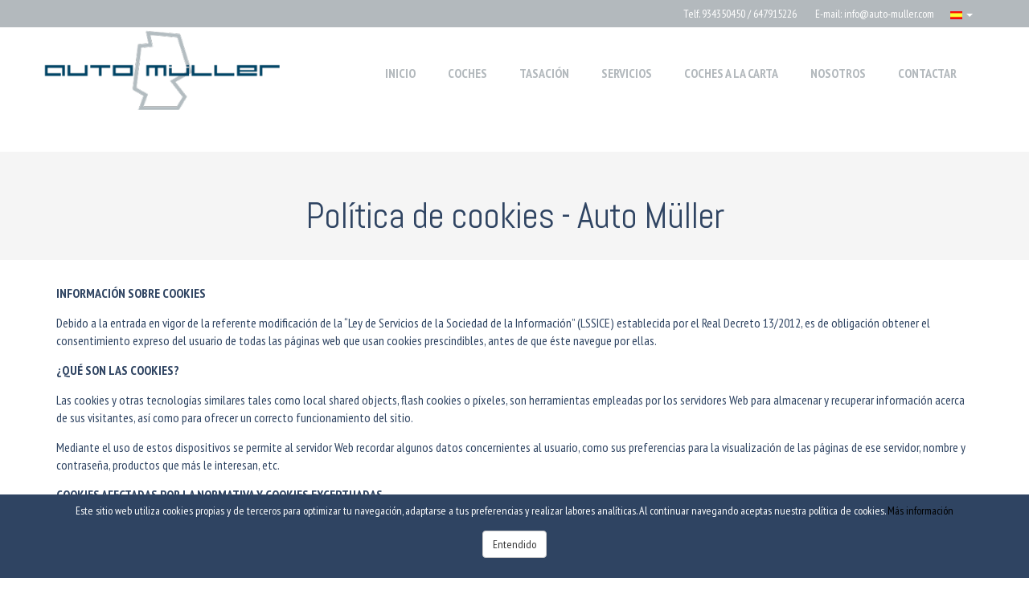

--- FILE ---
content_type: text/html; charset=UTF-8
request_url: https://www.auto-muller.com/politica_cookies
body_size: 5031
content:
<!DOCTYPE html><html lang="es">	<head>		<meta charset="utf-8"><meta http-equiv="X-UA-Compatible" content="IE=edge"><meta name="viewport" content="width=device-width, initial-scale=1"><meta name="description" content="Coches alemanes a precios buenísimos - Política de cookies"><link rel="canonical" href="https://www.auto-muller.com/politica_cookies"><!-- Open Graph data general --><meta property="og:title" content="Política de cookies - Auto Müller"><meta property="og:type" content="website"><meta property="og:url" content="https://www.auto-muller.com/politica_cookies"><meta property="og:image" content="/img/automuller/logo.png"><meta property="og:description" content="Coches alemanes a precios buenísimos - Política de cookies"><title>Política de cookies - Auto Müller</title><link rel="icon" type="image/png" href="/img/automuller/favicon.png" /><!--[if IE]><link rel="shortcut icon" type="image/x-icon" href="/img/automuller/favicon.ico" /><![endif]--><link rel="stylesheet" type="text/css" href="/css/base/bootstrap.min.css" /><link rel="stylesheet" type="text/css" href="/css/base/uikit.min.css" /><link rel="stylesheet" type="text/css" href="/css/automuller/compiled/compiled.css?v=533" /><link rel="stylesheet" type="text/css" href="/css/automuller/custom.css?v=533" />	</head>	<body>					<div id="barra2" class="">	<div class="container-fluid info_bar">		<div class="container">			<div class="row">				<div class="col-xs-12 col-sm-12 col-md-12 col-lg-12 cont_info">					<span class="apartado_texto">						<span>Telf.</span>						<span class="texto"><a href="tel:+934350450">934350450</a> / 647915226</span>					</span>					<span class="apartado_texto">						<span>E-mail:</span>						<span class="texto">info@auto-muller.com</span>					</span>											<div class="pull-right">							<div class="idiomas dropdown hidden-xs hidden-sm">								<a href="#" class="dropdown-toggle" data-toggle="dropdown" role="button" aria-haspopup="true" aria-expanded="false">																			<img class="selected-flag" src="/img/base/idiomas/ico_ES.gif">																		<span class="caret"></span>								</a>								<ul class="dropdown-menu hidden-xs hidden-sm">																																																	<li >																									<a href="/idioma/index/CA"><img class="selected-flag" src="/img/base/idiomas/ico_CA.gif"></a>																							</li>																																								<li >																									<a href="/idioma/index/EN"><img class="selected-flag" src="/img/base/idiomas/ico_EN.gif"></a>																							</li>																											</ul>							</div>						</div>									</div>			</div>		</div>	</div></div>					<div id="menu1" class="">	<div class="container-fluid menu1">		<div class="row">			<div class="container">				<div class="row">					<div class="col-xs-9 col-sm-4 col-md-3 col-lg-3 logo">						<a href="/">							<img class="img-responsive" src="/img/automuller/logo.png?v=1769409903" title="Logo Auto Müller" alt="Logo Auto Müller">						</a>					</div>					<div class="col-xs-3 col-sm-8 col-md-9 col-lg-9 menu-box">						<nav class="navbar menu-header" role="navigation">							<div class="navbar-header">								<button type="button" class="navbar-toggle hamb nav-menu-toggle">									<span class="icon-bar"></span>									<span class="icon-bar"></span>									<span class="icon-bar"></span>								</button>							</div>							<div id="navbar" class="header-menu navbar-collapse collapse">																<div class="pull-right">									<ul class="nav navbar-nav">																					<li class="menu tr03 ">												<a href="/" class="uk-vertical-align-middle">INICIO</a>											</li>																					<li class="menu tr03 ">												<a href="/coches" class="uk-vertical-align-middle">COCHES</a>											</li>																					<li class="menu tr03 ">												<a href="/tasacion" class="uk-vertical-align-middle">TASACIÓN</a>											</li>																					<li class="menu tr03 ">												<a href="/servicios" class="uk-vertical-align-middle">SERVICIOS</a>											</li>																					<li class="menu tr03 ">												<a href="/coches_a_la_carta" class="uk-vertical-align-middle">COCHES A LA CARTA</a>											</li>																					<li class="menu tr03 ">												<a href="/sobre_nosotros" class="uk-vertical-align-middle">NOSOTROS</a>											</li>																					<li class="menu tr03 ">												<a href="/contactar" class="uk-vertical-align-middle">CONTACTAR</a>											</li>																			</ul>								</div>							</div>						</nav>					</div>				</div>			</div>		</div>	</div>	<div class="nav-menu-box-bg nav-menu-toggle"></div>	<div class="nav-menu-box tr03">		<div class="close-btn"><span class="tr03 nav-menu-toggle">CERRAR <i class="uk-icon-close"></i></span></div>					<div class="al"><a href="/" class="tr03 ">INICIO</a></div>					<div class="al"><a href="/coches" class="tr03 ">COCHES</a></div>					<div class="al"><a href="/tasacion" class="tr03 ">TASACIÓN</a></div>					<div class="al"><a href="/servicios" class="tr03 ">SERVICIOS</a></div>					<div class="al"><a href="/coches_a_la_carta" class="tr03 ">COCHES A LA CARTA</a></div>					<div class="al"><a href="/sobre_nosotros" class="tr03 ">NOSOTROS</a></div>					<div class="al"><a href="/contactar" class="tr03 ">CONTACTAR</a></div>							<div class="social">									<a target="_blank" rel="nofollow" href="https://www.facebook.com/AUTO-MÜLLER-42311267144" class="uk-icon-facebook tr03"></a>									<a target="_blank" rel="nofollow" href="https://instagram.com/automuller" class="uk-icon-instagram tr03"></a>							</div>							<div class="flags">									<a href="/idioma/index/ES"  class="active" >													<img class="tr03" src="/img/base/idiomas/ico_ES.gif">											</a>									<a href="/idioma/index/CA" >													<img class="tr03" src="/img/base/idiomas/ico_CA.gif">											</a>									<a href="/idioma/index/EN" >													<img class="tr03" src="/img/base/idiomas/ico_EN.gif">											</a>							</div>			</div></div>					<div id="titulo3" class="titulo_19 asp_6">	<div class="cabecera_fullwidth">		<div class="container">			<div class="container-txt">																				<h1 class="titulo">Política de cookies - Auto Müller</h1>								<div class="subtitulo"> </div>							</div>		</div>    </div></div>					<div id="texto1" class="texto_19 asp_12">	<div class="container-fluid">		<div class="row">			<div class="container">				<div class="row">					<div class="col-xs-12 col-sm-12 col-md-12 col-lg-12">						<p><b>INFORMACIÓN SOBRE COOKIES</b></p><p>Debido a la entrada en vigor de la referente modificación de la “Ley de Servicios de la Sociedad de la Información” (LSSICE) establecida por el Real Decreto 13/2012, es de obligación obtener el consentimiento expreso del usuario de todas las páginas web que usan cookies prescindibles, antes de que éste navegue por ellas.</p> <p><b>¿QUÉ SON LAS COOKIES?</b></p><p>Las cookies y otras tecnologías similares tales como local shared objects, flash cookies o píxeles, son herramientas empleadas por los servidores Web para almacenar y recuperar información acerca de sus visitantes, así como para ofrecer un correcto funcionamiento del sitio.</p><p>Mediante el uso de estos dispositivos se permite al servidor Web recordar algunos datos concernientes al usuario, como sus preferencias para la visualización de las páginas de ese servidor, nombre y contraseña, productos que más le interesan, etc.</p> <p><b>COOKIES AFECTADAS POR LA NORMATIVA Y COOKIES EXCEPTUADAS</b></p> <p>Según la directiva de la UE, las cookies que requieren el consentimiento informado por parte del usuario son las cookies de analítica y las de publicidad y afiliación, quedando exceptuadas las de carácter técnico y las necesarias para el funcionamiento del sitio web o la prestación de servicios expresamente solicitados por el usuario.</p> <p><b>¿QUÉ TIPOS DE COOKIES EXISTEN?</b></p><p>Sobre los tipos de cookies, existen cinco grandes grupos:</p><ul>	<li>Cookies analíticas: recogen información del uso que se realiza del sitio web.</li>	<li>Cookies sociales: son aquellas necesarias para redes sociales externas.</li> 	<li>Cookies de afiliados: permiten hacer un seguimiento de las visitas procedentes de otras webs, con las que el sitio web establece un contrato de afiliación (empresas de afiliación).</li>	<li>Cookies de publicidad y comportamentales: recogen información sobre las preferencias y elecciones personales del usuario (retargeting).</li>	<li>Cookies técnicas y funcionales: son las estrictamente necesarias para el uso del sitio web y para la prestación del servicio contratado.</li></ul><p><b>COOKIES QUE SE UTILIZAN EN ESTE SITIO WEB</b></p><p><b>Listar los nombres de las cookies, tipo, propietario, función y vencimiento, por ejemplo:</b></p><ul>	<li>cookies_surestao: cookie técnica y estrictamente necesaria que contiene el valor de si se ha aceptado la instalación de cookies. Caduca en 1 año desde la última actualización.</lI>	<li>_ga: cookie de Google Analytics que habilita la función de control de visitas únicas. La primera vez que un usuario entre en el sitio web a través de un navegador se instalará esta cookie. Cuando este usuario vuelva a entrar en la web con el mismo navegador, la cookie considerará que es el mismo usuario. Solo en el caso de que el usuario cambie de navegador, se considerará otro usuario. Caduca a los 2 años desde la última actualización.</li>	<li>_gat: Esta cookie se asocia con Google Analytics Universal. Se utiliza para limitar la velocidad de petición - la limitación de la recogida de datos en los sitios de alto tráfico. Caduca a los 10 minutos.</li>	<li>_utma: cookie de Google Analytics que registra la fecha de la primera y última vez que el usuario vistió el sitio web. Caduca a los 2 años desde la última actualización.</li>	<li>_utmb: cookie de Google Analytics que registra la hora de llegada a la página web. Caduca a los 30 minutos desde la última actualización.</li>	<li>_utmc: cookie de Google Analytics utilizada para la interoperabilidad con el código de seguimiento urchin.js. Se elimina al cerrar el navegador.</li>	<li>_utmt: cookie de Google Analytics. Esta cookie se utiliza para procesar el tipo de solicitud pedida por el usuario. Caduca al finalizar la sesión.</li>	<li>_utmv: cookie de Google Analytics. Esta cookie se utiliza para segmentar datos demográficos. Caduca al finalizar la sesión.</li>	<li>_utmz: cookie de Google Analytics que almacena la fuente de tráfico o una campaña para explicar cómo el usuario llegó al sitio web. Caduca a los 6 meses desde la última actualización.</li></ul><p><b>REVOCACIÓN DEL CONSENTIMIENTO PARA INSTALAR COOKIES:</b></p></p><b>COMO ELIMINAR LAS COOKIES DEL NAVEGADOR</b></p><p><b>Chrome</b></p>1. Selecciona el icono de Herramientas<br>2. Haz clic en Configuración.<br>3. Haz clic en Mostrar Opciones Avanzadas.<br>4. En la sección "Privacidad" haz clic en Configuración de contenido.<br><ul>   <li>Eliminar cookies: Haz clic en Todas las cookies y los datos de sitios…</li>   <li>No permitir que se almacenen cookies.</li></ul>5. Haz clic en Eliminar datos de navegación (vaciar la Caché).<br>6. Cierra y reinicia el navegador.<br><p>Para más información sobre Chrome pulse aquí: http://support.google.com/chrome/answer/95647?hl=es</p><p><b>Internet Explorer. Versión 11</b></p>1. Selecciona Herramientas | Opciones de Internet.<br>2. Haz clic en la ficha General.<br>3. En la sección "Historial de exploración", haz clic en Eliminar el historial de exploración al salir.<br>4. Seleccionar Eliminar archivos.<br>5. Seleccionar Eliminar cookies.<br>6. Haz clic en Eliminar.<br>7. Haz clic en Aceptar.<br>8. Cierra y reinicia el navegador.<br><p>Para más información sobre Internet Explorer pulse aquí: http://windows.microsoft.com/es-419/windows7/how-to-manage-cookies-in-internet-explorer-9</p><p><b>Firefox. Versión 18</b></p>1. Selecciona Firefox | Historial | Limpiar el historial reciente.<br>2. Al lado de "Detalles", haz clic en la flecha hacia abajo.<br>3. Selecciona las siguientes casillas de verificación: Cookies, Caché, Inicios de sesión activos<br>4. Usando el "Intervalo de tiempo para borrar" en el menú desplegable, selecciona Todo.<br>5. Haz clic en Borrar ahora.<br>6. Cierra y reinicia el navegador.<br><p>Puede aceptar o rechazar las cookies individualmente en las Preferencias de Firefox, en la sección Historial disponible en Herramientas > Opciones > Privacidad.</p><p>Para más información sobre Mozilla Firefox pulse aquí: https://www.mozilla.org/es-ES/privacy/websites/#cookies</p><p><b>Safari Versión 5.1</b></p>1. Selecciona el icono de Safari / Editar | Restaurar Safari.<br>2. Selecciona las siguientes casillas de verificación: Borrar el historial, Eliminar todos los datos de sitio web<br>3. Haz clic en Restablecer.<br>4. Cierra y reinicia el navegador.<br><p>Para más información sobre Safari pulse aquí: http://support.apple.com/kb/PH5042</p><p><b>Opera</b></p>Opciones - Avanzado - Cookies.<br>Las opciones de cookies controlan el modo en que Opera los maneja y por lo tanto su aceptación o rechazo.<br><p>Para más información sobre Ópera pulse aquí: http://help.opera.com/Linux/10.60/es-ES/cookies.html</p><p><b>Otros navegadores</b></p><p>Consulte la documentación del navegador que tenga instalado.</p><br>					</div>				</div>			</div>		</div>	</div></div>					<div id="footer4">	<div class="container-fluid footer hidden-print ">		<div class="row">			<div class="container">				<div class="row">					<div class="col-xs-12 col-sm-12 col-md-12 col-lg-12 menu hidden-xs">						<ul>															<li >									<a href="/">INICIO</a>								</li>															<li >									<a href="/coches">COCHES</a>								</li>															<li >									<a href="/tasacion">TASACIÓN</a>								</li>															<li >									<a href="/servicios">SERVICIOS</a>								</li>															<li >									<a href="/coches_a_la_carta">COCHES A LA CARTA</a>								</li>															<li >									<a href="/sobre_nosotros">NOSOTROS</a>								</li>															<li >									<a href="/contactar">CONTACTAR</a>								</li>													</ul>					</div>					<div class="col-xs-12 col-sm-12 col-md-12 col-lg-12 menu">						<ul>															<li >									<a href="/aviso_legal">Aviso legal</a>								</li>															<li  class="active" >									<a href="/politica_cookies">Política de cookies</a>								</li>															<li >									<a href="/politica_privacidad">Política de privacidad</a>								</li>													</ul>					</div>					<div class="col-xs-12 col-sm-12 col-md-12 col-lg-12">													<div class="social hidden-print">																	<a target="_blank" rel="nofollow" href="https://www.facebook.com/AUTO-MÜLLER-42311267144" class="facebook uk-icon-facebook tr03"></a>																	<a target="_blank" rel="nofollow" href="https://instagram.com/automuller" class="instagram uk-icon-instagram tr03"></a>															</div>											</div>					<div class="col-xs-12 col-sm-12 col-md-12 col-lg-12 localizacion">						<div>c/ Freser, 11 bajos - Barcelona - 08026 Barcelona</div>						<div><a href="tel:+934350450">934350450</a> / 647915226</div>						<div><a href="mailto:info@auto-muller.com">info@auto-muller.com</a></div>					</div>				</div>							</div>		</div>	</div></div>					<div class="container-fluid copyright hidden-print ">	<div class="container">		Auto Müller <span>HA CONFIADO EN NOSOTROS SU PRESENCIA DIGITAL. <a target="_blank" rel="sponsored" href="https://www.inventario.pro/prueba-gratis/" title="Prueba Inventario.pro">VISITA INVENTARIO.PRO</a> Y CONOCE NUESTRA SOLUCIÓN GLOBAL<span>	</div></div>					<div id="overbox3" class="cookies ">	<div id="infobox3">		<p>Este sitio web utiliza cookies propias y de terceros para optimizar tu navegación, adaptarse a tus preferencias y realizar labores analíticas. Al continuar navegando aceptas nuestra política de cookies.  <a href="/politica_cookies" class="link">Más información</a></p>		<p><a onclick="aceptar_cookies();" class="btn btn-default">Entendido</a></p>	</div></div>			</body>	<link rel="stylesheet" type="text/css" href="/css/base/inventario_fonts.css" />	<link href='https://fonts.googleapis.com/css?family=PT Sans Narrow:300,400,700' rel='stylesheet' type='text/css'>	<link href='https://fonts.googleapis.com/css?family=Abel:300,400,700' rel='stylesheet' type='text/css'><script src="/js/base/jquery.min.js"></script><script src="/js/base/bootstrap.min.js"></script><script src="/js/base/uikit.min.js"></script>	<script src="/js/base/ellipsis.min.js"></script><script src="/js/automuller/compiled/compiled.js?v=533"></script><script src="/js/automuller/custom.js?v=533"></script></html>

--- FILE ---
content_type: text/css
request_url: https://www.auto-muller.com/css/automuller/compiled/compiled.css?v=533
body_size: 9505
content:
.col-xs-2_4{width: 20%;}@media (min-width: 768px) and (max-width: 991px) {.col-sm-2_4 { width: 20%;}} @media (min-width: 992px) and (max-width: 1199px) {.col-md-2_4 { width: 20%;}} @media (min-width: 1200px) {.col-lg-2_4 { width: 20%;}} .col-xs-1_7{width: 14.28571%;}@media (min-width: 768px) and (max-width: 991px) {.col-sm-1_7 { width: 14.28571%;}} @media (min-width: 992px) and (max-width: 1199px) {.col-md-1_7 { width: 14.28571%;}} @media (min-width: 1200px) {.col-lg-1_7 { width: 14.28571%;}} .col-xs-1_5{width: 12.5%;}@media (min-width: 768px) and (max-width: 991px) {.col-sm-1_5 { width: 12.5%;}} @media (min-width: 992px) and (max-width: 1199px) {.col-md-1_5 { width: 12.5%;}} @media (min-width: 1200px) {.col-lg-1_5 { width: 12.5%;}} .col-xs-1_3{width: 11.11111%;}@media (min-width: 768px) and (max-width: 991px) {.col-sm-1_3 { width: 11.11111%;}} @media (min-width: 992px) and (max-width: 1199px) {.col-md-1_3 { width: 11.11111%;}} @media (min-width: 1200px) {.col-lg-1_3 { width: 11.11111%;}} .col-xs-1_2{width: 10%;}@media (min-width: 768px) and (max-width: 991px) {.col-sm-1_2 { width: 10%;}} @media (min-width: 992px) and (max-width: 1199px) {.col-md-1_2 { width: 10%;}} @media (min-width: 1200px) {.col-lg-1_2 { width: 10%;}} .col-xs-1_1{width: 9.09091%;}@media (min-width: 768px) and (max-width: 991px) {.col-sm-1_1 { width: 9.09091%;}} @media (min-width: 992px) and (max-width: 1199px) {.col-md-1_1 { width: 9.09091%;}} @media (min-width: 1200px) {.col-lg-1_1 { width: 9.09091%;}}.noPadding{padding: 0;}.noPaddingR{padding-right: 0;}.noPaddingL{padding-left: 0;}.marginAuto{margin: auto;}.truncate{display: block;white-space: nowrap;overflow: hidden;text-overflow: ellipsis;}.overf_hidden{overflow: hidden;}.text_hidden{font-size: 0;width: 1px;height: 1px;display: inline-block;overflow: hidden;position: absolute !important;border: 0 !important;padding: 0 !important;margin: 0 !important;clip: rect(1px, 1px, 1px, 1px);}@media (max-width: 991px) {.navbar-header { float: none;}.navbar-toggle{display: block;}.navbar-collapse{border-top: 1px solid transparent;box-shadow: inset 0 1px 0 rgba(255, 255, 255, 0.1);}.navbar-collapse.collapse{display: none !important;}.navbar-nav{float: none !important;margin: 7.5px -15px;}.navbar-nav> li{float: none;}.navbar-nav> li> a{padding-top: 10px;padding-bottom: 10px;}.navbar-text{float: none;margin: 15px 0;}.navbar-collapse.collapse.in{display: block !important;}.collapsing{overflow: hidden !important;}}body{font-family: PT Sans Narrow;}h1, h2, h3, h4, h5, h6{font-family: Abel;}.tr03{-webkit-transition: all 0.3s ease-in-out;-moz-transition: all 0.3s ease-in-out;-o-transition: all 0.3s ease-in-out;transition: all 0.3s ease-in-out;}.webview{display: none !important;}.mensaje_correcto{background-color: #1baa09;color: #fff;text-align: center;font-size: 16px;padding: 5px 0;}@media print {a[href]:after { content: none !important;}.colprint{width: 100% !important;}.col-print-6{width: 50% !important;float: left;}.col-print-4{width: 33% !important;float: left;}.col-print-12{width: 100% !important;float: left;}}.boton_reserva{margin-top: 8px;font-size: 16px;display: inline-block;text-decoration: none;border-radius: 4px;line-height: 40px;padding: 0px 30px;}#reservaCollapse{margin-top: 40px;font-size: 14px;}#reservaCollapse .enviar{margin-top: 8px;font-size: 16px;display: inline-block;text-decoration: none;border-radius: 4px;line-height: 40px;padding: 0px 30px;}#reservaCollapse .modificar{margin-top: 8px;font-size: 16px;display: inline-block;text-decoration: none;border-radius: 4px;line-height: 40px;padding: 0px 30px;}#reservaCollapse .steps{text-align: center;}#reservaCollapse .steps::before{content: '';position: absolute;top: 50%;left: 50%;transform: translate(-50%, -50%);height: 3px;width: 230px;background-color: #333;}#reservaCollapse .steps .step{display: inline-block;width: 80px;text-align: center;height: 80px;border-radius: 50%;background-color: white;position: relative;margin: 0px 20px;}@media (max-width: 545px) {height: 60px;width: 60px;}#reservaCollapse .steps .step.active{background-color: orange;color: white;}#reservaCollapse .steps .step.completed{background-color: #36c508;color: white;}#reservaCollapse .steps .step.error{background-color: #c50808;color: white;}#reservaCollapse .steps .step .step_info{position: absolute;left: 50%;top: 50%;transform: translate(-50%, -50%);font-size: 40px;}@media (max-width: 545px) {font-size: 30px;}#reservarAnuncio{margin-top: 20px;}#reservaCollapse .mensaje_error1{font-weight: bold;margin-top: 20px;text-align: center;font-size: 17px;color: #c51e08;}#reservaCollapse .mensaje_correcto1{font-weight: bold;margin-top: 20px;text-align: center;font-size: 17px;color: #1baa09;}#reservaCollapse .mensaje_error2{margin-top: 30px;text-align: center;font-size: 14px;font-weight: bold;}#reservaCollapse .mensaje_correcto2{margin-top: 30px;text-align: center;font-size: 14px;font-weight: bold;}#reservaCollapse .nombre{font-weight: bold;font-size: 14px;}#reservaCollapse .valor{color: #5a5a5a;margin-bottom: 15px;margin-left: 10px;font-size: 14px;}#reservaCollapse .container-flex{display: flex;width: 100%;justify-content: space-between;}#reservaCollapse .subtitulo{font-size: 19px;margin-bottom: 10px;margin-top: 20px;}#reservaCollapse .metodo-pago{display: flex;justify-content: space-between;align-items: center;gap: 20px;}#reservaCollapse .metodo-pago label{display: flex;}#reservaCollapse .metodo-pago input{margin-right: 15px;}#reservaCollapse .metodo-pago img{width: 40px;}#reservaCollapse.modal-body{padding: 0;margin: 0;}#reservaCollapse.modal-body .well{margin: 0;border: none;border-radius: 0;}#reservaCollapse.modal-body .cont-buttons{display: flex;justify-content: space-between;}#reservaCollapse.modal-body .modificar{border: 1px solid #c4c9cc;background-color: #fff;color: #c4c9cc;}#reservaCollapse.modal-body .enviar{background-color: #c4c9cc;color: #2f4462;-webkit-appearance: none;appearance: none;border: none;border-radius: 4px;}#card1 .card_1:hover .zoom{background-color: rgba(0, 0, 0, 0.6);}#card1 .card_1:hover .zoom span{color: #fff;}#card1 .uk-overlay{width: 100%;}#card1 .zoom{position: absolute;top: 0;bottom: 0;left: 0;right: 0;background-color: rgba(0, 0, 0, 0);}#card1 .zoom span{position: absolute;top: 50%;left: 50%;transform: translate(-50%, -50%);font-size: 50px;color: transparent;}#card1 a{color: inherit;}#card1 a:hover, #card1 a:hover{color: inherit;}#card1 .img_card{width: 100%;background-size: cover;background-position: center;position: relative;}#card1 .estado{position: absolute;bottom: 0px;left: 15px;right: 15px;background-color: rgba(0, 0, 0, 0.6);text-align: center;color: white;line-height: 40px;font-size: 17px;font-weight: 600;}#card1 .cont_titulo_card{height: 45px;padding-right: 0px;}#card1 .cont_titulo_card .titulo{text-align: left;font-weight: bold;font-size: 14px;text-transform: uppercase;margin-bottom: 0px;}@media (min-width: 992px) and (max-width: 1199px) {#card1 .cont_titulo_card .titulo { font-size: 12px;}} #card1 .precio{background-color: #c4c9cc;margin-left: 20px;position: relative;color: #2f4462;font-weight: normal;font-size: 14px;text-align: center;line-height: 40px;}@media (min-width: 992px) and (max-width: 1199px) {#card1 .precio { font-size: 12px;}} @media (max-width: 767px) {#card1 .precio { font-size: 12px;}} #card1 .precio::before{content: "";width: 0;height: 0;position: absolute;border-bottom: 40px solid #c4c9cc;border-left: 20px solid transparent;left: -20px;top: 0;}@media (min-width: 992px) and (max-width: 1199px) {#card1 .precio::before { border-bottom: 40px solid #c4c9cc;}} @media (max-width: 767px) {#card1 .precio::before { border-bottom: 40px solid #c4c9cc;}} #card1 .detalles{border-top: 1px solid #aaa;margin-top: 10px;padding-top: 10px;color: #aaa;}#card1 .detalles .detalle{text-align: center;overflow: hidden;text-overflow: ellipsis;white-space: nowrap;}#card1 .detalles .detalle:nth-child(1){padding-right: 0px;}#card1 .detalles .detalle:nth-child(2){padding-right: 7.5px;padding-left: 7.5px;}#card1 .detalles .detalle:nth-child(3){padding-left: 0px;}#card1 .detalles .detalle span{margin-right: 5px;}#card1 .detalles .detalle.tachado{text-decoration: line-through;}#card1 .contenido_card{margin-top: 15px;}#card1 .cont_imagen{overflow: hidden;}#card1 .full_width{width: 100%;}#barra2 .info_bar{color: white;padding: 7px 0px;background-color: #1c1c1c;font-size: 14px;}#barra2 .info_bar a{color: white;}#barra2 .info_bar a:hover, #barra2 .info_bar a:focus{text-decoration: none;}#barra2 .info_bar .cont_info{text-align: right;}@media (max-width: 767px) {#barra2 .info_bar .cont_info { text-overflow: ellipsis;overflow: hidden;white-space: nowrap;}} #barra2 .info_bar .apartado_texto{margin-left: 20px;white-space: nowrap;}@media (max-width: 767px) {#barra2 .info_bar .apartado_texto { line-height: 20px;margin-left: 0px;}} @media (max-width: 767px) {#barra2 .info_bar .texto:after { content: '\A';white-space: pre;}}#menu1 .menu1{background-color: #fff;width: 100%;z-index: 11;}@media (max-width: 767px) {#menu1 .menu1 { min-height: 79px;}} #menu1 .logo{padding: 16px 0px;padding-left: 15px;}@media (min-width: 992px) and (max-width: 1199px) {#menu1 .logo { padding: 10px 0px 10px 15px;}} @media (min-width: 768px) and (max-width: 991px) {#menu1 .logo { padding: 10px 0px 10px 15px;}} @media (max-width: 767px) {#menu1 .logo { padding: 10px 0px 10px 15px;}} @media print {#menu1 .logo { float: left;max-width: 350px;max-height: 180px;}} #menu1 .logo img{max-height: 88px;}@media (min-width: 992px) and (max-width: 1199px) {#menu1 .logo img { max-height: 70px;}} @media (min-width: 768px) and (max-width: 991px) {#menu1 .logo img { max-height: 80px;}} @media (max-width: 767px) {#menu1 .logo img { max-height: 60px;}} #menu1 .nav{width: 100%;}#menu1 .navbar{margin: 0px;border: 0px;}#menu1 .navbar-header{display: none;}@media (max-width: 991px) {#menu1 .navbar-header { display: inline-block;float: right;}} #menu1 .navbar-toggle{border: 0px;padding: 43px 0px;padding-left: 20px;margin: 0px;}@media (max-width: 767px) {#menu1 .navbar-toggle { padding: 33px 0px;}} #menu1 .navbar-toggle .icon-bar{background-color: #c4c9cc !important;}#menu1 .navbar-toggle:focus, #menu1 .navbar-toggle:hover{background-color: transparent;}#menu1 .header-menu{padding-right: 0px;padding-left: 0px;}#menu1 .idiomas{padding-top: 50px;padding-left: 15px;}@media (min-width: 992px) and (max-width: 1199px) {#menu1 .idiomas { padding-top: 35px;padding-left: 10px;}} #menu1 .idiomas a{display: inline-block;color: white;}#menu1 .idiomas a:hover, #menu1 .idiomas a:focus{text-decoration: none;background-color: inherit;}#menu1 .idiomas ul{width: 50px;min-width: 40px;background-color: #fff !important;border: 0px;margin-top: -1px !important;padding: 10px 0px;text-align: center;}#menu1 .idiomas ul li{margin: 0;padding: 0;width: 100%;display: inline-block;float: left;height: 20px;}#menu1 .idiomas ul li a{height: 20px;width: 100%;text-align: center;padding: 5px 3px;}#menu1 .idiomas ul li a img{display: block;margin: auto;}#menu1 .menu-box ul{text-align: left;margin-bottom: 0px;}#menu1 .menu-box ul li.menu{display: inline-block;margin: 0px;font-family: Abel;}#menu1 .menu-box ul li.menu.active, #menu1 .menu-box ul li.menu:hover{background-color: #2f4462;}#menu1 .menu-box ul li.menu.active a, #menu1 .menu-box ul li.menu:hover a{text-decoration: none;}#menu1 .menu-box ul li.menu a{color: #c4c9cc;padding: 0px 12px;font-size: 16px;line-height: 120px;font-weight: bold;}@media (min-width: 992px) and (max-width: 1199px) {#menu1 .menu-box ul li.menu a { font-size: 15px;padding: 0px 10px;line-height: 90px;}} #menu1 .menu-box ul li.menu a:hover, #menu1 .menu-box ul li.menu a:focus{background-color: transparent !important;}#menu1 .nav-menu-box{position: fixed;top: 0;right: -100%;width: 400px;max-width: 100%;height: 100%;background-color: rgba(51, 51, 51, .97);z-index: 999999;color: white;padding: 20px 40px;overflow-y: auto;}#menu1 .nav-menu-box.open{right: 0;}#menu1 .nav-menu-box .close-btn{position: relative;float: left;display: inline-block;width: 100%;color: white;font-size: 14px;text-align: right;}#menu1 .nav-menu-box .close-btn i{margin-left: 5px;}#menu1 .nav-menu-box .close-btn span{position: relative;display: inline-block;cursor: pointer;}#menu1 .nav-menu-box .close-btn span:hover{color: #aaa;}#menu1 .nav-menu-box .al{position: relative;float: left;display: inline-block;width: 100%;color: white;font-size: 14px;}#menu1 .nav-menu-box .al a{position: relative;float: left;display: inline-block;color: white;padding: 7px 0;}#menu1 .nav-menu-box .al a:hover{color: #aaa;text-decoration: none;}#menu1 .nav-menu-box .al a.active{color: #aaa;border-bottom: 2px solid #aaa;margin-bottom: 7px;}#menu1 .nav-menu-box .social{position: relative;float: left;display: inline-block;width: 100%;border-bottom: 1px solid white;padding: 10px 0 15px 0;}#menu1 .nav-menu-box .social a{position: relative;float: left;display: inline-block;color: #fff;font-size: 14px;padding: 7px 3px;margin-right: 10px;}#menu1 .nav-menu-box .social a:hover{color: #aaa;}#menu1 .nav-menu-box .flags{position: relative;float: left;display: inline-block;width: 100%;margin-top: 25px;}#menu1 .nav-menu-box .flags img{position: relative;float: left;display: inline-block;padding-bottom: 10px;}#menu1 .nav-menu-box .flags a{position: relative;float: left;display: inline-block;margin-right: 10px;}#menu1 .nav-menu-box .flags a:hover img{opacity: 0.5;}#menu1 .nav-menu-box .flags a.activa{border-bottom: 2px solid #2f4462;}#menu1 .nav-menu-box-bg{display: none;position: fixed;width: 100%;height: 100%;top: 0;left: 0;z-index: 999990;background-color: rgba(0, 0, 0, 0.3);}#menu1 .nav-menu-box-bg.open{display: block;}#footer4 .container-fluid{padding-top: 30px;padding-bottom: 30px;}#footer4 .container{text-align: center;}#footer4 .footer{background-color: #f1f1f1;}#footer4 .menu ul{padding: 0px;}#footer4 .menu ul li{font-size: 16px;display: inline-block;list-style: none;padding: 10px;margin-bottom: 10px;}#footer4 .menu ul li.active a{color: #2f4462;}#footer4 .menu a{color: #1c293c;}#footer4 .menu a:hover{color: #2f4462;text-decoration: none;}#footer4 .social{position: relative;display: inline-block;width: 100%;padding: 10px 0 15px 0;}#footer4 .social a{position: relative;display: inline-block;color: white;font-size: 20px;padding: 7px 3px;margin-right: 10px;margin-left: 10px;margin-bottom: 10px;border-radius: 50%;width: 35px;height: 35px;line-height: 23px;}#footer4 .social a:hover{color: #a2a2a2;}#footer4 .social a.facebook{background-color: #5065a1;}#footer4 .social a.instagram{background-color: #40779f;}#footer4 .social a.twitter{background-color: #6db1e2;}#footer4 .social a.youtube{background-color: #dc3f3c;}#footer4 .social a.google_plus{background-color: #d64832;}#footer4 .social a.flickr{background-color: #0162c9;}#footer4 .social a.pinterest{background-color: #bd081c;}#footer4 .social a.linkedin{background-color: #0177b5;}#footer4 .localizacion{color: #2f4462;}#footer4 .localizacion a{color: #2f4462;}#footer4 .appStore{margin-top: 30px;}#footer4 .appStore .titulo{color: #fff;font-size: 18px;margin-bottom: 20px;}.copyright{font-size: 13px;padding: 10px 0px;font-weight: normal;background-color: #2f4462;color: #2f4462;text-align: center;}@media (max-width: 1199px) {.copyright { font-size: 12px;}} .copyright a{color: #2f4462!important;text-decoration: underline;}#overbox3.cookies{display: none;background-color: #2f4462;color: #fff;position: fixed;bottom: 0;text-align: center;width: 100%;z-index: 1000;padding: 10px;}#overbox3.cookies .link{color: #000;}#detalle_barra1 .container-fluid{background-color: #ddd;height: 60px;}@media (max-width: 767px) {#detalle_barra1 .container-fluid { height: auto;}} #detalle_barra1 .container-fluid .navegacion{color: #2f4462;padding: 0px 25px;line-height: 40px;margin-top: 8px;font-size: 16px;display: inline-block;text-decoration: none;border: 1px solid #2f4462;background-color: #c4c9cc;border-radius: 4px;}#detalle_barra1 .container-fluid .navegacion:hover{background-color: #2f4462;color: #fff;}#detalle_barra1 .container-fluid .icons{text-align: right;line-height: 60px;font-size: 20px;}@media (max-width: 767px) {#detalle_barra1 .container-fluid .icons { font-size: 15px;}} #detalle_barra1 .container-fluid .icons a{margin-left: 10px;color: #ccc;text-decoration: none;}#detalle_barra1 .container-fluid .icons a.social{color: white;padding: 6px 0px 0px 0;border-radius: 50%;width: 35px;height: 35px;line-height: 23px;text-align: center;display: inline-block;}@media (max-width: 767px) {#detalle_barra1 .container-fluid .icons a.social { width: 30px;height: 30px;line-height: 20px;}} #detalle_barra1 .container-fluid .icons a.social.facebook{background-color: #5065a1;}#detalle_barra1 .container-fluid .icons a.social.facebook:hover{background-color: rgba(80, 101, 161, 0.6);}#detalle_barra1 .container-fluid .icons a.social.twitter{background-color: #6db1e2;}#detalle_barra1 .container-fluid .icons a.social.twitter:hover{background-color: rgba(109, 177, 226, 0.6);}#detalle_barra1 .container-fluid .icons a.social.google_plus{background-color: #d64832;}#detalle_barra1 .container-fluid .icons a.social.google_plus:hover{background-color: rgba(214, 72, 50, 0.7);}#detalle_barra1 .container-fluid .icons a.social.youtube{background-color: #dc3f3c;}#detalle_barra1 .container-fluid .icons a.social.youtube:hover{background-color: rgba(220, 63, 60, 0.7);}#detalle_barra1 .container-fluid .icons a.social:hover{color: white;}#detalle_barra1 .container-fluid .icons a:hover{color: #2f4462;}#formulario_detalle1 .formContacto{position: relative;}#formulario_detalle1 .formContacto input, #formulario_detalle1 .formContacto textarea{background-color: #fff;color: #2f4462;border-color: #bebebe;border-radius: 4px;}#formulario_detalle1 .formContacto .formContactoContainer{position: absolute;top: 30px;right: calc((100% - 1170px) /2);padding-top: 15px;padding-bottom: 15px;background-color: #eee;}@media (min-width: 992px) and (max-width: 1199px) {#formulario_detalle1 .formContacto .formContactoContainer { right: calc((100% - 970px) /2);}} @media (max-width: 991px) {#formulario_detalle1 .formContacto .formContactoContainer { display: none;}} #formulario_detalle1 .formContacto .formContactoContainer.fix{position: fixed;top: 30px;width: 390px;}@media (min-width: 992px) and (max-width: 1199px) {#formulario_detalle1 .formContacto .formContactoContainer.fix { width: 323.33px;}} #formulario_detalle1 .formContacto .formContactoContainer.fixbottom{position: absolute;}#formulario_detalle1 .formContacto .formContactoContainer .form-control[disabled]{background-color: #dfdfdf;}#formulario_detalle1 .formContacto .formContactoContainer .subtituloForm{font-size: 26px;margin-bottom: 20px;font-family: Abel;}#formulario_detalle1 .formContacto .formContactoContainer textarea{max-width: 100%;min-height: 96px;}#formulario_detalle1 .formContacto .formContactoContainer .dropdown .select-dropdown{text-align: left;width: 100%;}#formulario_detalle1 .formContacto .formContactoContainer .dropdown .select-dropdown:hover, #formulario_detalle1 .formContacto .formContactoContainer .dropdown .select-dropdown:focus{background-color: #fff;border-color: #ccc;}#formulario_detalle1 .formContacto .formContactoContainer .dropdown .glyphicon{float: right;}#formulario_detalle1 .formContacto .formContactoContainer .dropdown .dropdown-menu{width: 100%;}#formulario_detalle1 .formContacto .formContactoContainer .dropdown .dropdown-menu li{width: 100%;display: inline-block;padding-left: 5px;}#formulario_detalle1 .formContacto .formContactoContainer .dropdown .dropdown-menu li span{color: black;padding: 0 5px;font-size: 16px !important;cursor: pointer;width: 100%;display: inline-block;line-height: 30px;text-overflow: ellipsis;white-space: nowrap;overflow: hidden;vertical-align: top;}#formulario_detalle1 .formContacto .formContactoContainer .dropdown .dropdown-menu li.active{background-color: #ccc;}#formulario_detalle1 .formContacto .formContactoContainer .dropdown .dropdown-menu li.active span{color: #2f4462;}#formulario_detalle1 .formContacto .formContactoContainer .dropdown .dropdown-menu li:hover{background-color: #ccc;}#formulario_detalle1 .formContacto .formContactoContainer .dropdown .dropdown-menu li:hover span{color: #2f4462;}#formulario_detalle1 .formContacto .formContactoContainer .popover_close{font-size: initial;}#formulario_detalle1 .formContacto .formContactoContainer .popover{min-width: 200px;}#formulario_detalle1 .formContacto .formContactoContainer .contButton{text-align: center;}#formulario_detalle1 .formContacto .formContactoContainer .checkbox{text-align: center;margin-top: 20px;margin-bottom: 0px;}#formulario_detalle1 .formContacto .formContactoContainer .enviar{color: #2f4462;margin-top: 8px;font-size: 16px;display: inline-block;text-decoration: none;border: 1px solid #2f4462;background-color: #c4c9cc;border-radius: 4px;line-height: 40px;padding: 0px 30px;}#formulario_detalle1 .formContacto .formContactoContainer .enviar:hover{background-color: #2f4462;color: #fff;}#formulario_detalle1 .formContacto .respuestaMensaje{text-align: center;font-size: 17px;font-weight: bold;}#formulario_detalle1 .formContacto .respuestaMensaje.correcto{color: green;}#formulario_detalle1 .formContacto .respuestaMensaje.error{color: #e9322d;}#formulario_detalle1 .formContacto .contWhatsapp{text-align: right;}#formulario_detalle1 .formContacto .contWhatsapp .whatsapp{color: #ccc;font-size: 50px;}@media (max-width: 991px) {#formulario_detalle1 .formContacto .contWhatsapp .whatsapp { font-size: 30px;}}#formulario_detalle_modal1 .formContactoModal{padding: 0;position: relative;}@media (min-width: 992px) {#formulario_detalle_modal1 .formContactoModal { display: none;}} #formulario_detalle_modal1 .formContactoModal input, #formulario_detalle_modal1 .formContactoModal textarea{background-color: #fff;color: #2f4462;border-color: #bebebe;border-radius: 4px;}#formulario_detalle_modal1 .formContactoModal .relative{position: relative !important;}#formulario_detalle_modal1 .formContactoModal .fixed{position: fixed !important;}#formulario_detalle_modal1 .formContactoModal .formContactoModalContainer{position: fixed;bottom: 0;left: 0;width: 100%;background: #fff;padding: 5px;text-align: center;z-index: 999;}#formulario_detalle_modal1 .formContactoModal .formContactoModalContainer .col-xs-6{padding-left: 5px;padding-right: 5px;}#formulario_detalle_modal1 .formContactoModal .formContactoModalContainer .btn-modal{padding: 0px;color: #2f4462;width: 100%;display: block;background: #c4c9cc;font-size: 17px;line-height: 40px;border-radius: 4px;}#formulario_detalle_modal1 .formContactoModal .formContactoModalContainer .btn-modal:hover{color: #2f4462;background-color: #2f4462;text-decoration: none;}#formulario_detalle_modal1 .formContactoModal textarea{max-width: 100%;min-height: 96px;}#formulario_detalle_modal1 .formContactoModal label{color: #333;}#formulario_detalle_modal1 .formContactoModal .form-control[disabled]{background-color: #dfdfdf;}#formulario_detalle_modal1 .formContactoModal .subtituloForm{font-size: 18px;font-weight: bold;color: #d7e0ec;margin-bottom: 20px;font-family: Abel;}#formulario_detalle_modal1 .formContactoModal .dropdown .select-dropdown{text-align: left;width: 100%;}#formulario_detalle_modal1 .formContactoModal .dropdown .select-dropdown:hover, #formulario_detalle_modal1 .formContactoModal .dropdown .select-dropdown:focus{background-color: #fff;border-color: #ccc;}#formulario_detalle_modal1 .formContactoModal .dropdown .glyphicon{float: right;}#formulario_detalle_modal1 .formContactoModal .dropdown .dropdown-menu{width: 100%;}#formulario_detalle_modal1 .formContactoModal .dropdown .dropdown-menu li{width: 100%;display: inline-block;padding-left: 5px;}#formulario_detalle_modal1 .formContactoModal .dropdown .dropdown-menu li span{color: black;padding: 0 5px;font-size: 16px !important;cursor: pointer;width: 100%;display: inline-block;line-height: 30px;text-overflow: ellipsis;white-space: nowrap;overflow: hidden;vertical-align: top;}#formulario_detalle_modal1 .formContactoModal .dropdown .dropdown-menu li.active{background-color: #ccc;}#formulario_detalle_modal1 .formContactoModal .dropdown .dropdown-menu li.active span{color: #2f4462;}#formulario_detalle_modal1 .formContactoModal .dropdown .dropdown-menu li:hover{background-color: #ccc;}#formulario_detalle_modal1 .formContactoModal .dropdown .dropdown-menu li:hover span{color: #2f4462;}#formulario_detalle_modal1 .formContactoModal .popover_close{font-size: initial;}#formulario_detalle_modal1 .formContactoModal .popover{min-width: 200px;}#formulario_detalle_modal1 .formContactoModal .contButton{text-align: center;}#formulario_detalle_modal1 .formContactoModal .checkbox{text-align: center;margin-top: 20px;margin-bottom: 0px;}#formulario_detalle_modal1 .formContactoModal .enviar{color: #2f4462;margin-top: 8px;font-size: 16px;display: inline-block;text-decoration: none;border: 1px solid #2f4462;background-color: #c4c9cc;border-radius: 4px;line-height: 40px;padding: 0px 30px;}#formulario_detalle_modal1 .formContactoModal .enviar:hover{background-color: #2f4462;color: #2f4462;}#formulario_detalle_modal1 .formContactoModal .respuestaMensaje{text-align: center;font-size: 17px;font-weight: bold;}#formulario_detalle_modal1 .formContactoModal .respuestaMensaje.correcto{color: green;}#formulario_detalle_modal1 .formContactoModal .respuestaMensaje.error{color: #e9322d;}#detalle_titulo1 .titulo{line-height: 60px;position: relative;margin-top: 30px;margin-bottom: 0;font-family: Abel;font-size: 30px;font-weight: 500;color: #2f4462;word-wrap: break-word;}@media (min-width: 768px) and (max-width: 991px) {#detalle_titulo1 .titulo { font-size: 21px;}} @media (max-width: 767px) {#detalle_titulo1 .titulo { font-size: 24px;overflow: visible;white-space: normal;line-height: 40px;margin-top: 15px;}} #detalle_titulo1 .precio{margin-top: 30px;text-align: right;line-height: 60px;font-size: 32px;color: #2f4462;font-weight: normal;}@media (min-width: 768px) and (max-width: 991px) {#detalle_titulo1 .precio { padding: 0 5px;font-size: 22px;}} @media print {#detalle_titulo1 h1 { margin-top: 0;font-size: 25px;}}#detalle_imagen2 .container-fluid{padding-bottom: 60px;}@media (max-width: 767px) {#detalle_imagen2 .container-fluid { padding-bottom: 30px;}} #detalle_imagen2 a{color: black;}#detalle_imagen2 .rsDefault, #detalle_imagen2 .rsDefault .rsOverflow, #detalle_imagen2 .rsDefault .rsSlide, #detalle_imagen2 .rsDefault .rsVideoFrameHolder, #detalle_imagen2 .rsDefault .rsThumbs{background: #eee;color: #fff;}#detalle_imagen2 .rsDefault .rsFullscreenBtn{right: 0;top: 0;width: 34px;height: 34px;z-index: 22;display: block;position: absolute;cursor: pointer;}#detalle_imagen2 .rsDefault .rsFullscreenIcn{background-color: #151515;background-color: rgba(21, 21, 21, 0.75);*background-color: #151515;font-family: FontAwesome;display: inline-block;font-weight: 400;font-style: normal;line-height: 1;-webkit-font-smoothing: antialiased;-moz-osx-font-smoothing: grayscale;font-size: 16px;padding: 10px;border-radius: 2px;}#detalle_imagen2 .rsDefault .rsFullscreenIcn::before{content: "\f065";}#detalle_imagen2 .rsDefault .rsFullscreenIcn:hover{background-color: rgba(21, 21, 21, 0.9);}#detalle_imagen2 .rsDefault.rsFullscreen .rsFullscreenIcn::before{content: "\f066";}#detalle_imagen2 .rsDefault .rsPreloader{left: 50%;top: 50%;margin-left: -10px;margin-top: -10px;font-family: FontAwesome;display: inline-block;font-weight: 400;font-style: normal;line-height: 1;-webkit-font-smoothing: antialiased;-moz-osx-font-smoothing: grayscale;display: inline-block;-webkit-animation: uk-rotate 2s infinite linear;animation: uk-rotate 2s infinite linear;font-size: 20px;}#detalle_imagen2 .rsDefault .rsPreloader::before{content: "\f110";}#detalle_imagen2 .rsDefault .rsArrow{height: 100%;width: 44px;position: absolute;display: block;cursor: pointer;z-index: 21;}#detalle_imagen2 .rsDefault .rsArrowIcn{padding: 10px 12px;top: 50%;left: 50%;margin-top: -17px;margin-left: -17px;position: absolute;cursor: pointer;background-color: #151515;background-color: rgba(21, 21, 21, 0.75);font-family: FontAwesome;display: inline-block;font-weight: 400;font-style: normal;line-height: 1;-webkit-font-smoothing: antialiased;-moz-osx-font-smoothing: grayscale;border-radius: 2px;}#detalle_imagen2 .rsDefault .rsArrowIcn:hover{background-color: rgba(21, 21, 21, 0.9);}#detalle_imagen2 .rsDefault .rsArrowDisabled .rsArrowIcn{opacity: 0.2;filter: alpha(opacity=20);*display: none;}#detalle_imagen2 .rsDefault .rsArrowLeft{left: 0;top: 0;}#detalle_imagen2 .rsDefault .rsArrowLeft .rsArrowIcn::before{content: "\f053";}#detalle_imagen2 .rsDefault .rsArrowRight{right: 0;top: 0;}#detalle_imagen2 .rsDefault .rsArrowRight .rsArrowIcn::before{content: "\f054";}#detalle_imagen2 .rsDefault .rsThumbsHor{width: 100%;height: 62px;}@media screen and (min-width: 0px) and (max-width: 800px) {#detalle_imagen2 .rsDefault .rsThumbsHor { height: 44px;}} #detalle_imagen2 .rsDefault.rsWithThumbsHor .rsThumbsContainer{position: relative;height: 100%;}#detalle_imagen2 .rsDefault.rsWithThumbsHor .rsThumbsArrowLeft{left: 0;top: 0;}#detalle_imagen2 .rsDefault.rsWithThumbsHor .rsThumbsArrowLeft .rsThumbsArrowIcn::before{content: "\f0d9";}#detalle_imagen2 .rsDefault.rsWithThumbsHor .rsThumbsArrowRight{right: 0;top: 0;}#detalle_imagen2 .rsDefault.rsWithThumbsHor .rsThumbsArrowRight .rsThumbsArrowIcn::before{content: "\f0da";}#detalle_imagen2 .rsDefault .rsThumb{float: left;overflow: hidden;width: 100px;height: 58px;}#detalle_imagen2 .rsDefault .rsThumb img{width: 100%;height: 100%;}#detalle_imagen2 .rsDefault .rsThumb.rsNavSelected{background: #c4c9cc;}#detalle_imagen2 .rsDefault .rsThumb.rsNavSelected img{opacity: 0.3;filter: alpha(opacity=30);}@media screen and (min-width: 0px) and (max-width: 800px) {#detalle_imagen2 .rsDefault .rsThumb { width: 72px;height: 40px;}} #detalle_imagen2 .rsDefault .rsTmb{display: block;}#detalle_imagen2 .rsDefault .rsThumbsArrow{height: 100%;width: 20px;position: absolute;display: block;cursor: pointer;z-index: 21;background: #000;background: rgba(21, 21, 21, 0.75);}#detalle_imagen2 .rsDefault .rsThumbsArrow:hover{background: rgba(21, 21, 21, 0.9);}#detalle_imagen2 .rsDefault .rsThumbsArrowIcn{top: 50%;left: 50%;margin-top: -10px;margin-left: -8px;position: absolute;cursor: pointer;font-family: FontAwesome;display: inline-block;font-weight: 400;font-style: normal;line-height: 1;-webkit-font-smoothing: antialiased;-moz-osx-font-smoothing: grayscale;padding: 0px 4px;font-size: 18px;}#detalle_imagen2 .rsDefault .rsThumbsArrowDisabled{display: none !important;}#detalle_imagen2 .rsDefault .rsGCaption{display: none;}#detalle_imagen2 .rsDefault.rsFullscreen .rsGCaption{display: block;position: absolute;float: none;top: 10px;left: 10px;text-align: left;background: #151515;background: rgba(21, 21, 21, 0.75);color: #fff;padding: 2px 8px;width: auto;font-size: 20px;border-radius: 2px;}#detalle_imagen2 .royalSlider{width: 100%;height: 400px;position: relative;direction: ltr;}#detalle_imagen2 .royalSlider.rsFullscreen{position: fixed !important;height: auto !important;width: auto !important;margin: 0 !important;padding: 0 !important;z-index: 2147483647 !important;top: 0 !important;left: 0 !important;bottom: 0 !important;right: 0 !important;}#detalle_imagen2 .royalSlider.rsAutoHeight, #detalle_imagen2 .royalSlider.rsAutoHeight .rsSlide{height: auto;}#detalle_imagen2 .royalSlider.slider_vertical{height: 300px !important;}#detalle_imagen2 .royalSlider .rsSlide.rsFakePreloader{opacity: 1 !important;-webkit-transition: 0s;-moz-transition: 0s;-o-transition: 0s;transition: 0s;display: none;}#detalle_imagen2 .royalSlider#gallery-1{overflow: hidden;}@media screen and (min-width: 0px) and (max-width: 900px) {#detalle_imagen2 .royalSlider#gallery-1 { padding: 12px 0 0px;}} @media screen and (min-width: 0px) and (max-width: 500px) {#detalle_imagen2 .royalSlider#gallery-1 { height: 270px !important;}} @media screen and (min-width: 0px) and (max-width: 320px) {#detalle_imagen2 .royalSlider#gallery-1 { height: 225px !important;}} #detalle_imagen2 .royalSlider#gallery-1 .rsOverflow{width: 100%;height: 100%;position: relative;overflow: hidden;float: left;-webkit-tap-highlight-color: rgba(0, 0, 0, 0);}@media screen and (min-width: 0px) and (max-width: 500px) {#detalle_imagen2 .royalSlider#gallery-1 .rsOverflow { height: 210px !important;}} @media screen and (min-width: 0px) and (max-width: 320px) {#detalle_imagen2 .royalSlider#gallery-1 .rsOverflow { height: 165px !important;}} @media screen and (min-width: 0px) and (max-width: 500px) {#detalle_imagen2 .royalSlider#gallery-1.rsFullscreen { height: 100% !important;}} @media screen and (min-width: 0px) and (max-width: 320px) {#detalle_imagen2 .royalSlider#gallery-1.rsFullscreen { height: 100% !important;}} @media screen and (min-width: 0px) and (max-width: 500px) {#detalle_imagen2 .royalSlider#gallery-1.rsFullscreen .rsOverflow { height: calc(100% - 49px) !important;}} @media screen and (min-width: 0px) and (max-width: 320px) {#detalle_imagen2 .royalSlider#gallery-1.rsFullscreen .rsOverflow { height: calc(100% - 49px) !important;}} #detalle_imagen2 .royalSlider .rsContainer{position: relative;width: 100%;height: 100%;-webkit-tap-highlight-color: rgba(0, 0, 0, 0);}#detalle_imagen2 .royalSlider .rsArrow, #detalle_imagen2 .royalSlider .rsThumbsArrow{cursor: pointer;opacity: 1;-webkit-transition: opacity 0.3s linear;-moz-transition: opacity 0.3s linear;-o-transition: opacity 0.3s linear;transition: opacity 0.3s linear;}#detalle_imagen2 .royalSlider .rsThumb{float: left;position: relative;}#detalle_imagen2 .royalSlider .rsThumbs{cursor: pointer;position: relative;overflow: hidden;float: left;z-index: 22;-webkit-tap-highlight-color: rgba(0, 0, 0, 0);-webkit-tap-highlight-color: rgba(0, 0, 0, 0);}#detalle_imagen2 .royalSlider .rsNav{opacity: 1;-webkit-transition: opacity 0.3s linear;-moz-transition: opacity 0.3s linear;-o-transition: opacity 0.3s linear;transition: opacity 0.3s linear;-moz-user-select: -moz-none;-webkit-user-select: none;user-select: none;}#detalle_imagen2 .royalSlider .rsNavItem{-webkit-tap-highlight-color: rgba(0, 0, 0, 0.25);}#detalle_imagen2 .royalSlider .rsHidden{opacity: 0;visibility: hidden;-webkit-transition: visibility 0s linear 0.3s, opacity 0.3s linear;-moz-transition: visibility 0s linear 0.3s, opacity 0.3s linear;-o-transition: visibility 0s linear 0.3s, opacity 0.3s linear;transition: visibility 0s linear 0.3s, opacity 0.3s linear;}#detalle_imagen2 .royalSlider .rsSlide{position: absolute;left: 0;top: 0;display: block;overflow: hidden;height: 100%;width: 100%;}#detalle_imagen2 .royalSlider .rsContent{width: 100%;height: 100%;position: relative;}#detalle_imagen2 .royalSlider .rsPreloader{position: absolute;z-index: 0;}#detalle_imagen2 .royalSlider .rsTabs{float: left;-webkit-tap-highlight-color: rgba(0, 0, 0, 0);-webkit-tap-highlight-color: rgba(0, 0, 0, 0);}#detalle_imagen2 .royalSlider .rsABlock{left: 0;top: 0;position: absolute;z-index: 15;-webkit-backface-visibility: hidden;}#detalle_imagen2 .royalSlider .grab-cursor{cursor: pointer;}#detalle_imagen2 .royalSlider .grabbing-cursor{cursor: pointer;}#detalle_imagen2 .royalSlider .rsNoDrag{cursor: auto;}#detalle_imagen2 .royalSlider .rsLink{left: 0;top: 0;position: absolute;width: 100%;height: 100%;display: block;z-index: 20;-webkit-backface-visibility: hidden;}#detalle_imagen2 .royalSlider .visibleNearby{width: 100%;background: #141414;color: #fff;padding-top: 43px;}#detalle_imagen2 .royalSlider .visibleNearby img{-webkit-backface-visibility: hidden;}#detalle_imagen2 .royalSlider .visibleNearby .rsGCaption{font-size: 16px;line-height: 18px;padding: 12px 0 16px;background: #141414;width: 100%;position: static;float: left;left: auto;bottom: auto;text-align: center;}#detalle_imagen2 .royalSlider .visibleNearby .rsGCaption span{display: block;clear: both;color: #bbb;font-size: 14px;line-height: 22px;}#detalle_imagen2 .royalSlider .visibleNearby .rsSlide img{opacity: 0.25;}#detalle_imagen2 .royalSlider .visibleNearby .rsActiveSlide img{opacity: 1;}#detalle_imagen2 .royalSlider #slider{width: 100%;color: #fff;margin-bottom: 20px !important;}#detalle_imagen2 .royalSlider .slider_vertical h2{margin: 0 !important;}#detalle_imagen2 .royalSlider .slider_vertical h5{margin: 0 !important;}@media screen and (min-width: 0px) and (max-width: 500px) {#detalle_imagen2 .royalSlider .slider_vertical h5 { font-size: 13px;line-height: 17px;}} #detalle_imagen2 .royalSlider .slider_vertical .rsTmb{padding: 20px;}@media screen and (min-width: 0px) and (max-width: 500px) {#detalle_imagen2 .royalSlider .slider_vertical .rsTmb { padding: 6px 8px;}} @media screen and (min-width: 0px) and (max-width: 500px) {#detalle_imagen2 .royalSlider .slider_vertical .rsTmb p { display: none;}} #detalle_imagen2 .royalSlider .slider_vertical .rsThumbs .rsThumb{width: 220px;height: 80px;border-bottom: 1px solid #2e2e2e;}@media screen and (min-width: 0px) and (max-width: 500px) {#detalle_imagen2 .royalSlider .slider_vertical .rsThumbs .rsThumb { width: 100px;height: 47px;}} #detalle_imagen2 .royalSlider .slider_vertical .rsThumbs.rsThumbsVer{width: 220px;padding: 0;}@media screen and (min-width: 0px) and (max-width: 500px) {#detalle_imagen2 .royalSlider .slider_vertical .rsThumbs.rsThumbsVer { width: 100px;padding: 0;}} #detalle_imagen2 .royalSlider .slider_vertical .rsThumb:hover{background: #efefef;}#detalle_imagen2 .royalSlider .slider_vertical .rsThumb.rsNavSelected{background-color: #2cb4e6;border-bottom: 1px solid #009e56;}#detalle_imagen2 .royalSlider .slider_vertical .rsThumb.rsNavSelected h2, #detalle_imagen2 .royalSlider .slider_vertical .rsThumb.rsNavSelected h5, #detalle_imagen2 .royalSlider .slider_vertical .rsThumb.rsNavSelected p{color: #fff;}@media screen and (min-width: 0px) and (max-width: 500px) {#detalle_imagen2 .royalSlider .slider_vertical .rsOverflow { height: 300px !important;}} #detalle_imagen2 .royalSlider .sampleBlock{left: 3%;top: 1%;width: 100%;max-width: 400px;}@media screen and (min-width: 0px) and (max-width: 500px) {#detalle_imagen2 .royalSlider .sampleBlock { font-size: 14px;}} #detalle_imagen2 .estado{position: absolute;bottom: 100px;left: 15px;right: 15px;background-color: rgba(21, 21, 21, 0.5);text-align: center;color: white;line-height: 40px;font-size: 21px;font-weight: 600;}@media (max-width: 767px) {#detalle_imagen2 .estado { bottom: 80px;font-size: 17px;line-height: 30px;}} #detalle_imagen2 .royalSlider.rsFullscreen ~ .estado{position: fixed;bottom: 100px;left: 0;right: 0;background-color: rgba(21, 21, 21, 0.5);text-align: center;color: white;line-height: 40px;font-size: 21px;font-weight: 600;z-index: 9999999999;}#detalle_info1{font-size: 16px;}#detalle_info1 .container> .row{padding-bottom: 60px;}#detalle_info1 .container .caracteristicas .caract{line-height: 40px;border-bottom: 1px solid #2f4462;}#detalle_info1 .container .caracteristicas .caract .precio{color: #ccc;}#detalle_info1 .container .caracteristicas .caract .precio_tachado{text-decoration: line-through;}#detalle_info1 h2{font-size: 26px;color: #000;}@media print {#detalle_info1 h2 { font-size: 22px;}} #detalle_info1 .equipamiento .equip{line-height: 40px;border-bottom: 1px solid #2f4462;}#detalle_info1 .imagenAmbiental{width: 35px;margin-top: 3px;margin-left: 15px;}@media print {#detalle_info1 .caracteristicas { width: 50%;}#detalle_info1 .equipamiento{width: 100%;}#detalle_info1 .equipamiento .row .col-sm-6{width: 50%;float: left;}}#error1 .error_404_titulo{background-color: #ddd;}#error1 .error_404_titulo .container{padding-top: 40px;padding-bottom: 40px;}#error1 .error_404_titulo h1{margin-bottom: 0px;font-size: 30px;line-height: 30px;font-weight: bold;margin-top: 6px;color: #2f4462;text-align: center;}#error1 .error_404_contenido .container{padding-top: 60px;padding-bottom: 60px;}#error1 .error_404_contenido .texto{color: #2f4462;font-size: 16px;text-align: center;}#error1 .error_404_contenido .navegacion{color: #2f4462;padding: 18px 30px;font-size: 16px;font-weight: bold;display: inline-block;margin: 0px auto;text-decoration: none;border: 1px solid #2f4462;margin-top: 40px;background-color: #c4c9cc;border-radius: 4px;}#error1 .error_404_contenido .navegacion:hover{background-color: #2f4462;color: #2f4462;}#slider5 .uk-slideshow{position: relative;z-index: 0;width: 100%;margin: 0;padding: 0;list-style: none;overflow: hidden;touch-action: pan-y;}#slider5 .uk-slideshow> li{position: absolute;top: 0;left: 0;width: 100%;opacity: 0;}#slider5 .uk-slideshow> .uk-active{z-index: 10;opacity: 1;}#slider5 .uk-slideshow> li> img{visibility: hidden;}#slider5 [data-uk-slideshow-slide]{cursor: pointer;}#slider5 .uk-slideshow-fullscreen, #slider5 .uk-slideshow-fullscreen> li{height: 100vh;}#slider5 .uk-slideshow-fade-in{-webkit-animation: uk-fade 0.5s linear;animation: uk-fade 0.5s linear;}#slider5 .uk-slideshow-fade-out{-webkit-animation: uk-fade 0.5s linear reverse;animation: uk-fade 0.5s linear reverse;}#slider5 .uk-slideshow-scroll-forward-in{-webkit-animation: uk-slide-right 0.5s ease-in-out;animation: uk-slide-right 0.5s ease-in-out;}#slider5 .uk-slideshow-scroll-forward-out{-webkit-animation: uk-slide-left 0.5s ease-in-out reverse;animation: uk-slide-left 0.5s ease-in-out reverse;}#slider5 .uk-slideshow-scroll-backward-in{-webkit-animation: uk-slide-left 0.5s ease-in-out;animation: uk-slide-left 0.5s ease-in-out;}#slider5 .uk-slideshow-scroll-backward-out{-webkit-animation: uk-slide-right 0.5s ease-in-out reverse;animation: uk-slide-right 0.5s ease-in-out reverse;}#slider5 .uk-slideshow-scale-out{-webkit-animation: uk-fade-scale-15 0.5s ease-in-out reverse;animation: uk-fade-scale-15 0.5s ease-in-out reverse;}#slider5 .uk-slideshow-swipe-forward-in{-webkit-animation: uk-slide-left-33 0.5s ease-in-out;animation: uk-slide-left-33 0.5s ease-in-out;}#slider5 .uk-slideshow-swipe-forward-in:before{content: '';position: absolute;top: 0;bottom: 0;left: 0;right: 0;z-index: 1;background: rgba(0, 0, 0, .6);-webkit-animation: uk-fade 0.5s ease-in-out reverse;animation: uk-fade 0.5s ease-in-out reverse;}#slider5 .uk-slideshow-swipe-forward-out{-webkit-animation: uk-slide-left 0.5s ease-in-out reverse;animation: uk-slide-left 0.5s ease-in-out reverse;}#slider5 .uk-slideshow-swipe-backward-in{-webkit-animation: uk-slide-right-33 0.5s ease-in-out;animation: uk-slide-right-33 0.5s ease-in-out;}#slider5 .uk-slideshow-swipe-backward-in:before{content: '';position: absolute;top: 0;bottom: 0;left: 0;right: 0;z-index: 1;background: rgba(0, 0, 0, .6);-webkit-animation: uk-fade 0.5s ease-in-out reverse;animation: uk-fade 0.5s ease-in-out reverse;}#slider5 .uk-slideshow-swipe-backward-out{-webkit-animation: uk-slide-right 0.5s ease-in-out reverse;animation: uk-slide-right 0.5s ease-in-out reverse;}#slider5 .slider{padding: 0px;position: relative;width: 100%;}#slider5 .slider .uk-slideshow, #slider5 .slider .uk-slideshow> li> div{height: 450px !important;}@media (min-width: 992px) and (max-width: 1199px) {#slider5 .slider .uk-slideshow, #slider5 .slider .uk-slideshow > li > div { height: 400px !important;}} @media (min-width: 768px) and (max-width: 991px) {#slider5 .slider .uk-slideshow, #slider5 .slider .uk-slideshow > li > div { height: 380px !important;}} @media (max-width: 767px) {#slider5 .slider .uk-slideshow, #slider5 .slider .uk-slideshow > li > div { height: 320px !important;}} #slider5 .opacidad{background-color: rgba(0, 0, 0, 0.4);position: absolute;top: 0;left: 0;bottom: 0;right: 0;z-index: 9;padding: 80px 0px;}@media (min-width: 992px) and (max-width: 1199px) {#slider5 .opacidad { padding: 65px 0px;}} @media (min-width: 768px) and (max-width: 991px) {#slider5 .opacidad { padding: 40px 0px;}} @media (max-width: 767px) {#slider5 .opacidad { padding: 20px 0px;}} #slider5 .title1{color: white;font-size: 30px;font-weight: 800;font-family: Abel;line-height: 42px;margin: 0 0 15px 0;}@media (min-width: 992px) and (max-width: 1199px) {#slider5 .title1 { margin-bottom: 10px;font-size: 30px;}} @media (min-width: 768px) and (max-width: 991px) {#slider5 .title1 { margin-bottom: 5px;font-size: 27px;}} @media (max-width: 767px) {#slider5 .title1 { font-size: 24px;margin-bottom: -5px;}} #slider5 .title2{color: white;margin: 0px;font-weight: 600;font-size: 30px;font-family: PT Sans Narrow;line-height: 30px;}@media (min-width: 992px) and (max-width: 1199px) {#slider5 .title2 { font-size: 30px;}} @media (min-width: 768px) and (max-width: 991px) {#slider5 .title2 { font-size: 30px;}} @media (max-width: 767px) {#slider5 .title2 { font-size: 30px;}} #slider5 .container, #slider5 .row, #slider5 .row> div{height: 100%;position: relative;}#slider5 .cont_texto{padding: 0px 15px;width: 100%;text-align: center;}#filtro3 .filtro{background-color: #eee;}#filtro3 .container{position: relative;padding-top: 30px;padding-bottom: 30px;}#filtro3 form{display: inline-block;}#filtro3 .cont_titulo{margin-bottom: 30px;border-bottom: 1px solid #bbb;padding-bottom: 20px;}#filtro3 h2{font-weight: 500;font-size: 30px;color: #2f4462;margin-bottom: 0px;text-align: left;}@media (max-width: 767px) {#filtro3 h2 { font-size: 27px;}} #filtro3 .figure{display: none;}#filtro3 .rounded{display: none;}#filtro3 .dropdown{display: inline-block;box-sizing: border-box;float: left;-webkit-border-radius: 0;-moz-border-radius: 0;border-radius: 0;background: transparent;width: 210px;margin: 0px 10px;}@media (min-width: 992px) and (max-width: 1199px) {#filtro3 .dropdown { width: 170px;}} @media (min-width: 768px) and (max-width: 991px) {#filtro3 .dropdown { width: 100%;max-width: 450px;float: inherit;margin: 0px;}} @media (max-width: 767px) {#filtro3 .dropdown { width: 100%;max-width: 450px;float: inherit;margin: 0px;}} #filtro3 .dropdown:nth-child(2) button{margin-left: 0px;}#filtro3 .dropdown .select-dropdown{background-color: #fff;color: #000 !important;border: none;border-radius: 0 !important;width: 100%;font-size: 16px !important;position: relative;padding: 16px 12px;padding-right: 35px;}@media (min-width: 992px) and (max-width: 1199px) {#filtro3 .dropdown .select-dropdown { width: 170px;font-size: 16px !important;}} @media (min-width: 768px) and (max-width: 991px) {#filtro3 .dropdown .select-dropdown { border-bottom: 1px solid #b9b9b9;padding: 10px 12px;font-size: 16px;}} @media (max-width: 767px) {#filtro3 .dropdown .select-dropdown { border-bottom: 1px solid #b9b9b9;padding: 10px 12px;font-size: 16px;}} #filtro3 .dropdown .select-dropdown.disabled{opacity: 1;color: #aaa !important;}#filtro3 .dropdown .select-dropdown .txt-select{margin-right: 0;float: left;width: 100%;display: inline-block;overflow: hidden;text-align: left;text-overflow: ellipsis;white-space: nowrap;overflow: hidden;}@media (min-width: 768px) and (max-width: 991px) {#filtro3 .dropdown .select-dropdown .txt-select { text-align: center;}} @media (max-width: 767px) {#filtro3 .dropdown .select-dropdown .txt-select { text-align: center;}} #filtro3 .dropdown .select-dropdown .glyphicon{font-size: 16px;float: right;position: absolute;right: 15px;top: 19px;}#filtro3 .dropdown-menu{width: 100%;-webkit-border-radius: 0;-moz-border-radius: 0;border-radius: 0;background: #fff;border: none;margin-top: 0;max-height: 250px;overflow-y: auto;}#filtro3 .dropdown-menu li{width: 100%;display: inline-block;padding-left: 5px;}#filtro3 .dropdown-menu li.active{background-color: #aaa;}#filtro3 .dropdown-menu li.active span{color: #333;}#filtro3 .dropdown-menu li:hover{background-color: #aaa;}#filtro3 .dropdown-menu li:hover span{color: #333;}#filtro3 .dropdown-menu li span{color: black;padding: 0 5px;font-size: 16px !important;cursor: pointer;width: 100%;display: inline-block;line-height: 30px;text-overflow: ellipsis;white-space: nowrap;overflow: hidden;vertical-align: top;}#filtro3 .btnBuscarCont{width: auto;display: inline-block;box-sizing: border-box;float: left;}@media (min-width: 768px) and (max-width: 991px) {#filtro3 .btnBuscarCont { width: 100%;max-width: 450px;float: inherit;}} @media (max-width: 767px) {#filtro3 .btnBuscarCont { width: 100%;max-width: 450px;float: inherit;}} #filtro3 .btn-buscar{background-color: #c4c9cc;color: #2f4462;padding: 1px 40px;font-size: 16px;line-height: 50px;display: inline-block;text-decoration: none;border: none;width: 210px;margin-left: 10px;border: 1px solid #2f4462;border-radius: 4px;}@media (min-width: 992px) and (max-width: 1199px) {#filtro3 .btn-buscar { width: 170px;font-size: 16px;line-height: 48px;}} @media (min-width: 768px) and (max-width: 991px) {#filtro3 .btn-buscar { width: 100%;padding: 0px 40px;font-size: 16px;margin: 0px;line-height: 40px;}} @media (max-width: 767px) {#filtro3 .btn-buscar { width: 100%;padding: 0px 40px;font-size: 16px;margin: 0px;line-height: 40px;}} #filtro3 .btn-buscar:hover{background-color: #2f4462;color: white;}#texto1 .container-fluid{background-color: #eee;color: #2f4462;font-size: 16px;}#texto1 .container{padding-top: 60px;padding-bottom: 60px;}@media (max-width: 767px) {#texto1 .container { padding-top: 30px;padding-bottom: 30px;}} #texto1 .subtitulo{font-size: 18px;font-weight: bold;margin-top: 20px;}#texto1 ul li{margin: 10px 0px;}#titulo3{background-color: transparent;margin-top: 40px;margin-bottom: -25px;}#titulo3 .cabecera_fullwidth{width: 100%;display: flex;align-items: center;justify-content: center;background-size: cover;background-repeat: no-repeat;background-position: center center;}#titulo3 .container{padding-top: 30px;padding-bottom: 30px;height: 100%;}#titulo3 .container-txt{display: flex;align-items: flex-start;flex-direction: column;height: 100%;justify-content: center;}@media (max-width: 767px) {#titulo3 .container { padding-top: 15px;padding-bottom: 15px;}} #titulo3 h1{margin: 0;}#titulo3 .titulo{font-family: Abel;font-size: 37px;font-weight: 500;margin-bottom: 0px;color: #2f4462;line-height: 1;letter-spacing: -1px;}@media (max-width: 767px) {#titulo3 .titulo { font-size: 38px;}} #titulo3 .subtitulo{font-family: Abel;font-size: 18px;color: #2f4462;margin-top: 5px;}@media (max-width: 767px) {#titulo3 .subtitulo { font-size: 17px;}}#destacado1 .container-fluid{padding-top: 30px;padding-bottom: 30px;}#destacado1 .destacado{background-color: #fff;}#destacado1 .titulo{font-family: Abel;font-size: 30px;font-weight: 500;color: #2f4462;margin-bottom: 0px;text-align: left;line-height: normal;}@media (max-width: 767px) {#destacado1 .titulo { font-size: 27px;}} #destacado1 .subtitulo{font-family: PT Sans Narrow;font-size: 16px;color: #2f4462;}#destacado1 .card_muestra{height: 300px;width: 100%;background-color: #fff;border: 1px solid #333;}#destacado1 .col_card{margin-top: 30px;}#destacado1 .navegacion{display: inline-block;color: #2f4462;background-color: #c4c9cc;line-height: 40px;font-size: 16px;padding-left: 25px;padding-right: 25px;margin-top: 40px;border: 1px solid #2f4462;border-radius: 4px;}#destacado1 .navegacion:hover, #destacado1 .navegacion:focus{text-decoration: none;background-color: #2f4462;color: #2f4462;}#destacado1 .separador{display: none;}#destacado1 .figure{display: none;}#servicio6 .container-fluid{padding-top: 30px;padding-bottom: 30px;}#servicio6 .servicio{background-color: #eee;}#servicio6 .card_servicio{margin: 20px 0px;}#servicio6 .titulo{font-family: Abel;font-size: 30px;font-weight: 500;margin-bottom: 0px;text-align: left;color: #2f4462;}#servicio6 .subtitulo{font-family: PT Sans Narrow;font-size: 16px;margin-bottom: 30px;color: #2f4462;}#servicio6 .cont_icono{text-align: center;}#servicio6 .icono{font-size: 50px;background-color: #464646;color: white;padding: 10px;border-radius: 50%;line-height: 80px;width: 100px;}#servicio6 .titulo_card{font-size: 28px;font-weight: 500;text-align: center;color: #2f4462;font-family: Abel;}#servicio6 .texto_card{font-size: 16px;text-align: center;color: #2f4462;}#banner2 .container-fluid{position: relative;background-size: cover;background-position: center center;}@media (min-width: 992px) {#banner2 .container-fluid { background-attachment: fixed;}} #banner2 .container{text-align: center;padding-top: 120px;padding-bottom: 120px;}@media (max-width: 767px) {#banner2 .container { padding-top: 60px;padding-bottom: 60px;}} #banner2 .titulo{font-size: 34px;color: #fff;font-family: Abel;font-weight: bold;line-height: normal;margin: 0;}@media (max-width: 767px) {#banner2 .titulo { font-size: 30px;}} #banner2 .navegacion{color: #2f4462;padding: 0px 25px;font-size: 16px;display: inline-block;margin: 0px auto;text-decoration: none;border: 1px solid #2f4462;margin-top: 40px;background-color: #c4c9cc;border-radius: 4px;line-height: 40px;}#banner2 .navegacion:hover{background-color: #2f4462;text-decoration: none;}#banner2 .opacidad{position: absolute;top: 0;bottom: 0;left: 0;right: 0;background-color: rgba(0, 0, 0, 0.45);}#banner6 .container-fluid{position: relative;background-size: cover;background-position: center center;height: 500px;}@media (min-width: 768px) and (max-width: 991px) {#banner6 .container-fluid { height: 400px;}} @media (max-width: 767px) {#banner6 .container-fluid { height: 350px;background-size: auto;}}#filtro2 .tooltip{font-family: PT Sans Narrow;font-size: 14px;}#filtro2 .container{padding-top: 5px;padding-bottom: 5px;}#filtro2 .carrocerias{background-color: #eee;}#filtro2 .carrocerias a{font-size: 25px;color: #2f4462;margin: 10px 15px;display: inline-block;}@media (min-width: 992px) and (max-width: 1199px) {#filtro2 .carrocerias a { font-size: 23px;margin: 10px 12px;}} @media (min-width: 768px) and (max-width: 991px) {#filtro2 .carrocerias a { font-size: 21px;margin: 10px 9px;}} @media (max-width: 767px) {#filtro2 .carrocerias a { font-size: 20px;margin: 10px 5px;}} #filtro2 .carrocerias a.selected{color: #ccc;}#filtro2 .carrocerias a:hover, #filtro2 .carrocerias a:focus{text-decoration: none;color: #ccc;}#filtro2 .carrocerias a span:before{display: inline;}#listado1{background-color: white;}#listado1 .container{padding-top: 60px;padding-bottom: 60px;}@media (max-width: 767px) {#listado1 .container { padding-top: 30px;padding-bottom: 30px;}} #listado1 .title{font-size: 30px;color: #2f4462;font-weight: 500;margin-bottom: 5px;text-align: left;}@media (max-width: 767px) {#listado1 .title { font-size: 27px;}} #listado1 .cont_titulo{padding-bottom: 20px;}#listado1 .figure{display: none;}#listado1 .subtitle{color: #a3b7d3;font-size: 18px;font-weight: 500;}#listado1 .no_resultado{color: #2f4462;font-size: 16px;margin-top: 20px;}#listado1 .col_card{margin-top: 30px;}#listado1 .boton-comparar{background-color: #c4c9cc;color: #fff;padding: 1px 15px;font-size: 16px;line-height: 35px;display: inline-block;text-decoration: none;border: none;border: 1px solid #c4c9cc;border-radius: 4px;float: right;position: relative;margin: 11px 20px 11px 0px;}#listado1 .boton-comparar span{position: absolute;top: 0;right: 0;background-color: #2f4462;border-radius: 50%;width: 25px;height: 25px;line-height: 25px;text-align: center;transform: translate(50%, -50%);font-size: 14px;}#listado1 .orden{float: right;}#listado1 .orden .select-dropdown{color: #000 !important;border: none;border-radius: 0 !important;width: 100%;font-size: 15px !important;position: relative;padding: 0px;padding-right: 20px;padding-top: 21px;background-color: transparent;}#listado1 .orden .select-dropdown:hover, #listado1 .orden .select-dropdown:focus{background-color: transparent;outline: none;}#listado1 .orden .select-dropdown:active{background-color: transparent;box-shadow: inherit;}#listado1 .orden .select-dropdown .glyphicon{font-size: 14px;float: right;position: absolute;right: 0px;top: 24px;}#listado1 .orden .dropdown-menu{width: 100%;-webkit-border-radius: 0;-moz-border-radius: 0;border-radius: 0;background: #fff;border: none;width: 220px;margin-top: 0;overflow-y: scroll;}#listado1 .orden .dropdown-menu li{width: 100%;display: inline-block;padding-left: 5px;}#listado1 .orden .dropdown-menu li span{color: black;padding: 0 5px;font-size: 16px !important;cursor: pointer;width: 100%;display: inline-block;line-height: 30px;text-overflow: ellipsis;white-space: nowrap;overflow: hidden;}#listado1 .orden .dropdown-menu li.active{background-color: #ccc;}#listado1 .orden .dropdown-menu li.active span{color: #2f4462;}#listado1 .orden .dropdown-menu li:hover{background-color: #ccc;}#listado1 .orden .dropdown-menu li:hover span{color: #2f4462;}#listado1 .paginacion{padding-left: 0px;margin-top: 40px;margin-bottom: 0px;}#listado1 .paginacion li{display: inline-block;font-size: 18px;padding: 5px 10px;border-radius: 4px;color: #2f4462;}@media (max-width: 767px) {#listado1 .paginacion li { font-size: 14px;}} #listado1 .paginacion li.pagina.active, #listado1 .paginacion li.pagina:hover{color: #2f4462;background-color: #c4c9cc;cursor: pointer;}@media (max-width: 900px) {#listado1 .dropdown.orden { float: initial;}#listado1 .orden .select-dropdown{text-align: left;width: auto;}}#tasacion1 .container-fluid{background-color: #fff;}#tasacion1 .container{padding-top: 60px;padding-bottom: 60px;}@media (max-width: 767px) {#tasacion1 .container { padding-top: 30px;padding-bottom: 30px;}} #tasacion1 .form-control[disabled]{background-color: #dfdfdf;}#tasacion1 .subtituloForm{font-size: 18px;font-weight: bold;color: #d7e0ec;margin-bottom: 20px;font-family: Abel;}#tasacion1 .dropdown .select-dropdown{text-align: left;width: 100%;}#tasacion1 .dropdown .select-dropdown:hover, #tasacion1 .dropdown .select-dropdown:focus{background-color: #fff;border-color: #bebebe;}#tasacion1 .dropdown .glyphicon{float: right;}#tasacion1 .dropdown .dropdown-menu{width: 100%;}#tasacion1 .dropdown .dropdown-menu li{width: 100%;display: inline-block;padding-left: 5px;}#tasacion1 .dropdown .dropdown-menu li span{color: black;padding: 0 5px;font-size: 16px !important;cursor: pointer;width: 100%;display: inline-block;line-height: 30px;text-overflow: ellipsis;white-space: nowrap;overflow: hidden;vertical-align: top;}#tasacion1 .dropdown .dropdown-menu li.active{background-color: #ccc;}#tasacion1 .dropdown .dropdown-menu li.active span{color: #2f4462;}#tasacion1 .dropdown .dropdown-menu li:hover{background-color: #ccc;}#tasacion1 .dropdown .dropdown-menu li:hover span{color: #2f4462;}#tasacion1 .archivos_adjuntos{margin-bottom: 20px;}#tasacion1 .contDatos{margin-bottom: 20px;}#tasacion1 .image-preview{margin-bottom: 15px;}#tasacion1 .image-preview-input{position: relative;overflow: hidden;margin: 0px;color: #333;background-color: #fff;border-color: #ccc;}#tasacion1 .image-preview-input input[type=file]{position: absolute;top: 0;right: 0;margin: 0;padding: 0;font-size: 20px;cursor: pointer;opacity: 0;filter: alpha(opacity=0);}#tasacion1 .image-preview-input-title{margin-left: 7px;}#tasacion1 .popover_close{font-size: initial;}#tasacion1 .img_popover{max-height: 200px;margin: auto;}#tasacion1 .popover{min-width: 200px;}#tasacion1 .contButton{text-align: center;}#tasacion1 .checkbox{text-align: center;margin-top: 20px;margin-bottom: 0px;}#tasacion1 .btn-buscar{color: #2f4462;font-size: 16px;display: inline-block;margin: 0px auto;text-decoration: none;border: 1px solid #2f4462;margin-top: 40px;background-color: #c4c9cc;border-radius: 4px;line-height: 40px;padding: 0px 25px;}#tasacion1 .btn-buscar:hover{background-color: #2f4462;}#tasacion1 textarea{resize: vertical;}#tasacion1 .error{border-color: #e9322d !important;}#tasacion1 .error:focus{box-shadow: 0 0 6px #f8b9b7 !important;}#tasacion1 .respuestaMensaje{text-align: center;font-size: 17px;font-weight: bold;}#tasacion1 .respuestaMensaje.correcto{color: green;}#tasacion1 .respuestaMensaje.error{color: #e9322d;}#tasacion1 input, #tasacion1 textarea, #tasacion1 .dropdown .select-dropdown, #tasacion1 .image-preview-input{background-color: #fff;color: #2f4462;border-color: #bebebe;border-radius: 4px;}#tasacion1 .form-control[disabled]{border-top-right-radius: 0px !important;border-bottom-right-radius: 0px !important;border-right: none !important;}#tasacion1 .image-preview-input{border-top-left-radius: 0px !important;border-bottom-left-radius: 0px !important;border-left: none !important;}#formulario2 .container{padding-top: 60px;padding-bottom: 60px;}@media (max-width: 767px) {#formulario2 .container { padding-top: 30px;padding-bottom: 30px;}} #formulario2 .subtituloForm{font-family: Abel;font-size: 30px;font-weight: 500;margin-bottom: 0px;text-align: left;color: #2f4462;}@media (max-width: 767px) {#formulario2 .subtituloForm { font-size: 27px;}} #formulario2 .subtituloForm2{font-family: PT Sans Narrow;font-size: 16px;color: #2f4462;}#formulario2 #contactoFormCustom{margin-top: 30px;float: left;}#formulario2 input, #formulario2 textarea, #formulario2 .dropdown .select-dropdown, #formulario2 .image-preview-input{background-color: #fff;color: #2f4462;border-color: #bebebe;border-radius: 4px;}#formulario2 .form-control[disabled]{border-top-right-radius: 0px !important;border-bottom-right-radius: 0px !important;border-right: none !important;}#formulario2 .image-preview-input{border-top-left-radius: 0px !important;border-bottom-left-radius: 0px !important;border-left: none !important;}#formulario2 .dropdown .select-dropdown{text-align: left;width: 100%;}#formulario2 .dropdown .select-dropdown:hover, #formulario2 .dropdown .select-dropdown:focus{background-color: #fff;border-color: #ccc;}#formulario2 .dropdown .glyphicon{float: right;}#formulario2 .dropdown .dropdown-menu{width: 100%;}#formulario2 .dropdown .dropdown-menu li{width: 100%;display: inline-block;padding-left: 5px;}#formulario2 .dropdown .dropdown-menu li span{color: black;padding: 0 5px;font-size: 16px !important;cursor: pointer;width: 100%;display: inline-block;line-height: 30px;text-overflow: ellipsis;white-space: nowrap;overflow: hidden;vertical-align: top;}#formulario2 .dropdown .dropdown-menu li.active{background-color: #ccc;}#formulario2 .dropdown .dropdown-menu li.active span{color: #2f4462;}#formulario2 .dropdown .dropdown-menu li:hover{background-color: #ccc;}#formulario2 .dropdown .dropdown-menu li:hover span{color: #2f4462;}#formulario2 .archivos_adjuntos{margin-bottom: 20px;}#formulario2 .contDatos{margin-bottom: 20px;}#formulario2 .image-preview{margin-bottom: 15px;}#formulario2 .image-preview-input{position: relative;overflow: hidden;margin: 0px;color: #333;background-color: #fff;border-color: #ccc;}#formulario2 .image-preview-input input[type=file]{position: absolute;top: 0;right: 0;margin: 0;padding: 0;font-size: 20px;cursor: pointer;opacity: 0;filter: alpha(opacity=0);}#formulario2 .image-preview-input-title{margin-left: 2px;}#formulario2 .popover_close{font-size: initial;}#formulario2 .img_popover{max-height: 200px;margin: auto;}#formulario2 .popover{min-width: 200px;}#formulario2 textarea{resize: vertical;}#formulario2 .error{border-color: #e9322d !important;}#formulario2 .error:focus{box-shadow: 0 0 6px #f8b9b7 !important;}#formulario2 .contButton{text-align: center;}#formulario2 .checkbox{text-align: center;margin-top: 20px;margin-bottom: 0px;}#formulario2 .checkbox.checkbox_legal{margin: auto;display: inline-block;}#formulario2 .enviar{color: #2f4462;padding: 0px 25px;margin-top: 35px;font-size: 16px;display: inline-block;text-decoration: none;border: 1px solid #2f4462;background-color: #c4c9cc;border-radius: 4px;line-height: 40px;padding: 0px 30px;}#formulario2 .enviar:hover{background-color: #2f4462;color: #fff;}#formulario2 .respuestaMensaje{text-align: center;font-size: 17px;font-weight: bold;}#formulario2 .respuestaMensaje.correcto{color: green;}#formulario2 .respuestaMensaje.error{color: #e9322d;}#formulario2 .titulo_apartado_form{text-align: center;font-family: PT Sans Narrow;font-size: 18px;color: #2f4462;margin-bottom: 20px;}#datos5{padding-top: 30px;}#datos5 .subtitulo{text-align: left;font-size: 28px;margin-bottom: 20px;font-family: Abel;}#datos5 .bloque.datos{text-align: center;}#datos5 .icon span{font-size: 40px;margin-bottom: 15px;color: #ccc;}#datos5 .lbl{font-size: 20px;margin-bottom: 10px;color: #999;}#datos5 .texto{margin-bottom: 30px;}#formulario1 .formContactoFluid{background-color: #eee;}#formulario1 .formContactoFluid .container{padding-top: 60px;padding-bottom: 60px;}@media (max-width: 767px) {#formulario1 .formContactoFluid .container { padding-top: 30px;padding-bottom: 30px;}} #formulario1 .formContactoFluid input, #formulario1 .formContactoFluid textarea{background-color: #fff;color: #2f4462;border-color: #bebebe;border-radius: 4px;}#formulario1 .formContactoFluid .figure{display: none;}#formulario1 .formContactoFluid .formContactoContainer .form-control[disabled]{background-color: #dfdfdf;}#formulario1 .formContactoFluid .formContactoContainer .subtituloForm{text-align: left;font-size: 28px;margin-bottom: 20px;font-family: Abel;}#formulario1 .formContactoFluid .formContactoContainer .figure{display: none;}#formulario1 .formContactoFluid .formContactoContainer .dropdown .select-dropdown{text-align: left;width: 100%;}#formulario1 .formContactoFluid .formContactoContainer .dropdown .select-dropdown:hover, #formulario1 .formContactoFluid .formContactoContainer .dropdown .select-dropdown:focus{background-color: #fff;border-color: #ccc;}#formulario1 .formContactoFluid .formContactoContainer .dropdown .glyphicon{float: right;}#formulario1 .formContactoFluid .formContactoContainer .dropdown .dropdown-menu{width: 100%;}#formulario1 .formContactoFluid .formContactoContainer .dropdown .dropdown-menu li{width: 100%;display: inline-block;padding-left: 5px;}#formulario1 .formContactoFluid .formContactoContainer .dropdown .dropdown-menu li span{color: black;padding: 0 5px;font-size: 16px !important;cursor: pointer;width: 100%;display: inline-block;line-height: 30px;text-overflow: ellipsis;white-space: nowrap;overflow: hidden;vertical-align: top;}#formulario1 .formContactoFluid .formContactoContainer .dropdown .dropdown-menu li.active{background-color: #ccc;}#formulario1 .formContactoFluid .formContactoContainer .dropdown .dropdown-menu li.active span{color: #2f4462;}#formulario1 .formContactoFluid .formContactoContainer .dropdown .dropdown-menu li:hover{background-color: #ccc;}#formulario1 .formContactoFluid .formContactoContainer .dropdown .dropdown-menu li:hover span{color: #2f4462;}#formulario1 .formContactoFluid .formContactoContainer .popover_close{font-size: initial;}#formulario1 .formContactoFluid .formContactoContainer .popover{min-width: 200px;}#formulario1 .formContactoFluid .formContactoContainer .contButton{text-align: center;}#formulario1 .formContactoFluid .formContactoContainer .checkbox{text-align: center;margin-top: 20px;margin-bottom: 0px;}#formulario1 .formContactoFluid .formContactoContainer .enviar{color: #2f4462;padding: 0px 25px;margin-top: 35px;font-size: 16px;display: inline-block;text-decoration: none;border: 1px solid #2f4462;background-color: #c4c9cc;border-radius: 4px;line-height: 40px;padding: 0px 30px;}#formulario1 .formContactoFluid .formContactoContainer .enviar:hover{background-color: #2f4462;color: #fff;}#formulario1 .formContactoFluid .respuestaMensaje{text-align: center;font-size: 17px;font-weight: bold;}#formulario1 .formContactoFluid .respuestaMensaje.correcto{color: green;}#formulario1 .formContactoFluid .respuestaMensaje.error{color: #e9322d;}

--- FILE ---
content_type: text/css
request_url: https://www.auto-muller.com/css/automuller/custom.css?v=533
body_size: 2332
content:
/* h1 custom */
#titulo3 .titulo{ text-align: center; font-size: 45px; color: #2f4462; line-height: 40px; margin-top: 30px; margin-bottom: 30px; }

#titulo3 .container-txt{ align-items: center; }

#titulo3.titulo_1, #titulo3.titulo_12, #titulo3.titulo_16, #titulo3.titulo_23, #titulo3.titulo_17, #titulo3.titulo_11, #titulo3.titulo_14,
#titulo3.titulo_19, #titulo3.titulo_20{ background-color: #f5f5f5; }

#titulo3 .subtitulo{ display: block;
    font-size: 29px !important;
    color: #2f4462;
    font-family: "Abel";
    font-weight: bold;
    margin-top: 0;}


label{color: #2f4462}

#slider2 .btn-buscar,
#destacado1 .navegacion,
#banner2 .navegacion,
#filtro3 .btn-buscar,
#tasacion1 .btn-buscar,
#formulario2 .enviar,
#formulario1 .formContactoFluid .formContactoContainer .enviar,
#detalle_barra1 .container-fluid .navegacion,
#formulario_detalle1 .formContacto .formContactoContainer .enviar,
#error1 .error_404_contenido .navegacion
{ position: relative; background: none; border-width: 2px; border-style: solid; border-color: #2f4462; border-image: initial; transition: 0.8s; z-index: 1; line-height: 49px; font-size: 22px; font-weight:normal; color: #2f4462; }

#slider2 .btn-buscar,
#banner2 .navegacion
{ border-color: white; color: #2f4462; background-color: #ffffff; }

#slider2 .btn-buscar:hover,
#destacado1 .navegacion:hover,
#banner2 .navegacion:hover,
#filtro3 .btn-buscar:hover,
#tasacion1 .btn-buscar:hover,
#formulario2 .enviar:hover,
#formulario1 .formContactoFluid .formContactoContainer .enviar:hover,
#detalle_barra1 .container-fluid .navegacion:hover,
#formulario_detalle1 .formContacto .formContactoContainer .enviar:hover,
#error1 .error_404_contenido .navegacion:hover
{ color: #ffffff; background: none; border-color: #2f4462; transition: 0.4s; }

#slider2 .btn-buscar::before,
#destacado1 .navegacion::before,
#banner2 .navegacion::before,
#filtro3 .btn-buscar::before,
#tasacion1 .btn-buscar::before,
#formulario2 .enviar::before,
#formulario1 .formContactoFluid .formContactoContainer .enviar::before,
#detalle_barra1 .container-fluid .navegacion::before,
#formulario_detalle1 .formContacto .formContactoContainer .enviar::before,
#error1 .error_404_contenido .navegacion::before
{ display: block; position: absolute; top: 100%; right: 0px; bottom: 0px; left: 0px; z-index: -1; content: ""; background: #303334; transition: 0.8s; }

#slider2 .btn-buscar:hover::before,
#destacado1 .navegacion:hover::before,
#banner2 .navegacion:hover::before,
#filtro3 .btn-buscar:hover::before,
#tasacion1 .btn-buscar:hover::before,
#formulario2 .enviar:hover::before,
#formulario1 .formContactoFluid .formContactoContainer .enviar:hover::before,
#detalle_barra1 .container-fluid .navegacion:hover::before,
#formulario_detalle1 .formContacto .formContactoContainer .enviar:hover::before,
#error1 .error_404_contenido .navegacion:hover::before
{ top: 0px; background: #2f4462; transition: 0.4s; }

#servicio6 .titulo,
#filtro3 h2,
#titulo1 .titulo
{ text-align: center; font-size: 45px; color: #2f4462; line-height: 40px; margin-top: 30px; margin-bottom: 30px; }

#servicio6 .subtitulo,
#servicio6 .texto_card,
#titulo1 .subtitulo,
#titulo1 .figure,
#servicio6.servicio_16 .titulo,
#formulario2 .subtituloForm,
#formulario2 .subtituloForm2,
#filtro3.filtro_0 .cont_titulo,
#slider5 .title2
{ display: none; }

#listado1 .container,
#formulario2 .container,
#datos2 .container,
#formulario1 .formContactoFluid .container,
#texto1 .container
{ padding-top: 30px; padding-bottom: 30px; }

#tasacion1 .subtituloForm,
#tasacion1 .archivos_adjuntos label,
#formulario2 .titulo_apartado_form,
#datos2 .subtitulo,
#formulario1 .formContactoFluid .formContactoContainer .subtituloForm,
#formulario_detalle1 .formContacto .formContactoContainer .subtituloForm,
#detalle_info1 h2,
#datos5 .subtitulo,
#texto1.texto_16 .titulo,
#texto1.texto_17 .subtitulo
{ font-size: 29px; color: #2f4462; font-family: Abel; font-weight:bold; }

#titulo1,
#detalle_barra1 .container-fluid,
#filtro3 .filtro,
#formulario1 .formContactoFluid,
#servicio6 .servicio,
#filtro2 .carrocerias,
#texto1.texto_0 .container-fluid,
#texto1.texto_17.asp_17 .container-fluid,
#servicio6.servicio_16 .servicio
{ background-color: #f5f5f5; }

/* ---------------------------------------------------------------------- */

#menu1 .menu-box ul li.menu a { text-transform: uppercase; font-family:PT Sans Narrow; }
#menu1 .menu1 { background-color: #ffffff; }
#menu1 .menu-box ul li.menu.active, #menu1 .menu-box ul li.menu:hover { background-color: #2f4462; }
#menu1 .menu-box ul li.menu.active a, #menu1 .menu-box ul li.menu:hover a { color: white; }
#menu1 .menu-box ul li.menu a { color: #b3b9bd;	padding: 0px 20px; }
#menu1 .navbar-toggle .icon-bar { background-color: #b3b9bd!important; }
#menu1 .logo img { max-height: 108px; }
#menu1 .menu-box ul li.menu a { line-height: 115px; }
#menu1 .logo { padding: 4px 0px; }
@media (min-width:992px) and (max-width:1199px){
	#menu1 .menu-box ul li.menu a { line-height: 109px; }
}
@media (max-width:767px){
	#menu1 .logo img { max-height: 78px; }
}

#slider5 .back_shadow { background-color: rgba(0, 0, 0, 0.6); }
#slider5 .title1 { margin-bottom: 25px; }
#slider5 .titulo { font-size: 70px; line-height: 60px; font-weight: normal;}
#slider5 .subtitulo { font-size: 35px; line-height: 40px; font-family: PT Sans Narrow; font-weight: normal;}
@media (max-width:767px){
	#slider5 .titulo { line-height: 50px; font-size: 55px; }
}

#servicio6 .card_servicio { margin: 0px; margin-top: 20px; margin-bottom: 20px; }
#servicio6 .icono { color: #2f4462; background:none; }
#servicio6 .titulo_card { color: #b3b9bd; font-family: Abel; }


#card1 .cont_titulo_card .titulo { line-height: initial; }
#card1 .precio { background-color: #2f4462; color:white; }
#card1 .precio::before { border-bottom-color: #2f4462; }

#footer4 .footer { background-color: #f5f5f5; border-top: 6px solid #2f4462; }

.copyright { padding: 8px 0px; color: #ffffff; text-transform: uppercase; }
.copyright a { color: white!important; }

#banner2 .titulo { font-size: 31px; font-weight: normal; }
#banner2 .titulo { font-size: 50px; }
#banner2 .container { padding-top: 200px; padding-bottom: 200px; }
@media (max-width:767px){
	#banner2 .titulo { font-size: 28px; }
}

#filtro3 .cont_titulo { border-bottom: none; padding-bottom: 0px; }
#filtro3 .dropdown-menu li:hover { background-color: #dcdcdc; }
#filtro3 .dropdown-menu li.active { background-color: #dcdcdc; }

#listado1 .subtitle { color: #b3b9bd; }
#listado1 .paginacion li.pagina.active, #listado1 .paginacion li.pagina:hover { color: white; background-color: #2f4462; }

#formulario2 .titulo_apartado_form{ text-align: left; }
#formulario2 #contactoFormCustom{ margin:0px; }
#formulario2 .titulo_apartado_form { margin-bottom: 5px; margin-top: 20px; }

#detalle_barra1 .container-fluid .navegacion { line-height: 40px; }
#detalle_barra1 .container-fluid .icons a { color: #2f4462; }

#error1 .error_404_contenido .navegacion { padding: 0px 30px; }

#texto1 .container-fluid{ background-color:white; }
#texto1 .subtitulo { margin-top: 0px; margin-bottom: 20px; }

#formulario_detalle1 .formContacto .formContactoContainer .enviar { line-height: 36px; }

#filtro2 .carrocerias a:hover, #filtro2 .carrocerias a:focus { color: #b3bbc0; }
#filtro2 .carrocerias a {margin: 10px 9px; }

#detalle_info1 .container .caracteristicas .caract,
#detalle_info1 .equipamiento .equip{border-color: #ddd;}

#detalle_imagen2 .rsDefault, #detalle_imagen2 .rsDefault .rsOverflow, #detalle_imagen2 .rsDefault .rsSlide, #detalle_imagen2 .rsDefault .rsVideoFrameHolder, #detalle_imagen2 .rsDefault .rsThumbs{background-color: #eee;}

#formulario_detalle1 .formContacto .formContactoContainer{top: 90px;}

#detalle_imagen2 .rsDefault .rsFullscreenIcn,
#detalle_imagen2 .rsDefault .rsArrowIcn{background-color: rgba(55, 55, 55, 0.6);}

#texto1.texto_0 .container{padding-top: 0px; padding-bottom: 0px;}

#texto1.texto_0 ul{list-style: none; padding-left: 0; text-align: center; margin-bottom: 0;}
#texto1.texto_0 ul li{display: inline-block; vertical-align: middle; margin: 0 15px; max-width: 80px;}

#barra2 .info_bar{background-color: #b3b9bd}

.idiomas{margin-left: 20px;}
.idiomas .dropdown-menu{min-width: 0; padding: 0; min-width: 57px; text-align: center;}

#datos5 .lbl{font-size: 18px; font-weight: normal;}

#datos5 .icon span{color: #2f4462}

#localizacion5.localizacion_11 .container-fluid{height: 300px;}
	
#servicio6.servicio_16 .container-fluid{padding-top: 0;}

#titulo1.titulo_16 .titulo{margin-bottom: 0;}
#texto1.texto_16 .contImg{
	margin: 30px auto 15px;
	background-size: cover;
	background-position: center center;
	width:  150px;
	height: 150px;
	text-align: center; 
	border-radius: 50%;
}
#texto1.texto_16 .subtitulo,
#texto1.texto_16 .texto{text-align: center;}
#texto1.texto_16 .contImg:hover{transform: scale(1.1);}

#texto1.texto_16 .titulo{text-align: center;}

#texto1.texto_16 .titulo.podemos{margin-top: 30px; margin-bottom: 30px;}

#texto1.texto_16.asp_22 .container-fluid{
	height:500px;
	background: url("/img/automuller/banner_servicios.jpg?v1"); 
	background-size: cover;
	background-position: center center;
}

#texto1.texto_16 .col-sm-6{margin-bottom: 40px; padding-left: 30px;}
#texto1.texto_16 .pregunta{display: inline-block; margin-bottom: 10px;}
#texto1.texto_16 .line{
	width: 30px;
    height: 3px;
    background: #2f4461;
    margin-left: 30px;
    margin-bottom: 15px;
}
#texto1.texto_16 .contIcon{position: relative; display: inline-block; width: 30px;}
#texto1.texto_16 .contIcon span{position: absolute; left: -18px; top: -30px; font-size: 35px}
#texto1.texto_16 .textoBorder{padding-left: 30px; border-left: 1px solid #ddd;}

#texto1.texto_17 .container{padding-top: 0;}
#texto1.texto_17 .titulo2{font-size: 38px; text-align: center;}
#titulo1.titulo_17 .titulo{margin-bottom: 10px;}
#texto1.texto_17 .subtitulo,
#titulo1.titulo_17 .subtitulo{margin-top:20px; text-align: center; width: 100%;}
#titulo1.titulo_17 .subtitulo{
	display: block;
	font-size: 29px !important;
    color: #2f4462;
    font-family: "Abel";
    font-weight: bold;
    margin-top: 0;
}

#texto1.texto_17.asp_9 .container-fluid{/*background-image: url(/img/automuller/location.jpg); background-size: cover; height: 450px; background-position: center center;*/}
#texto1.texto_17.asp_9 .container-fluid img{margin-top: 60px;width: 100%;}

#texto1.texto_17.asp_12 p{font-size: 20px;}
#texto1.texto_17.asp_12 .subtitulo{font-size: 29px;}

#texto1.texto_17 .icono{text-align: center;}
#texto1.texto_17 .icono img,
#texto1.texto_17 .icono span{width: 70px; margin-bottom: 15px; font-size: 70px;}

#texto1.texto_17 .foto img{border-radius: 100%; width: 250px; max-width: 100%; margin: auto; display: block;}
#texto1.texto_17 .foto img{margin-bottom: 15px;}

#texto1.texto_17 .subtitulo2{text-align: center; color: #999; font-size: 18px; margin-bottom: 10px;}
#texto1.texto_17 .texto{text-align: center; height: 44px; margin-bottom: 15px;}

@media(min-width: 992px){
	#slider5 .slider .uk-slideshow, #slider5 .slider .uk-slideshow> li> div{height: 550px !important;}
}


--- FILE ---
content_type: application/javascript
request_url: https://www.auto-muller.com/js/automuller/compiled/compiled.js?v=533
body_size: 22280
content:

function ajaxModelosByAdType(ad_type,marca,componente_nombre,select_modelos){$.ajax({type:"POST",url:"/frontend/ajax/ModelosByAdType/"+ad_type+'/'+marca+'/'+componente_nombre+'/'+select_modelos,cache:false,aync:true,success:function(datos){$("#"+select_modelos).html(datos);}});}
function ajaxTasacionByAdType(formData,divMensaje){$.ajax({type:'POST',url:'/frontend/ajax/TasacionByAdType',data:formData,cache:false,contentType:false,processData:false,success:function(data){if(data=='true'){divMensaje.html('<div class="respuestaMensaje correcto">'+$('.mensaje_tasacion_correcto').text()+'</div>');if($('#eventos_analytics').length>0){sendAnalytics("Tasación","sent","Contacto desde Tasación");}}else{divMensaje.html('<div class="respuestaMensaje error">'+$('.mensaje_tasacion_incorrecto').text()+'</div>');}},error:function(data){divMensaje.html('<div class="respuestaMensaje error">'+$('.mensaje_tasacion_incorrecto').text()+'</div>');}});}
function ajaxContacto(formData,divMensaje){$.ajax({type:'POST',url:'/frontend/ajax/Contacto',data:formData,cache:false,contentType:false,processData:false,success:function(data){if(data=="1"){divMensaje.html('<div class="respuestaMensaje correcto">'+$('.mensaje_contacto_correcto').first().text()+'</div>');if($('#eventos_analytics').length>0){if($('#detalle_eventos_analytics').length>0){sendAnalytics("ContactoInfoVehiculo","sent",$('#detalle_eventos_analytics').data('marca')+" "+$('#detalle_eventos_analytics').data('modelo'));}else{sendAnalytics("ContactoGeneralWeb","sent","Contactar con tienda");}}}else{divMensaje.html('<div class="respuestaMensaje error">'+$('.mensaje_contacto_incorrecto').first().text()+'</div>');}},error:function(data){console.log("error");console.log(data);}});}
function ajaxBajadaPrecio(formData,divMensaje){$.ajax({type:'POST',url:'/frontend/ajax/bajadaPrecio',data:formData,cache:false,contentType:false,processData:false,success:function(data){if(data=="1"){divMensaje.html('<div class="respuestaMensaje correcto">'+$('.mensaje_aviso_correcto').first().text()+'</div>');if($('#eventos_analytics').length>0){sendAnalytics("BajadaPrecio","sent",$('#detalle_eventos_analytics').data('marca')+" "+$('#detalle_eventos_analytics').data('modelo'));}}else{divMensaje.html('<div class="respuestaMensaje error">'+$('.mensaje_aviso_incorrecto').first().text()+'</div>');}},error:function(data){console.log("error");console.log(data);}});}
function ajaxFormFavoritos(formData){$.ajax({type:'POST',url:'/frontend/ajax/formFavoritos',data:formData,cache:false,contentType:false,processData:false,success:function(data){if(data=="1"&&$('#eventos_analytics').length>0){sendAnalytics("Favoritos","sent",$('#detalle_eventos_analytics').data('marca')+" "+$('#detalle_eventos_analytics').data('modelo'));}},error:function(data){console.log("error");console.log(data);}});}
function ajaxContactoAlquiler(formData,divMensaje,modal){$.ajax({type:'POST',url:'/frontend/ajax/ContactoAlquiler',data:formData,cache:false,contentType:false,processData:false,success:function(data){if(data=="1"){divMensaje.html('<div class="respuestaMensaje correcto">'+$('.mensaje_contacto_correcto').first().text()+'</div>');}else{divMensaje.html('<div class="respuestaMensaje error">'+$('.mensaje_contacto_incorrecto').first().text()+'</div>');}},complete:function(){modal.find(".formContactoFooterModal").hide();},error:function(data){console.log("error");console.log(data);}});}
function ajaxContactoCustom(formData,divMensaje){$.ajax({type:'POST',url:'/frontend/ajax/ContactoCustom',data:formData,cache:false,contentType:false,processData:false,success:function(data){if(data=='true'){divMensaje.html('<div class="respuestaMensaje correcto">'+$('.mensaje_contacto_correcto').first().text()+'</div>');if($('#eventos_analytics').length>0){sendAnalytics("Formulario específico","sent","Contacto en formulario específico");}}else{divMensaje.html('<div class="respuestaMensaje error">'+$('.mensaje_contacto_incorrecto').first().text()+'</div>');}},error:function(data){divMensaje.html('<div class="respuestaMensaje error">'+$('.mensaje_contacto_incorrecto').first().text()+'</div>');}});}
function ajaxContactoWhats(formData){$.ajax({type:'POST',url:'/frontend/ajax/contactoWhats',data:formData,cache:false,contentType:false,processData:false,success:function(data){if(data=="0"){alert("Error");}else{if($('#eventos_analytics').length>0){sendAnalytics("Whatsapp","sent","Contacto desde Whatsapp");}
window.location=data;}},error:function(data){console.log("error");console.log(data);}});}
function ajaxNewsletter(formData,divMensaje){$.ajax({type:'POST',url:'/frontend/ajax/Newsletter',data:formData,cache:false,contentType:false,processData:false,success:function(data){if(data=="1"){divMensaje.html('<div class="respuestaMensaje correcto">'+$('.mensaje_newsletter_correcto').first().text()+'</div>');if($('#eventos_analytics').length>0){sendAnalytics("Newsletter","sent","Contacto desde Newsletter");}}else{divMensaje.html('<div class="respuestaMensaje error">'+$('.mensaje_newsletter_incorrecto').first().text()+'</div>');}},error:function(data){console.log("error");console.log(data);}});}
function ajaxReservaTPV(formData,formActivo,nextStep,errorDiv){$.ajax({type:'POST',url:'/frontend/ajax/reservaTpv',data:formData,cache:false,contentType:false,processData:false,dataType:'json',success:function(data){if(data.resultado=='true'){nextStep.find(".nombre_apellidos").html(data.nombre+" "+data.apellidos);nextStep.find(".correo").html(data.correo);nextStep.find(".telefono").html(data.telefono);nextStep.find(".id_orden").html(data.orden);nextStep.find(".precio_anuncio").html(data.precio_anuncio);nextStep.find(".precio_reserva").html(data.precio_reserva);nextStep.find("input[name='Ds_MerchantParameters']").val(data.merch_params);nextStep.find("input[name='Ds_Signature']").val(data.ds_signature);formActivo.fadeOut("500",function(){nextStep.fadeIn("300",function(){});});$("#seccionReservaDatos").fadeOut("500",function(){$("#seccionReservaConfirmar").fadeIn("300",function(){});});var stepActual=$(".step.active");var stepNext=stepActual.next();stepActual.addClass('completed');stepActual.removeClass('active');stepNext.addClass('active');}else{formActivo.fadeOut("500",function(){errorDiv.fadeIn("300",function(){});});$("#seccionReservaDatos").fadeOut("500",function(){$("#seccionReservaError").fadeIn("300",function(){});});var stepActual=$(".step.active");stepActual.addClass('error');stepActual.removeClass('active');}},error:function(data){formActivo.fadeOut("500",function(){errorDiv.fadeIn("300",function(){});});$("#seccionReservaDatos").fadeOut("500",function(){$("#seccionReservaError").fadeIn("300",function(){});});var stepActual=$(".step.active");stepActual.addClass('error');stepActual.removeClass('active');}});}
function ajaxContactoSFC(formData,divMensaje){$.ajax({type:'POST',url:'/frontend/ajax/ContactoCustom',data:formData,cache:false,contentType:false,processData:false,success:function(data){if(data=='true'){solicitarSFC(formData,divMensaje);}else{divMensaje.html('<div class="respuestaMensaje error">'+$('.mensaje_contacto_incorrecto').first().text()+'</div>');}},error:function(data){divMensaje.html('<div class="respuestaMensaje error">'+$('.mensaje_contacto_incorrecto').first().text()+'</div>');}});}
function solicitarSFC(formData,divMensaje){$.ajax({url:"/ajax/solicitarSFC",data:formData,method:'POST',async:true,contentType:false,processData:false,dataType:'json',success:function(data){console.log(data.applicationFunnel.URL);window.location.replace(data.applicationFunnel.URL);},error:function(data){divMensaje.html('<div class="respuestaMensaje error">Error al conectar con el banco Santander, por favor inténtelo de nuevo mas tarde.</div>');}});};
function triggerError(element){element.popover('show');element.addClass('error');setTimeout(function(){element.popover('hide')},3000);element.focus();}
function validPhone(telf){telf=telf.val();telf=telf.replace('+','');telf=telf.replace(/ /g,'');telf=telf.replace(/-/g,'');var ValidChars="0123456789.";var isError=false;var Char;for(i=0;i<telf.length&&isError==false;i++){Char=telf.charAt(i);if(ValidChars.indexOf(Char)==-1){isError=true;}}
if(i==0){isError=true;}
if(telf.length!=9&&telf.length!=11){isError=true}
return isError;}
function validEmail(email){var email=email.val();var at="@";var dot=".";var lat=email.indexOf(at);var lemail=email.length;var ldot=email.indexOf(dot);if(email.indexOf(at)==-1){return true;}
else if(email.indexOf(at)==-1||email.indexOf(at)==0||email.indexOf(at)==lemail){return true;}
else if(email.indexOf(dot)==-1||email.indexOf(dot)==0||email.indexOf(dot)==lemail){return true;}
else if(email.indexOf(at,(lat+1))!=-1){return true;}
else if(email.substring(lat-1,lat)==dot||email.substring(lat+1,lat+2)==dot){return true;}
else if(email.indexOf(dot,(lat+2))==-1){return true;}
else if(email.indexOf(" ")!=-1){return true;}
else{return false;}}
function GetCookie(name){var arg=name+"=";var alen=arg.length;var clen=document.cookie.length;var i=0;while(i<clen){var j=i+alen;if(document.cookie.substring(i,j)==arg)
return"1";i=document.cookie.indexOf(" ",i)+1;if(i==0)
break;}
return null;}
function GetCookieValue(name){const value=`; ${document.cookie}`;const parts=value.split(`; ${name}=`);if(parts.length===2)return parts.pop().split(';').shift();}
function aceptar_cookies(){var expire=new Date();expire=new Date(expire.getTime()+7776000000);document.cookie="cookies_surestao=aceptada; expires="+expire;var visit=GetCookie("cookies_surestao");if(visit==1){popbox3();}}
function setCookie(cname,cvalue,exdays){const d=new Date();d.setTime(d.getTime()+(exdays*24*60*60*1000));let expires="expires="+d.toUTCString();document.cookie=cname+"="+cvalue+";"+expires+";path=/";}
function aceptarCookiesNavegacion(){var expire=new Date();expire=new Date(expire.getTime()+7776000000);document.cookie="cookies_surestao=aceptada; expires="+expire;var visit=GetCookie("cookies_surestao");}
$(function(){var visit=GetCookie("cookies_surestao");if(visit!=1){$('#overbox3').show();aceptarCookiesNavegacion();}});function popbox3(){$('#overbox3').hide();}
if(window.innerWidth<768){$("*").removeAttr('data-uk-scrollspy');$("*").removeClass("uk-invisible");}
$('#reservarAnuncio').on('submit',(function(e){e.preventDefault();$('#ajaxTPVDatos').prop('disabled',true);if(!validacionFormTpv($(this))){$('#ajaxTPVDatos').prop('disabled',false);return false;}
var formData=new FormData(this);ajaxReservaTPV(formData,$('#firstStepTpv'),$('#secondStepTpv'),$('#errorStepTpv'));}));function validacionFormTpv(form){var nombre=form.find('#nombre');var apellidos=form.find('#apellidos');var telefono=form.find('#telefono');var email=form.find('#email');var legal=form.find('#legal');if(nombre.val()==''||nombre.val()==undefined){triggerError(nombre);return false;}
if(apellidos.val()==''||apellidos.val()==undefined){triggerError(apellidos);return false;}
if(telefono.val()==''||telefono.val()==undefined){triggerError(telefono);return false;}else if(validPhone(telefono)){triggerError(telefono);return false;}
if(email.val()==''||email.val()==undefined){triggerError(email);return false;}else if(validEmail(email)){triggerError(email);return false;}
if(!legal.is(':checked')){triggerError(legal);return false;}
return true;}
function debounce(func,wait,immediate){var timeout;return function(){var context=this,args=arguments;var later=function(){timeout=null;if(!immediate)func.apply(context,args);};var callNow=immediate&&!timeout;clearTimeout(timeout);timeout=setTimeout(later,wait);if(callNow)func.apply(context,args);};};function financiacionSantander(){console.log("santanfer");}
$('document').ready(function(){if($("#reservaCollapse").length>0){if($("#reservaCollapse").hasClass("in")){$('html,body').animate({scrollTop:$("#reservaCollapse").offset().top},'slow');}}});$("#modificarDatosReserva").click(function(){$('#secondStepTpv').fadeOut("500",function(){$('#firstStepTpv').fadeIn("300",function(){});});$("#seccionReservaConfirmar").fadeOut("500",function(){$("#seccionReservaDatos").fadeIn("300",function(){});});var stepActual=$(".step.active");var stepPrev=stepActual.prev();stepActual.removeClass('active');stepPrev.removeClass('completed');stepPrev.addClass('active');var id_pedido=$("#secondStepTpv .id_orden").html();$('#ajaxTPVDatos').prop('disabled',false);$("#reservarAnuncio").append("<input type='hidden' name='id_pedido' value='"+id_pedido+"'>");});$('#cta1_gama .formContacto #contactoForm').on('submit',(function(e){console.log("CLICADO");e.preventDefault();if(!validacionFormCtaGama(this))
return false;var formData=new FormData(this);ajaxContactoCustom(formData,$(this));console.log("ENVIADO");}));$('#cta1_gama_detalle .formContacto #contactoForm').on('submit',(function(e){console.log("CLICADO");e.preventDefault();if(!validacionFormCtaGama(this))
return false;var formData=new FormData(this);ajaxContactoCustom(formData,$(this));console.log("ENVIADO");}));function validacionFormCtaGama(form){var correcto=true;$(form).find('input').removeClass('error');$(form).find('textaera').removeClass('error');$(form).find(".e-required").each(function(k,v){if($(v).val().trim().length==0){$(v).popover('show');$(v).addClass('error');setTimeout(function(){$(v).popover('hide')},3000);$(v).focus();correcto=false;return false;}});$(form).find(".c-required").each(function(k,v){if(!$(v).is(":checked")){$(v).popover('show');$(v).addClass('error');setTimeout(function(){$(v).popover('hide')},3000);$(v).focus();correcto=false;return false;}});return correcto;}
function validacionFormGeneral(form){var correcto=true;$(form).find('input').removeClass('error');$(form).find('select').removeClass('error');$(form).find('textaera').removeClass('error');$(form).find(".e-required").each(function(k,v){if($(v).val().trim().length==0){$(v).popover('show');$(v).addClass('error');setTimeout(function(){$(v).popover('hide')},3000);$(v).focus();correcto=false;return false;}});$(form).find(".c-required").each(function(k,v){if(!$(v).is(":checked")){$(v).popover('show');$(v).addClass('error');setTimeout(function(){$(v).popover('hide')},3000);$(v).focus();correcto=false;return false;}});return correcto;}
function setSourcebuster(sbjsObject,source=null,medium=null,campaign=null){var sources=document.querySelectorAll("input[name='source']");for(let index=0;index<sources.length;index++){if(source!==null){sources[index].value=source;}
else{sources[index].value=sbjsObject.current.src;}}
var mediums=document.querySelectorAll("input[name='medium']");for(let index=0;index<mediums.length;index++){if(medium!==null){mediums[index].value=medium;}
else{mediums[index].value=sbjsObject.current.mdm;}}
var campaigns=document.querySelectorAll("input[name='campaign']");for(let index=0;index<campaigns.length;index++){if(medium!==null){campaigns[index].value=campaign;}
else{campaigns[index].value=sbjsObject.current.cmp;}}};
$(function(){if($("#card1").length>0){Ellipsis();}});;
$(function(){$(document).on("click","#menu1 .nav-menu-toggle",function(){$("#menu1 .nav-menu-box, #menu1 .nav-menu-box-bg").toggleClass("open");$("body").toggleClass("overf_hidden");});});;
$(function(){$('#filtro3 .dropdown-menu span').click(function(){$(this).parents('.dropdown-menu').find('li').removeClass('active');$(this).parents('li').addClass('active');$(this).parents('.dropdown').find('.txt-select').text($(this).text());$(this).parents('.dropdown').find('.select-value').val($(this).data('value'));if($(this).data('value')==-1){$(this).parents('.dropdown').find('.select-value').prop('disabled',true);}else{$(this).parents('.dropdown').find('.select-value').prop('disabled',false);}
$(this).parents('.dropdown').find('.select-value').trigger('change');});});
$(function(){$('#filtro2 [data-toggle="tooltip"]').tooltip()});
$('#formulario_detalle1 .formContacto #contactoForm').on('submit',(function(e){e.preventDefault();if(!validacionFormContacto($(this)))
return false;var formData=new FormData(this);ajaxContacto(formData,$('.formContactoContainer'));}));function onSubmitCaptchaFormDetalle1(){$('#formulario_detalle1 .formContacto #contactoForm').submit();}
$(document).ready(function(){var $formLat=$('#contactoForm-position');if($formLat.length){var fix_menu_lat=$('#contactoForm').offset().top+20
altForm=$("#contactoFormContainer").outerHeight()
if($(window).scrollTop()>fix_menu_lat){if(!$('#contactoFormContainer').hasClass('fix')){$('#contactoFormContainer').addClass('fix')}}else{if($('#contactoFormContainer').hasClass('fix')){$('#contactoFormContainer').removeClass('fix').css("top","");}}
$(window).bind('scroll',function(){var fix_menu_lat=$('#contactoForm-position').offset().top;var fixedBottom=$('#contactoFormContainer').hasClass('fixbottom');var marginTop=30;if($(window).scrollTop()>fix_menu_lat&&!fixedBottom){if(!$('#contactoFormContainer').hasClass('fix')){$('#contactoFormContainer').addClass('fix');}}else{if($('#contactoFormContainer').hasClass('fix')){$('#contactoFormContainer').removeClass('fix');}}
var scrollTop=$(window).scrollTop();elementOffset=$('.footer').offset().top;distance=elementOffset-scrollTop-altForm-marginTop;footer=$(".footer").outerHeight();if(distance<=0){if($('#contactoFormContainer').hasClass('fix')){$('#contactoFormContainer').removeClass('fix').addClass('fixbottom');$('#contactoFormContainer').css("top",elementOffset-altForm-fix_menu_lat+"px");};}
else{if(fixedBottom){$('#contactoFormContainer').removeClass('fixbottom').addClass('fix');$("#contactoFormContainer").css('top','');};}});}});function validacionFormContacto(form){var nombre=form.find('#nombre');var apellidos=form.find('#apellidos');var telefono=form.find('#telefono');var email=form.find('#email');var mensaje=form.find("#mensaje");var legal=form.find('#legal');if(nombre.val()==''||nombre.val()==undefined){triggerError(nombre);return false;}
if(apellidos.val()==''||apellidos.val()==undefined){triggerError(apellidos);return false;}
if(telefono.val()==''||telefono.val()==undefined){triggerError(telefono);return false;}else if(validPhone(telefono)){triggerError(telefono);return false;}
if(email.val()==''||email.val()==undefined){triggerError(email);return false;}else if(validEmail(email)){triggerError(email);return false;}
if(mensaje.val()==''||mensaje.val()==undefined){triggerError(mensaje);return false;}
if(!legal.is(':checked')){triggerError(legal);return false;}
return true;};
var formData=new FormData();if($("#tasacion1").length>0){var buscar=$('.info_js .buscar').text();var borrar=$('.info_js .borrar').text();var cambiar=$('.info_js .cambiar').text();var previsualiacion=$('.info_js .previsualizacion').text();var input_file;$(document).on('click','#close-preview',function(){input_file=$(this).closest('.input_imagen');input_file.find('.image-preview').popover('hide');input_file.find('.image-preview').hover(function(){$(this).closest('.input_imagen').find('.image-preview').popover('show');},function(){$(this).closest('.input_imagen').find('.image-preview').popover('hide');});});$(function(){$('#tasacion1 .dropdown .dropdown-menu span').click(function(){$(this).parents('.dropdown').find('.txt-select').text($(this).text());$(this).parents('.dropdown').find('.select-value').val($(this).data('value'));if($(this).data('value')==-1){$(this).parents('.dropdown').find('.select-value').prop('disabled',true);}else{$(this).parents('.dropdown').find('.select-value').prop('disabled',false);}
$(this).parents('.dropdown').find('.select-value').trigger('change');});var closebtn=$('<button/>',{type:"button",text:'x',id:'close-preview',class:'popover_close',});closebtn.attr("class","close pull-right");$('.image-preview').popover({trigger:'manual',html:true,title:"<strong>"+previsualiacion+"</strong>"+$(closebtn)[0].outerHTML,content:"No hay una imagen disponible.",placement:'bottom'});$('.image-preview-clear').click(function(){input_file=$(this).closest('.input_imagen');input_file.find('.image-preview').attr("data-content","").popover('hide');input_file.find('.image-preview-filename').val("");input_file.find('.image-preview-clear').hide();input_file.find('.image-preview-input input:file').val("");input_file.find(".image-preview-input-title").text(buscar);});$(".image-preview-input input:file").change(function(){var img=$('<img/>',{id:'dynamic',class:'img_popover img-responsive'});var file=this.files[0];var reader=new FileReader();var inputName=$(this).attr("name");input_file=$(this).closest('.input_imagen');reader.onload=function(e){input_file.find(".image-preview-input-title").text(cambiar);input_file.find(".image-preview-clear").show();input_file.find(".image-preview-filename").val(file.name);img.attr('src',e.target.result);input_file.find(".image-preview").attr("data-content",$(img)[0].outerHTML).popover("show");}
reader.readAsDataURL(file);if(file){var MAX_WIDTH=800;var MAX_HEIGHT=600;var imgCanvas=document.createElement("img");imgCanvas.onload=function(){var canvas=document.createElement("canvas");var ctx=canvas.getContext("2d");var width;var height;width=this.width;height=this.height;if(width>height){if(width>MAX_WIDTH){height*=MAX_WIDTH/width;width=MAX_WIDTH;}}else{if(height>MAX_HEIGHT){width*=MAX_HEIGHT/height;height=MAX_HEIGHT;}}
canvas.width=width;canvas.height=height;ctx.drawImage(imgCanvas,0,0,width,height);canvas.toBlob(function(blob){formData.append(inputName,blob,inputName+".jpg");},"image/jpeg",0.7);};imgCanvas.src=createObjectURL(file);}});});$(document).ready(function(e){$('#tasacionForm').on('submit',(function(e){e.preventDefault();var files=$(".image-preview-input input:file");files.removeAttr("name");var formDataArray=$(this).serializeArray();for(var i=0;i<formDataArray.length;i++){var formDataItem=formDataArray[i];formData.append(formDataItem.name,formDataItem.value);}
$(this).find('input').removeClass('error');if(!validacionDatosPersonales(this)){return false;}
switch($(this).find('#tipo_anuncio').val()){case'coche':if(!validacionDatosCoche(this)){return false;}
break;case'moto':if(!validacionDatosMoto(this)){return false;}
break;}
if(!$(this).find('#aviso_legal').is(':checked')){$(this).find('#aviso_legal').popover('show');$(this).find('#aviso_legal').addClass('error');setTimeout(function(){$(this).find('#aviso_legal').popover('hide')},3000);$(this).find('#aviso_legal').focus();return false;}
ajaxTasacionByAdType(formData,$('.tasacionFormCont'));}));});function onSubmitCaptchaTasacion1(){$('#tasacionForm').submit();}
function createObjectURL(file){if(window.webkitURL){return window.webkitURL.createObjectURL(file);}else if(window.URL&&window.URL.createObjectURL){return window.URL.createObjectURL(file);}else{return null;}}
function validacionDatosPersonales(form){if($(form).find('#nombre').val()==''||$(form).find('#nombre').val()==undefined){$(form).find('#nombre').popover('show');$(form).find('#nombre').addClass('error');setTimeout(function(){$(form).find('#nombre').popover('hide')},3000);$(form).find('#nombre').focus();return false;}
if($(form).find('#apellidos').val()==''||$(form).find('#apellidos').val()==undefined){$(form).find('#apellidos').popover('show');$(form).find('#apellidos').addClass('error');setTimeout(function(){$(form).find('#apellidos').popover('hide')},3000);$(form).find('#apellidos').focus();return false;}
if($(form).find('#telefono').val()==''||$(form).find('#telefono').val()==undefined){$(form).find('#telefono').popover('show');$(form).find('#telefono').addClass('error');setTimeout(function(){$(form).find('#telefono').popover('hide')},3000);$(form).find('#telefono').focus();return false;}else if(validPhone($(form).find('#telefono'))){$(form).find('#telefono').popover('show');$(form).find('#telefono').addClass('error');setTimeout(function(){$(form).find('#telefono').popover('hide')},3000);$(form).find('#telefono').focus();return false;}
if($(form).find('#email').val()==''||$(form).find('#email').val()==undefined){$(form).find('#email').popover('show');$(form).find('#email').addClass('error');setTimeout(function(){$(form).find('#email').popover('hide')},3000);$(form).find('#email').focus();return false;}else if(validEmail($(form).find('#email'))){$(form).find('#email').popover('show');$(form).find('#email').addClass('error');setTimeout(function(){$(form).find('#email').popover('hide')},3000);$(form).find('#email').focus();return false;}
return true;}
function validacionDatosCoche(form){if($(form).find('#marca').val()==''||$(form).find('#marca').val()==undefined){$(form).find('#marca').popover('show');$(form).find('#marca').addClass('error');setTimeout(function(){$(form).find('#marca').popover('hide')},3000);$(form).find('#marca').focus();return false;}
if($(form).find('#modelo').val()==''||$(form).find('#modelo').val()==undefined){$(form).find('#modelo').popover('show');$(form).find('#modelo').addClass('error');setTimeout(function(){$(form).find('#modelo').popover('hide')},3000);$(form).find('#modelo').focus();return false;}
return true;}
function validacionDatosMoto(form){if($(form).find('#marca').val()==''||$(form).find('#marca').val()==undefined){$(form).find('#marca').popover('show');$(form).find('#marca').addClass('error');setTimeout(function(){$(form).find('#marca').popover('hide')},3000);$(form).find('#marca').focus();return false;}
if($(form).find('#modelo').val()==''||$(form).find('#modelo').val()==undefined){$(form).find('#modelo').popover('show');$(form).find('#modelo').addClass('error');setTimeout(function(){$(form).find('#modelo').popover('hide')},3000);$(form).find('#modelo').focus();return false;}
return true;}};
$(function(){$('#listado1 .dropdown-menu span').click(function(){var url=window.location.href.split('?');var urlParams;var orden='orden='+$(this).data('value');var data="";if(url.length>1){urlParams=url[1];urlParams=urlParams?JSON.parse('{"'+urlParams.replace(/&/g,'","').replace(/=/g,'":"')+'"}',function(key,value){return key===""?value:decodeURIComponent(value)}):{}}
if(urlParams!=undefined){if("orden"in urlParams){delete urlParams["orden"];}
if("pagina"in urlParams){delete urlParams["pagina"];}
$.each(urlParams,function(key,value){data+=key+'='+value+'&';});}
data+=orden;document.location.search=data;});$('#listado1 .paginacion .pagina').click(function(){if(!$(this).hasClass('active')){var url='';if($("#urlOriginalParams").length>0){url=$("#urlOriginalParams").val().split('?');}
else{url=window.location.href.split('?');}
var urlParams;var pagina='pagina='+$(this).data('value');var data="";if(url.length>1){urlParams=url[1];urlParams=urlParams?JSON.parse('{"'+urlParams.replace(/&/g,'","').replace(/=/g,'":"')+'"}',function(key,value){return key===""?value:decodeURIComponent(value)}):{}}
if(urlParams!=undefined){if("pagina"in urlParams){delete urlParams["pagina"];}
$.each(urlParams,function(key,value){data+=key+'='+value+'&';});}
data+=pagina;if($("#urlOriginalParams").length>0){document.location.href=url[0]+"?"+data;}else{document.location.search=data;}}});});
$('#formulario1 .formContactoFluid #contactoForm').on('submit',(function(e){e.preventDefault();if(!validacionFormContacto($(this)))
return false;var formData=new FormData(this);ajaxContacto(formData,$('.formContactoContainer'));}));function onSubmitCaptchaFormulario1(token){if(token){$('#formulario1 .formContactoFluid #contactoForm').submit();}}
function validacionFormContacto(form){var nombre=form.find('#nombre');var apellidos=form.find('#apellidos');var telefono=form.find('#telefono');var email=form.find('#email');var mensaje=form.find("#mensaje");var legal=form.find('#legal');if(nombre.val()==''||nombre.val()==undefined){triggerError(nombre);return false;}
if(apellidos.val()==''||apellidos.val()==undefined){triggerError(apellidos);return false;}
if(telefono.val()==''||telefono.val()==undefined){triggerError(telefono);return false;}else if(validPhone(telefono)){triggerError(telefono);return false;}
if(email.val()==''||email.val()==undefined){triggerError(email);return false;}else if(validEmail(email)){triggerError(email);return false;}
if(mensaje.val()==''||mensaje.val()==undefined){triggerError(mensaje);return false;}
if(!legal.is(':checked')){triggerError(legal);return false;}
return true;};
$('#formulario2 .formContactoFluid #contactoFormCustom').on('submit',(function(e){e.preventDefault();if(!validacionFormContactoCustom(this))
return false;var formData=new FormData(this);ajaxContactoCustom(formData,$('#formulario2 .formContactoContainer'));}));function validacionFormContactoCustom(form){var correcto=true;$(form).find('input').removeClass('error');$(form).find('select').removeClass('error');$(form).find('textaera').removeClass('error');$("#formulario2 .s-required").each(function(k,v){if($(v).val()==""){$(v).popover('show');$(v).addClass('error');setTimeout(function(){$(v).popover('hide')},3000);$(v).focus();correcto=false;return false;}});$("#formulario2 .e-required").each(function(k,v){if($(v).val().trim().length==0){$(v).popover('show');$(v).addClass('error');setTimeout(function(){$(v).popover('hide')},3000);$(v).focus();correcto=false;return false;}});return correcto;};
$('#formulario_detalle_modal1 .formContactoModal #contactoForm').on('submit',(function(e){e.preventDefault();if(!validacionFormContactoModal($(this)))
return false;var formData=new FormData(this);ajaxContacto(formData,$('#modalContactar .modal-body'));$('#modalContactar .contButton').html("<a data-dismiss='modal' class='enviar text-center'>Aceptar</a>");}));function onSubmitCaptchaFormDetalleModal1(){$('#formulario_detalle_modal1 .formContactoModal #contactoForm').submit();}
function viewFooter(){if($('.btn-modal').is(":visible")){$('body').css('padding-bottom','55px');}
else{$('body').css('padding-bottom','0px');}}
viewFooter();$(window).resize(function(){viewFooter();});function validacionFormContactoModal(form){var nombre=form.find('#nombre');var apellidos=form.find('#apellidos');var telefono=form.find('#telefono');var email=form.find('#email');var mensaje=form.find("#mensaje");var legal=form.find('#legal');if(nombre.val()==''||nombre.val()==undefined){triggerError(nombre);return false;}
if(apellidos.val()==''||apellidos.val()==undefined){triggerError(apellidos);return false;}
if(telefono.val()==''||telefono.val()==undefined){triggerError(telefono);return false;}else if(validPhone(telefono)){triggerError(telefono);return false;}
if(email.val()==''||email.val()==undefined){triggerError(email);return false;}else if(validEmail(email)){triggerError(email);return false;}
if(mensaje.val()==''||mensaje.val()==undefined){triggerError(mensaje);return false;}
if(!legal.is(':checked')){triggerError(legal);return false;}
return true;};
if($('#detalle_imagen2').length>0){(function(l){function t(b,f){var c,h,a=this,e=navigator.userAgent.toLowerCase();a.uid=l.rsModules.uid++;a.ns=".rs"+a.uid;var d=document.createElement("div").style,j=["webkit","Moz","ms","O"],g="",k=0;for(c=0;c<j.length;c++)h=j[c],!g&&h+"Transform"in d&&(g=h),h=h.toLowerCase(),window.requestAnimationFrame||(window.requestAnimationFrame=window[h+"RequestAnimationFrame"],window.cancelAnimationFrame=window[h+"CancelAnimationFrame"]||window[h+"CancelRequestAnimationFrame"]);window.requestAnimationFrame||(window.requestAnimationFrame=function(a){var b=(new Date).getTime(),d=Math.max(0,16-(b-k)),c=window.setTimeout(function(){a(b+d)},d);k=b+d;return c});window.cancelAnimationFrame||(window.cancelAnimationFrame=function(a){clearTimeout(a)});a.isIPAD=e.match(/(ipad)/);j=/(chrome)[ \/]([\w.]+)/.exec(e)||/(webkit)[ \/]([\w.]+)/.exec(e)||/(opera)(?:.*version|)[ \/]([\w.]+)/.exec(e)||/(msie) ([\w.]+)/.exec(e)||0>e.indexOf("compatible")&&/(mozilla)(?:.*? rv:([\w.]+)|)/.exec(e)||[];c=j[1]||"";h=j[2]||"0";j={};c&&(j[c]=!0,j.version=h);j.chrome&&(j.webkit=!0);a._a=j;a.isAndroid=-1<e.indexOf("android");a.slider=l(b);a.ev=l(a);a._b=l(document);a.st=l.extend({},l.fn.royalSlider.defaults,f);a._c=a.st.transitionSpeed;a._d=0;if(a.st.allowCSS3&&(!j.webkit||a.st.allowCSS3OnWebkit))e=g+(g?"T":"t"),a._e=e+"ransform"in d&&e+"ransition"in d,a._e&&(a._f=g+(g?"P":"p")+"erspective"in d);g=g.toLowerCase();a._g="-"+g+"-";a._h="vertical"===a.st.slidesOrientation?!1:!0;a._i=a._h?"left":"top";a._j=a._h?"width":"height";a._k=-1;a._l="fade"===a.st.transitionType?!1:!0;a._l||(a.st.sliderDrag=!1,a._m=10);a._n="z-index:0; display:none; opacity:0;";a._o=0;a._p=0;a._q=0;l.each(l.rsModules,function(b,d){"uid"!==b&&d.call(a)});a.slides=[];a._r=0;(a.st.slides?l(a.st.slides):a.slider.children().detach()).each(function(){a._s(this,!0)});a.st.randomizeSlides&&a.slides.sort(function(){return 0.5-Math.random()});a.numSlides=a.slides.length;a._t();a.st.startSlideId?a.st.startSlideId>a.numSlides-1&&(a.st.startSlideId=a.numSlides-
1):a.st.startSlideId=0;a._o=a.staticSlideId=a.currSlideId=a._u=a.st.startSlideId;a.currSlide=a.slides[a.currSlideId];a._v=0;a.msTouch=!1;a.slider.addClass((a._h?"rsHor":"rsVer")+(a._l?"":" rsFade"));d='<div class="rsOverflow"><div class="rsContainer">';a.slidesSpacing=a.st.slidesSpacing;a._w=(a._h?a.slider.width():a.slider.height())+a.st.slidesSpacing;a._x=Boolean(0<a._y);1>=a.numSlides&&(a._z=!1);a._a1=a._z&&a._l?2===a.numSlides?1:2:0;a._b1=6>a.numSlides?a.numSlides:6;a._c1=0;a._d1=0;a.slidesJQ=[];for(c=0;c<a.numSlides;c++)a.slidesJQ.push(l('<div style="'+(a._l?"":c!==a.currSlideId?a._n:"z-index:0;")+'" class="rsSlide "></div>'));a._e1=d=l(d+"</div></div>");g=a.ns;a.msEnabled=window.navigator.msPointerEnabled;a.msEnabled?(a.msTouch=Boolean(1<window.navigator.msMaxTouchPoints),a.hasTouch=!1,a._n1=0.2,a._j1="MSPointerDown"+g,a._k1="MSPointerMove"+g,a._l1="MSPointerUp"+g,a._m1="MSPointerCancel"+g):(a._j1="mousedown"+g,a._k1="mousemove"+g,a._l1="mouseup"+g,a._m1="mouseup"+g,"ontouchstart"in
window||"createTouch"in document?(a.hasTouch=!0,a._j1+=" touchstart"+g,a._k1+=" touchmove"+g,a._l1+=" touchend"+g,a._m1+=" touchcancel"+g,a._n1=0.5,a.st.sliderTouch&&(a._f1=!0)):(a.hasTouch=!1,a._n1=0.2));a.st.sliderDrag&&(a._f1=!0,j.msie||j.opera?a._g1=a._h1="move":j.mozilla?(a._g1="-moz-grab",a._h1="-moz-grabbing"):j.webkit&&-1!=navigator.platform.indexOf("Mac")&&(a._g1="-webkit-grab",a._h1="-webkit-grabbing"),a._i1());a.slider.html(d);a._o1=a.st.controlsInside?a._e1:a.slider;a._p1=a._e1.children(".rsContainer");a.msEnabled&&a._p1.css("-ms-touch-action",a._h?"pan-y":"pan-x");a._q1=l('<div class="rsPreloader"></div>');d=a._p1.children(".rsSlide");a._r1=a.slidesJQ[a.currSlideId];a._s1=0;a._e?(a._t1="transition-property",a._u1="transition-duration",a._v1="transition-timing-function",a._w1=a._x1=a._g+"transform",a._f?(j.webkit&&!j.chrome&&a.slider.addClass("rsWebkit3d"),a._y1="translate3d(",a._z1="px, ",a._a2="px, 0px)"):(a._y1="translate(",a._z1="px, ",a._a2="px)"),a._l?a._p1[a._g+a._t1]=a._g+"transform":(g={},g[a._g+a._t1]="opacity",g[a._g+a._u1]=a.st.transitionSpeed+"ms",g[a._g+a._v1]=a.st.css3easeInOut,d.css(g))):(a._x1="left",a._w1="top");var n;l(window).on("resize"+a.ns,function(){n&&clearTimeout(n);n=setTimeout(function(){a.updateSliderSize()},50)});a.ev.trigger("rsAfterPropsSetup");a.updateSliderSize();a.st.keyboardNavEnabled&&a._b2();if(a.st.arrowsNavHideOnTouch&&(a.hasTouch||a.msTouch))a.st.arrowsNav=!1;a.st.arrowsNav&&(d=a._o1,l('<div class="rsArrow rsArrowLeft"><div class="rsArrowIcn"></div></div><div class="rsArrow rsArrowRight"><div class="rsArrowIcn"></div></div>').appendTo(d),a._c2=d.children(".rsArrowLeft").click(function(b){b.preventDefault();a.prev()}),a._d2=d.children(".rsArrowRight").click(function(b){b.preventDefault();a.next()}),a.st.arrowsNavAutoHide&&!a.hasTouch&&(a._c2.addClass("rsHidden"),a._d2.addClass("rsHidden"),d.one("mousemove.arrowshover",function(){a._c2.removeClass("rsHidden");a._d2.removeClass("rsHidden")}),d.hover(function(){a._e2||(a._c2.removeClass("rsHidden"),a._d2.removeClass("rsHidden"))},function(){a._e2||(a._c2.addClass("rsHidden"),a._d2.addClass("rsHidden"))})),a.ev.on("rsOnUpdateNav",function(){a._f2()}),a._f2());if(a._f1)a._p1.on(a._j1,function(b){a._g2(b)});else a.dragSuccess=!1;var m=["rsPlayBtnIcon","rsPlayBtn","rsCloseVideoBtn","rsCloseVideoIcn"];a._p1.click(function(b){if(!a.dragSuccess){var d=l(b.target).attr("class");if(-1!==l.inArray(d,m)&&a.toggleVideo())return!1;if(a.st.navigateByClick&&!a._h2){if(l(b.target).closest(".rsNoDrag",a._r1).length)return!0;a._i2(b)}a.ev.trigger("rsSlideClick")}}).on("click.rs","a",function(){if(a.dragSuccess)return!1;a._h2=!0;setTimeout(function(){a._h2=!1},3)});a.ev.trigger("rsAfterInit")}l.rsModules||(l.rsModules={uid:0});t.prototype={constructor:t,_i2:function(b){b=b[this._h?"pageX":"pageY"]-this._j2;b>=this._q?this.next():0>b&&this.prev()},_t:function(){var b;b=this.st.numImagesToPreload;if(this._z=this.st.loop)2===this.numSlides?(this._z=!1,this.st.loopRewind=!0):2>this.numSlides&&(this.st.loopRewind=this._z=!1);this._z&&0<b&&(4>=this.numSlides?b=1:this.st.numImagesToPreload>(this.numSlides-1)/2&&(b=Math.floor((this.numSlides-
1)/2)));this._y=b},_s:function(b,f){function c(a,b){b?e.images.push(a.attr(b)):e.images.push(a.text());if(j){j=!1;e.caption="src"===b?a.attr("alt"):a.contents();e.image=e.images[0];e.videoURL=a.attr("data-rsVideo");var d=a.attr("data-rsw"),c=a.attr("data-rsh");"undefined"!==typeof d&&!1!==d&&"undefined"!==typeof c&&!1!==c?(e.iW=parseInt(d),e.iH=parseInt(c)):h.st.imgWidth&&h.st.imgHeight&&(e.iW=h.st.imgWidth,e.iH=h.st.imgHeight)}}var h=this,a,e={},d,j=!0;b=l(b);h._k2=b;h.ev.trigger("rsBeforeParseNode",[b,e]);if(!e.stopParsing)return b=h._k2,e.id=h._r,e.contentAdded=!1,h._r++,e.images=[],e.isBig=!1,e.hasCover||(b.hasClass("rsImg")?(d=b,a=!0):(d=b.find(".rsImg"),d.length&&(a=!0)),a?(e.bigImage=d.eq(0).attr("data-rsBigImg"),d.each(function(){var a=l(this);a.is("a")?c(a,"href"):a.is("img")?c(a,"src"):c(a)})):b.is("img")&&(b.addClass("rsImg rsMainSlideImage"),c(b,"src"))),d=b.find(".rsCaption"),d.length&&(e.caption=d.remove()),e.content=b,h.ev.trigger("rsAfterParseNode",[b,e]),f&&h.slides.push(e),0===e.images.length&&(e.isLoaded=!0,e.isRendered=!1,e.isLoading=!1,e.images=null),e},_b2:function(){var b=this,f,c,h=function(a){37===a?b.prev():39===a&&b.next()};b._b.on("keydown"+b.ns,function(a){if(!b._l2&&(c=a.keyCode,(37===c||39===c)&&!f))h(c),f=setInterval(function(){h(c)},700)}).on("keyup"+b.ns,function(){f&&(clearInterval(f),f=null)})},goTo:function(b,f){b!==this.currSlideId&&this._m2(b,this.st.transitionSpeed,!0,!f)},destroy:function(b){this.ev.trigger("rsBeforeDestroy");this._b.off("keydown"+
this.ns+" keyup"+this.ns+" "+this._k1+" "+this._l1);this._p1.off(this._j1+" click");this.slider.data("royalSlider",null);l.removeData(this.slider,"royalSlider");l(window).off("resize"+this.ns);b&&this.slider.remove();this.ev=this.slider=this.slides=null},_n2:function(b,f){function c(c,e,f){c.isAdded?(h(e,c),a(e,c)):(f||(f=d.slidesJQ[e]),c.holder?f=c.holder:(f=d.slidesJQ[e]=l(f),c.holder=f),c.appendOnLoaded=!1,a(e,c,f),h(e,c),d._p2(c,f,b),appended=c.isAdded=!0)}function h(a,c){c.contentAdded||(d.setItemHtml(c,b),b||(c.contentAdded=!0))}function a(a,b,c){d._l&&(c||(c=d.slidesJQ[a]),c.css(d._i,(a+d._d1+p)*d._w))}function e(a){if(k){if(a>n-1)return e(a-n);if(0>a)return e(n+a)}return a}var d=this,j,g,k=d._z,n=d.numSlides;if(!isNaN(f))return e(f);var m=d.currSlideId,p,q=b?Math.abs(d._o2-d.currSlideId)>=d.numSlides-1?0:1:d._y,r=Math.min(2,q),u=!1,t=!1,s;for(g=m;g<m+1+r;g++)if(s=e(g),(j=d.slides[s])&&(!j.isAdded||!j.positionSet)){u=!0;break}for(g=m-1;g>m-1-r;g--)if(s=e(g),(j=d.slides[s])&&(!j.isAdded||!j.positionSet)){t=!0;break}if(u)for(g=m;g<m+q+1;g++)s=e(g),p=Math.floor((d._u-(m-g))/d.numSlides)*d.numSlides,(j=d.slides[s])&&c(j,s);if(t)for(g=m-1;g>m-1-q;g--)s=e(g),p=Math.floor((d._u-(m-g))/n)*n,(j=d.slides[s])&&c(j,s);if(!b){r=e(m-q);m=e(m+q);q=r>m?0:r;for(g=0;g<n;g++)if(!(r>m&&g>r-1)&&(g<q||g>m))if((j=d.slides[g])&&j.holder)j.holder.detach(),j.isAdded=!1}},setItemHtml:function(b,f){function c(){if(b.images){if(!b.isLoading){var a,c;b.content.hasClass("rsImg")?(a=b.content,c=!0):a=b.content.find(".rsImg:not(img)");a&&!a.is("img")&&a.each(function(){var a=l(this),d='<img class="rsImg" src="'+(a.is("a")?a.attr("href"):a.text())+'" />';c?b.content=l(d):a.replaceWith(d)});a=c?b.content:b.content.find("img.rsImg");j();a.eq(0).addClass("rsMainSlideImage");b.iW&&b.iH&&(b.isLoaded||k._q2(b),e());b.isLoading=!0;if(b.isBig)l("<img />").on("load.rs error.rs",function(){h([this],!0)}).attr("src",b.image);else{b.loaded=[];b.imgLoaders=[];for(a=0;a<b.images.length;a++){var d=l("<img />");b.imgLoaders.push(this);d.on("load.rs error.rs",function(){b.loaded.push(this);b.loaded.length===b.imgLoaders.length&&h(b.loaded,!1)}).attr("src",b.images[a])}}}}else b.isRendered=!0,b.isLoaded=!0,b.isLoading=!1,e(!0)}function h(c,d){if(c.length){var e=c[0];if(d!==b.isBig)(e=b.holder.children())&&1<e.length&&g();else if(b.iW&&b.iH)a();else if(b.iW=e.width,b.iH=e.height,b.iW&&b.iH)a();else{var f=new Image;f.onload=function(){f.width?(b.iW=f.width,b.iH=f.height,a()):setTimeout(function(){f.width&&(b.iW=f.width,b.iH=f.height);a()},1E3)};f.src=e.src}}else a()}
function a(){b.isLoaded=!0;b.isLoading=!1;e();g();d()}function e(){if(!b.isAppended){var a=k.st.visibleNearby,c=b.id-k._o;if(!f&&!b.appendOnLoaded&&k.st.fadeinLoadedSlide&&(0===c||(a||k._r2||k._l2)&&(-1===c||1===c)))a={visibility:"visible",opacity:0},a[k._g+"transition"]="opacity 400ms ease-in-out",b.content.css(a),setTimeout(function(){b.content.css("opacity",1)},16);b.holder.find(".rsPreloader").length?b.holder.append(b.content):b.holder.html(b.content);b.isAppended=!0;b.isLoaded&&(k._q2(b),d());b.sizeReady||(b.sizeReady=!0,setTimeout(function(){k.ev.trigger("rsMaybeSizeReady",b)},100))}}function d(){b.loadedTriggered||(b.isLoaded=b.loadedTriggered=!0,b.holder.trigger("rsAfterContentSet"),k.ev.trigger("rsAfterContentSet",b))}function j(){k.st.usePreloader&&b.holder.html(k._q1.clone())}function g(){if(k.st.usePreloader){var a=b.holder.find(".rsPreloader");a.length&&a.remove()}}var k=this;b.isLoaded?e():f?!k._l&&b.images&&b.iW&&b.iH?c():(b.holder.isWaiting=!0,j(),b.holder.slideId=-99):c()},_p2:function(b){this._p1.append(b.holder);b.appendOnLoaded=!1},_g2:function(b,f){var c=this,h,a="touchstart"===b.type;c._s2=a;c.ev.trigger("rsDragStart");if(l(b.target).closest(".rsNoDrag",c._r1).length)return c.dragSuccess=!1,!0;!f&&c._r2&&(c._t2=!0,c._u2());c.dragSuccess=!1;if(c._l2)a&&(c._v2=!0);else{a&&(c._v2=!1);c._w2();if(a){var e=b.originalEvent.touches;if(e&&0<e.length)h=e[0],1<e.length&&(c._v2=!0);else return}else b.preventDefault(),h=b,c.msEnabled&&(h=h.originalEvent);c._l2=!0;c._b.on(c._k1,function(a){c._x2(a,f)}).on(c._l1,function(a){c._y2(a,f)});c._z2="";c._a3=!1;c._b3=h.pageX;c._c3=h.pageY;c._d3=c._v=(!f?c._h:c._e3)?h.pageX:h.pageY;c._f3=0;c._g3=0;c._h3=!f?c._p:c._i3;c._j3=(new Date).getTime();if(a)c._e1.on(c._m1,function(a){c._y2(a,f)})}},_k3:function(b,f){if(this._l3){var c=this._m3,h=b.pageX-this._b3,a=b.pageY-this._c3,e=this._h3+h,d=this._h3+a,j=!f?this._h:this._e3,e=j?e:d,d=this._z2;this._a3=!0;this._b3=b.pageX;this._c3=b.pageY;"x"===d&&0!==h?this._f3=0<h?1:-1:"y"===d&&0!==a&&(this._g3=0<a?1:-1);d=j?this._b3:this._c3;h=j?h:a;f?e>this._n3?e=this._h3+h*this._n1:e<this._o3&&(e=this._h3+h*this._n1):this._z||(0>=this.currSlideId&&0<d-this._d3&&(e=this._h3+h*this._n1),this.currSlideId>=this.numSlides-1&&0>d-this._d3&&(e=this._h3+h*this._n1));this._h3=e;200<c-this._j3&&(this._j3=c,this._v=d);f?this._q3(this._h3):this._l&&this._p3(this._h3)}},_x2:function(b,f){var c=this,h,a="touchmove"===b.type;if(!c._s2||a){if(a){if(c._r3)return;var e=b.originalEvent.touches;if(e){if(1<e.length)return;h=e[0]}else return}else h=b,c.msEnabled&&(h=h.originalEvent);c._a3||(c._e&&(!f?c._p1:c._s3).css(c._g+c._u1,"0s"),function j(){c._l2&&(c._t3=requestAnimationFrame(j),c._u3&&c._k3(c._u3,f))}());if(c._l3)b.preventDefault(),c._m3=(new Date).getTime(),c._u3=h;else if(e=!f?c._h:c._e3,h=Math.abs(h.pageX-c._b3)-Math.abs(h.pageY-c._c3)-(e?-7:7),7<h){if(e)b.preventDefault(),c._z2="x";else if(a){c._v3();return}c._l3=!0}else if(-7>h){if(e){if(a){c._v3();return}}else b.preventDefault(),c._z2="y";c._l3=!0}}},_v3:function(){this._r3=!0;this._a3=this._l2=!1;this._y2()},_y2:function(b,f){function c(a){return 100>a?100:500<a?500:a}function h(b,d){if(a._l||f)j=(-a._u-a._d1)*a._w,g=Math.abs(a._p-j),a._c=g/d,b&&(a._c+=250),a._c=c(a._c),a._x3(j,!1)}var a=this,e,d,j,g;d="touchend"===b.type||"touchcancel"===b.type;if(!a._s2||d)if(a._s2=!1,a.ev.trigger("rsDragRelease"),a._u3=null,a._l2=!1,a._r3=!1,a._l3=!1,a._m3=0,cancelAnimationFrame(a._t3),a._a3&&(f?a._q3(a._h3):a._l&&a._p3(a._h3)),a._b.off(a._k1).off(a._l1),d&&a._e1.off(a._m1),a._i1(),!a._a3&&!a._v2&&f&&a._w3){var k=l(b.target).closest(".rsNavItem");k.length&&a.goTo(k.index())}else{e=!f?a._h:a._e3;if(!a._a3||"y"===a._z2&&e||"x"===a._z2&&!e)if(!f&&a._t2){a._t2=!1;if(a.st.navigateByClick){a._i2(a.msEnabled?b.originalEvent:b);a.dragSuccess=!0;return}a.dragSuccess=!0}else{a._t2=!1;a.dragSuccess=!1;return}else a.dragSuccess=!0;a._t2=!1;a._z2="";var n=a.st.minSlideOffset;d=d?b.originalEvent.changedTouches[0]:a.msEnabled?b.originalEvent:b;var m=e?d.pageX:d.pageY,p=a._d3;d=a._v;var q=a.currSlideId,r=a.numSlides,u=e?a._f3:a._g3,t=a._z;Math.abs(m-p);e=m-d;d=(new Date).getTime()-a._j3;d=Math.abs(e)/d;if(0===u||1>=r)h(!0,d);else{if(!t&&!f)if(0>=q){if(0<u){h(!0,d);return}}else if(q>=r-1&&0>u){h(!0,d);return}if(f){j=a._i3;if(j>a._n3)j=a._n3;else if(j<a._o3)j=a._o3;else{n=d*d/0.006;k=-a._i3;m=a._y3-a._z3+a._i3;0<e&&n>k?(k+=a._z3/(15/(0.003*(n/d))),d=d*k/n,n=k):0>e&&n>m&&(m+=a._z3/(15/(0.003*(n/d))),d=d*m/n,n=m);k=Math.max(Math.round(d/0.003),50);j+=n*(0>e?-1:1);if(j>a._n3){a._a4(j,k,!0,a._n3,200);return}if(j<a._o3){a._a4(j,k,!0,a._o3,200);return}}a._a4(j,k,!0)}else p+n<m?0>u?h(!1,d):a._m2("prev",c(Math.abs(a._p-(-a._u-a._d1+1)*a._w)/d),!1,!0,!0):p-n>m?0<u?h(!1,d):a._m2("next",c(Math.abs(a._p-(-a._u-a._d1-1)*a._w)/d),!1,!0,!0):h(!1,d)}}},_p3:function(b){b=this._p=b;this._e?this._p1.css(this._x1,this._y1+(this._h?b+this._z1+0:0+this._z1+b)+this._a2):this._p1.css(this._h?this._x1:this._w1,b)},updateSliderSize:function(b){var f,c;if(this.st.autoScaleSlider){var h=this.st.autoScaleSliderWidth,a=this.st.autoScaleSliderHeight;this.st.autoScaleHeight?(f=this.slider.width(),f!=this.width&&(this.slider.css("height",f*(a/h)),f=this.slider.width()),c=this.slider.height()):(c=this.slider.height(),c!=this.height&&(this.slider.css("width",c*(h/a)),c=this.slider.height()),f=this.slider.width())}else f=this.slider.width(),c=this.slider.height();if(b||f!=this.width||c!=this.height){this.width=f;this.height=c;this._b4=f;this._c4=c;this.ev.trigger("rsBeforeSizeSet");this.ev.trigger("rsAfterSizePropSet");this._e1.css({width:this._b4,height:this._c4});this._w=(this._h?this._b4:this._c4)+this.st.slidesSpacing;this._d4=this.st.imageScalePadding;for(f=0;f<this.slides.length;f++)b=this.slides[f],b.positionSet=!1,b&&(b.images&&b.isLoaded)&&(b.isRendered=!1,this._q2(b));if(this._e4)for(f=0;f<this._e4.length;f++)b=this._e4[f],b.holder.css(this._i,(b.id+this._d1)*this._w);this._n2();this._l&&(this._e&&this._p1.css(this._g+"transition-duration","0s"),this._p3((-this._u-this._d1)*this._w));this.ev.trigger("rsOnUpdateNav")}this._j2=this._e1.offset();this._j2=this._j2[this._i]},appendSlide:function(b,f){var c=this._s(b);if(isNaN(f)||f>this.numSlides)f=this.numSlides;this.slides.splice(f,0,c);this.slidesJQ.splice(f,0,'<div style="'+(this._l?"position:absolute;":this._n)+'" class="rsSlide"></div>');f<this.currSlideId&&this.currSlideId++;this.ev.trigger("rsOnAppendSlide",[c,f]);this._g4(f);f===this.currSlideId&&this.ev.trigger("rsAfterSlideChange")},removeSlide:function(b){var f=this.slides[b];f&&(f.holder&&f.holder.remove(),b<this.currSlideId&&this.currSlideId--,this.slides.splice(b,1),this.slidesJQ.splice(b,1),this.ev.trigger("rsOnRemoveSlide",[b]),this._g4(b),b===this.currSlideId&&this.ev.trigger("rsAfterSlideChange"))},_g4:function(){var b=this,f=b.numSlides,f=0>=b._u?0:Math.floor(b._u/f);b.numSlides=b.slides.length;0===b.numSlides?(b.currSlideId=b._d1=b._u=0,b.currSlide=b._h4=null):b._u=f*b.numSlides+b.currSlideId;for(f=0;f<b.numSlides;f++)b.slides[f].id=f;b.currSlide=b.slides[b.currSlideId];b._r1=b.slidesJQ[b.currSlideId];b.currSlideId>=b.numSlides?b.goTo(b.numSlides-1):0>b.currSlideId&&b.goTo(0);b._t();b._l&&b._z&&b._p1.css(b._g+b._u1,"0ms");b._i4&&clearTimeout(b._i4);b._i4=setTimeout(function(){b._l&&b._p3((-b._u-b._d1)*b._w);b._n2();b._l||b._r1.css({display:"block",opacity:1})},14);b.ev.trigger("rsOnUpdateNav")},_i1:function(){this._f1&&this._l&&(this._g1?this._e1.css("cursor",this._g1):(this._e1.removeClass("grabbing-cursor"),this._e1.addClass("grab-cursor")))},_w2:function(){this._f1&&this._l&&(this._h1?this._e1.css("cursor",this._h1):(this._e1.removeClass("grab-cursor"),this._e1.addClass("grabbing-cursor")))},next:function(b){this._m2("next",this.st.transitionSpeed,!0,!b)},prev:function(b){this._m2("prev",this.st.transitionSpeed,!0,!b)},_m2:function(b,f,c,h,a){var e=this,d,j,g;e.ev.trigger("rsBeforeMove",[b,h]);newItemId="next"===b?e.currSlideId+1:"prev"===b?e.currSlideId-1:b=parseInt(b,10);if(!e._z){if(0>newItemId){e._j4("left",!h);return}if(newItemId>=e.numSlides){e._j4("right",!h);return}}e._r2&&(e._u2(!0),c=!1);j=newItemId-e.currSlideId;g=e._o2=e.currSlideId;var k=e.currSlideId+j;h=e._u;var l;e._z?(k=e._n2(!1,k),h+=j):h=k;e._o=k;e._h4=e.slidesJQ[e.currSlideId];e._u=h;e.currSlideId=e._o;e.currSlide=e.slides[e.currSlideId];e._r1=e.slidesJQ[e.currSlideId];var k=e.st.slidesDiff,m=Boolean(0<j);j=Math.abs(j);var p=Math.floor(g/e._y),q=Math.floor((g+(m?k:-k))/e._y),p=(m?Math.max(p,q):Math.min(p,q))*e._y+(m?e._y-1:0);p>e.numSlides-1?p=e.numSlides-1:0>p&&(p=0);g=m?p-g:g-p;g>e._y&&(g=e._y);if(j>g+k){e._d1+=(j-(g+
k))*(m?-1:1);f*=1.4;for(g=0;g<e.numSlides;g++)e.slides[g].positionSet=!1}e._c=f;e._n2(!0);a||(l=!0);d=(-h-e._d1)*e._w;l?setTimeout(function(){e._k4=!1;e._x3(d,b,!1,c);e.ev.trigger("rsOnUpdateNav")},0):(e._x3(d,b,!1,c),e.ev.trigger("rsOnUpdateNav"))},_f2:function(){this.st.arrowsNav&&(1>=this.numSlides?(this._c2.css("display","none"),this._d2.css("display","none")):(this._c2.css("display","block"),this._d2.css("display","block"),!this._z&&!this.st.loopRewind&&(0===this.currSlideId?this._c2.addClass("rsArrowDisabled"):this._c2.removeClass("rsArrowDisabled"),this.currSlideId===this.numSlides-1?this._d2.addClass("rsArrowDisabled"):this._d2.removeClass("rsArrowDisabled"))))},_x3:function(b,f,c,h,a){function e(){var a;if(j&&(a=j.data("rsTimeout")))j!==g&&j.css({opacity:0,display:"none",zIndex:0}),clearTimeout(a),j.data("rsTimeout","");if(a=g.data("rsTimeout"))clearTimeout(a),g.data("rsTimeout","")}var d=this,j,g,k={};isNaN(d._c)&&(d._c=400);d._p=d._h3=b;d.ev.trigger("rsBeforeAnimStart");d._e?d._l?(d._c=parseInt(d._c),c=d._g+d._v1,k[d._g+d._u1]=d._c+"ms",k[c]=h?l.rsCSS3Easing[d.st.easeInOut]:l.rsCSS3Easing[d.st.easeOut],d._p1.css(k),h||!d.hasTouch?setTimeout(function(){d._p3(b)},5):d._p3(b)):(d._c=d.st.transitionSpeed,j=d._h4,g=d._r1,g.data("rsTimeout")&&g.css("opacity",0),e(),j&&j.data("rsTimeout",setTimeout(function(){k[d._g+d._u1]="0ms";k.zIndex=0;k.display="none";j.data("rsTimeout","");j.css(k);setTimeout(function(){j.css("opacity",0)},16)},d._c+60)),k.display="block",k.zIndex=d._m,k.opacity=0,k[d._g+d._u1]="0ms",k[d._g+d._v1]=l.rsCSS3Easing[d.st.easeInOut],g.css(k),g.data("rsTimeout",setTimeout(function(){g.css(d._g+d._u1,d._c+"ms");g.data("rsTimeout",setTimeout(function(){g.css("opacity",1);g.data("rsTimeout","")},20))},20))):d._l?(k[d._h?d._x1:d._w1]=b+"px",d._p1.animate(k,d._c,h?d.st.easeInOut:d.st.easeOut)):(j=d._h4,g=d._r1,g.stop(!0,!0).css({opacity:0,display:"block",zIndex:d._m}),d._c=d.st.transitionSpeed,g.animate({opacity:1},d._c,d.st.easeInOut),e(),j&&j.data("rsTimeout",setTimeout(function(){j.stop(!0,!0).css({opacity:0,display:"none",zIndex:0})},d._c+60)));d._r2=!0;d.loadingTimeout&&clearTimeout(d.loadingTimeout);d.loadingTimeout=a?setTimeout(function(){d.loadingTimeout=null;a.call()},d._c+60):setTimeout(function(){d.loadingTimeout=null;d._l4(f)},d._c+60)},_u2:function(b){this._r2=!1;clearTimeout(this.loadingTimeout);if(this._l)if(this._e){if(!b){b=this._p;var f=this._h3=this._m4();this._p1.css(this._g+this._u1,"0ms");b!==f&&this._p3(f)}}else this._p1.stop(!0),this._p=parseInt(this._p1.css(this._x1),10);else 20<this._m?this._m=10:this._m++},_m4:function(){var b=window.getComputedStyle(this._p1.get(0),null).getPropertyValue(this._g+"transform").replace(/^matrix\(/i,"").split(/, |\)$/g),f=0===b[0].indexOf("matrix3d");return parseInt(b[this._h?f?12:4:f?13:5],10)},_n4:function(b,f){return this._e?this._y1+(f?b+this._z1+0:0+this._z1+b)+this._a2:b},_l4:function(){this._l||(this._r1.css("z-index",0),this._m=10);this._r2=!1;this.staticSlideId=this.currSlideId;this._n2();this._o4=!1;this.ev.trigger("rsAfterSlideChange")},_j4:function(b,f){var c=this,h=(-c._u-c._d1)*c._w;if(!(0===c.numSlides||c._r2))if(c.st.loopRewind)c.goTo("left"===b?c.numSlides-1:0,f);else if(c._l){c._c=200;var a=function(){c._r2=!1};c._x3(h+("left"===b?30:-30),"",!1,!0,function(){c._r2=!1;c._x3(h,"",!1,!0,a)})}},_q2:function(b){if(!b.isRendered){var f=b.content,c="rsMainSlideImage",h,a=this.st.imageAlignCenter,e=this.st.imageScaleMode,d;b.videoURL&&(c="rsVideoContainer","fill"!==e?h=!0:(d=f,d.hasClass(c)||(d=d.find("."+c)),d.css({width:"100%",height:"100%"}),c="rsMainSlideImage"));f.hasClass(c)||(f=f.find("."+c));if(f){var j=b.iW,c=b.iH;b.isRendered=!0;if("none"!==e||a){bMargin="fill"!==e?this._d4:0;b=this._b4-2*bMargin;d=this._c4-2*bMargin;var g,k,l={};if("fit-if-smaller"===e&&(j>b||c>d))e="fit";if("fill"===e||"fit"===e)g=b/j,k=d/c,g="fill"==e?g>k?g:k:"fit"==e?g<k?g:k:1,j=Math.ceil(j*g,10),c=Math.ceil(c*g,10);"none"!==e&&(l.width=j,l.height=c,h&&f.find(".rsImg").css({width:"100%",height:"100%"}));a&&(l.marginLeft=Math.floor((b-j)/2)+
bMargin,l.marginTop=Math.floor((d-c)/2)+bMargin);f.css(l)}}}}};l.rsProto=t.prototype;l.fn.royalSlider=function(b){var f=arguments;return this.each(function(){var c=l(this);if("object"===typeof b||!b)c.data("royalSlider")||c.data("royalSlider",new t(c,b));else if((c=c.data("royalSlider"))&&c[b])return c[b].apply(c,Array.prototype.slice.call(f,1))})};l.fn.royalSlider.defaults={slidesSpacing:8,startSlideId:0,loop:!1,loopRewind:!1,numImagesToPreload:4,fadeinLoadedSlide:!0,slidesOrientation:"horizontal",transitionType:"move",transitionSpeed:600,controlNavigation:"bullets",controlsInside:!0,arrowsNav:!0,arrowsNavAutoHide:!0,navigateByClick:!0,randomizeSlides:!1,sliderDrag:!0,sliderTouch:!0,keyboardNavEnabled:!1,fadeInAfterLoaded:!0,allowCSS3:!0,allowCSS3OnWebkit:!0,addActiveClass:!1,autoHeight:!1,easeOut:"easeOutSine",easeInOut:"easeInOutSine",minSlideOffset:10,imageScaleMode:"fit-if-smaller",imageAlignCenter:!0,imageScalePadding:4,usePreloader:!0,autoScaleSlider:!1,autoScaleSliderWidth:800,autoScaleSliderHeight:400,autoScaleHeight:!0,arrowsNavHideOnTouch:!1,globalCaption:!1,slidesDiff:2};l.rsCSS3Easing={easeOutSine:"cubic-bezier(0.390, 0.575, 0.565, 1.000)",easeInOutSine:"cubic-bezier(0.445, 0.050, 0.550, 0.950)"};l.extend(jQuery.easing,{easeInOutSine:function(b,f,c,h,a){return-h/2*(Math.cos(Math.PI*f/a)-1)+c},easeOutSine:function(b,f,c,h,a){return h*Math.sin(f/a*(Math.PI/2))+c},easeOutCubic:function(b,f,c,h,a){return h*((f=f/a-1)*f*f+1)+c}})})(jQuery,window);(function(c){c.rsProto._p4=function(){var b,a=this;if(a.st.addActiveClass)a.ev.on("rsOnUpdateNav",function(){b&&clearTimeout(b);b=setTimeout(function(){a._h4&&a._h4.removeClass("rsActiveSlide");a._r1&&a._r1.addClass("rsActiveSlide");b=null},50)})};c.rsModules.activeClass=c.rsProto._p4})(jQuery);(function(j){j.extend(j.rsProto,{_q4:function(){function l(){var f=a.currSlide;if(a.currSlide&&a.currSlide.isLoaded&&a._u4!==f){if(0<a._t4.length){for(b=0;b<a._t4.length;b++)clearTimeout(a._t4[b]);a._t4=[]}if(0<a._s4.length){var e;for(b=0;b<a._s4.length;b++)if(e=a._s4[b])a._e?(e.block.css(a._g+a._u1,"0s"),e.block.css(e.css)):e.block.stop(!0).css(e.css),a._u4=null,f.animBlocksDisplayed=!1;a._s4=[]}f.animBlocks&&(f.animBlocksDisplayed=!0,a._u4=f,a._v4(f.animBlocks))}}var a=this,b;a._r4={fadeEffect:!0,moveEffect:"top",moveOffset:20,speed:400,easing:"easeOutSine",delay:200};a.st.block=j.extend({},a._r4,a.st.block);a._s4=[];a._t4=[];a.ev.on("rsAfterInit",function(){l()});a.ev.on("rsBeforeParseNode",function(a,b,c){b=j(b);c.animBlocks=b.find(".rsABlock").css("display","none");c.animBlocks.length||(c.animBlocks=b.hasClass("rsABlock")?b.css("display","none"):!1)});a.ev.on("rsAfterContentSet",function(b,e){e.id===a.slides[a.currSlideId].id&&setTimeout(function(){l()},a.st.fadeinLoadedSlide?300:0)});a.ev.on("rsAfterSlideChange",function(){l()})},_w4:function(j,a){setTimeout(function(){j.css(a)},6)},_v4:function(l){var a=this,b,f,e,c;a._t4=[];l.each(function(l){b=j(this);f={};e={};c=null;var g=b.data("move-offset");isNaN(g)&&(g=a.st.block.moveOffset);if(0<g){var d=b.data("move-effect");d?(d=d.toLowerCase(),"none"===d?d=!1:"left"!==d&&("top"!==d&&"bottom"!==d&&"right"!==d)&&(d=a.st.block.moveEffect,"none"===d&&(d=!1))):d=a.st.block.moveEffect;if(d&&"none"!==d){var m;m="right"===d||"left"===d?!0:!1;var k,h;isOppositeProp=!1;a._e?(k=0,h=a._x1):(m?isNaN(parseInt(b.css("right"),10))?h="left":(h="right",isOppositeProp=!0):isNaN(parseInt(b.css("bottom"),10))?h="top":(h="bottom",isOppositeProp=!0),h="margin-"+h,isOppositeProp&&(g=-g),a._e?k=parseInt(b.css(h),10):(k=b.data("rs-start-move-prop"),void 0===k&&(k=parseInt(b.css(h),10),b.data("rs-start-move-prop",k))));e[h]=a._n4("top"===d||"left"===d?k-g:k+g,m);f[h]=a._n4(k,m)}}if(g=b.attr("data-fade-effect")){if("none"===g.toLowerCase()||"false"===g.toLowerCase())g=!1}else g=a.st.block.fadeEffect;g&&(e.opacity=0,f.opacity=1);if(g||d)c={},c.hasFade=Boolean(g),Boolean(d)&&(c.moveProp=h,c.hasMove=!0),c.speed=b.data("speed"),isNaN(c.speed)&&(c.speed=a.st.block.speed),c.easing=b.data("easing"),c.easing||(c.easing=a.st.block.easing),c.css3Easing=j.rsCSS3Easing[c.easing],c.delay=b.data("delay"),isNaN(c.delay)&&(c.delay=a.st.block.delay*l);d={};a._e&&(d[a._g+a._u1]="0ms");d.moveProp=f.moveProp;d.opacity=f.opacity;d.display="none";a._s4.push({block:b,css:d});a._w4(b,e);a._t4.push(setTimeout(function(b,d,c,g){return function(){b.css("display","block");if(c){var f={};if(a._e){var e="";c.hasMove&&(e+=c.moveProp);c.hasFade&&(c.hasMove&&(e+=", "),e+="opacity");f[a._g+a._t1]=e;f[a._g+a._u1]=c.speed+"ms";f[a._g+a._v1]=c.css3Easing;b.css(f);setTimeout(function(){b.css(d)},24)}else setTimeout(function(){b.animate(d,c.speed,c.easing)},16)}delete a._t4[g]}}(b,f,c,l),6>=c.delay?12:c.delay))})}});j.rsModules.animatedBlocks=j.rsProto._q4})(jQuery);(function(b){b.extend(b.rsProto,{_x4:function(){var a=this;if(a.st.autoHeight){var b,d,e,c=function(c){e=a.slides[a.currSlideId];if(b=e.holder)if((d=b.height())&&void 0!==d)a._c4=d,a._e||!c?a._e1.css("height",d):a._e1.stop(!0,!0).animate({height:d},a.st.transitionSpeed)};a.ev.on("rsMaybeSizeReady.rsAutoHeight",function(a,b){e===b&&c()});a.ev.on("rsAfterContentSet.rsAutoHeight",function(a,b){e===b&&c()});a.slider.addClass("rsAutoHeight");a.ev.one("rsAfterInit",function(){setTimeout(function(){c(!1);setTimeout(function(){a.slider.append('<div style="clear:both; float: none;"></div>');a._e&&a._e1.css(a._g+"transition","height "+a.st.transitionSpeed+"ms ease-in-out")},16)},16)});a.ev.on("rsBeforeAnimStart",function(){c(!0)});a.ev.on("rsBeforeSizeSet",function(){setTimeout(function(){c(!1)},16)})}}});b.rsModules.autoHeight=b.rsProto._x4})(jQuery);(function(b){b.extend(b.rsProto,{_y4:function(){var a=this,d;a._z4={enabled:!1,stopAtAction:!0,pauseOnHover:!0,delay:2E3};!a.st.autoPlay&&a.st.autoplay&&(a.st.autoPlay=a.st.autoplay);a.st.autoPlay=b.extend({},a._z4,a.st.autoPlay);a.st.autoPlay.enabled&&(a.ev.on("rsBeforeParseNode",function(a,c,f){c=b(c);if(d=c.attr("data-rsDelay"))f.customDelay=parseInt(d,10)}),a.ev.one("rsAfterInit",function(){a._a5()}),a.ev.on("rsBeforeDestroy",function(){a.stopAutoPlay();b(window).off("blur"+a.ns+" focus"+a.ns)}))},_a5:function(){var a=this;a.startAutoPlay();a.ev.on("rsAfterContentSet",function(b,e){!a._l2&&(!a._r2&&a._b5&&e===a.currSlide)&&a._c5()});a.ev.on("rsDragRelease",function(){a._b5&&a._d5&&(a._d5=!1,a._c5())});a.ev.on("rsAfterSlideChange",function(){a._b5&&a._d5&&(a._d5=!1,a.currSlide.isLoaded&&a._c5())});a.ev.on("rsDragStart",function(){a._b5&&(a.st.autoPlay.stopAtAction?a.stopAutoPlay():(a._d5=!0,a._e5()))});a.ev.on("rsBeforeMove",function(b,e,c){a._b5&&(c&&a.st.autoPlay.stopAtAction?a.stopAutoPlay():(a._d5=!0,a._e5()))});a._f5=!1;a.ev.on("rsVideoStop",function(){a._b5&&(a._f5=!1,a._c5())});a.ev.on("rsVideoPlay",function(){a._b5&&(a._d5=!1,a._e5(),a._f5=!0)});b(window).on("blur"+a.ns,function(){a._b5&&(a._d5=!0,a._e5())}).on("focus"+a.ns,function(){a._b5&&a._d5&&(a._d5=!1,a._c5())});a.st.autoPlay.pauseOnHover&&(a._g5=!1,a.slider.hover(function(){a._b5&&(a._d5=!1,a._e5(),a._g5=!0)},function(){a._b5&&(a._g5=!1,a._c5())}))},toggleAutoPlay:function(){this._b5?this.stopAutoPlay():this.startAutoPlay()},startAutoPlay:function(){this._b5=!0;this.currSlide.isLoaded&&this._c5()},stopAutoPlay:function(){this._f5=this._g5=this._d5=this._b5=!1;this._e5()},_c5:function(){var a=this;!a._g5&&!a._f5&&(a._h5=!0,a._i5&&clearTimeout(a._i5),a._i5=setTimeout(function(){var b;!a._z&&!a.st.loopRewind&&(b=!0,a.st.loopRewind=!0);a.next(!0);b&&(a.st.loopRewind=!1)},!a.currSlide.customDelay?a.st.autoPlay.delay:a.currSlide.customDelay))},_e5:function(){!this._g5&&!this._f5&&(this._h5=!1,this._i5&&(clearTimeout(this._i5),this._i5=null))}});b.rsModules.autoplay=b.rsProto._y4})(jQuery);(function(c){c.extend(c.rsProto,{_j5:function(){var a=this;"bullets"===a.st.controlNavigation&&(a.ev.one("rsAfterPropsSetup",function(){a._k5=!0;a.slider.addClass("rsWithBullets");for(var b='<div class="rsNav rsBullets">',e=0;e<a.numSlides;e++)b+='<div class="rsNavItem rsBullet"><span></span></div>';a._l5=b=c(b+"</div>");a._m5=b.appendTo(a.slider).children();a._l5.on("click.rs",".rsNavItem",function(){a._n5||a.goTo(c(this).index())})}),a.ev.on("rsOnAppendSlide",function(b,c,d){d>=a.numSlides?a._l5.append('<div class="rsNavItem rsBullet"><span></span></div>'):a._m5.eq(d).before('<div class="rsNavItem rsBullet"><span></span></div>');a._m5=a._l5.children()}),a.ev.on("rsOnRemoveSlide",function(b,c){var d=a._m5.eq(c);d&&d.length&&(d.remove(),a._m5=a._l5.children())}),a.ev.on("rsOnUpdateNav",function(){var b=a.currSlideId;a._o5&&a._o5.removeClass("rsNavSelected");b=a._m5.eq(b);b.addClass("rsNavSelected");a._o5=b}))}});c.rsModules.bullets=c.rsProto._j5})(jQuery);(function(b){b.extend(b.rsProto,{_p5:function(){var a=this,g,c,e;a._q5={enabled:!1,change:!1,prefix:""};a.st.deeplinking=b.extend({},a._q5,a.st.deeplinking);if(a.st.deeplinking.enabled){var h=a.st.deeplinking.change,d="#"+a.st.deeplinking.prefix,f=function(){var a=window.location.hash;return a&&(a=parseInt(a.substring(d.length),10),0<=a)?a-1:-1},j=f();-1!==j&&(a.st.startSlideId=j);h&&(b(window).on("hashchange"+a.ns,function(){if(!g){var b=f();0>b||(b>a.numSlides-1&&(b=a.numSlides-1),a.goTo(b))}}),a.ev.on("rsBeforeAnimStart",function(){c&&clearTimeout(c);e&&clearTimeout(e)}),a.ev.on("rsAfterSlideChange",function(){c&&clearTimeout(c);e&&clearTimeout(e);e=setTimeout(function(){g=!0;window.location.replace((""+window.location).split("#")[0]+d+(a.currSlideId+1));c=setTimeout(function(){g=!1;c=null},60)},400)}));a.ev.on("rsBeforeDestroy",function(){c=e=null;h&&b(window).off("hashchange"+a.ns)})}}});b.rsModules.deeplinking=b.rsProto._p5})(jQuery);(function(b,a,g){function c(a){a=a||location.href;return"#"+a.replace(/^[^#]*#?(.*)$/,"$1")}"$:nomunge";var e=document,h,d=b.event.special,f=e.documentMode,j="onhashchange"in a&&(f===g||7<f);b.fn.hashchange=function(a){return a?this.bind("hashchange",a):this.trigger("hashchange")};b.fn.hashchange.delay=50;d.hashchange=b.extend(d.hashchange,{setup:function(){if(j)return!1;b(h.start)},teardown:function(){if(j)return!1;b(h.stop)}});var p=function(){var e=c(),d=r(n);e!==n?(q(n=e,d),b(a).trigger("hashchange")):d!==n&&(location.href=location.href.replace(/#.*/,"")+d);l=setTimeout(p,b.fn.hashchange.delay)},d={},l,n=c(),q=f=function(a){return a},r=f;d.start=function(){l||p()};d.stop=function(){l&&clearTimeout(l);l=g};if(a.attachEvent&&!a.addEventListener&&!j){var k,m;d.start=function(){k||(m=(m=b.fn.hashchange.src)&&m+c(),k=b('<iframe tabindex="-1" title="empty"/>').hide().one("load",function(){m||q(c());p()}).attr("src",m||"javascript:0").insertAfter("body")[0].contentWindow,e.onpropertychange=function(){try{"title"===event.propertyName&&(k.document.title=e.title)}catch(a){}})};d.stop=f;r=function(){return c(k.location.href)};q=function(a,d){var c=k.document,f=b.fn.hashchange.domain;a!==d&&(c.title=e.title,c.open(),f&&c.write('<script>document.domain="'+f+'"\x3c/script>'),c.close(),k.location.hash=a)}}h=d})(jQuery,this);(function(c){c.extend(c.rsProto,{_r5:function(){var a=this;a._s5={enabled:!1,keyboardNav:!0,buttonFS:!0,nativeFS:!1,doubleTap:!0};a.st.fullscreen=c.extend({},a._s5,a.st.fullscreen);if(a.st.fullscreen.enabled)a.ev.one("rsBeforeSizeSet",function(){a._t5()})},_t5:function(){var a=this;a._u5=!a.st.keyboardNavEnabled&&a.st.fullscreen.keyboardNav;if(a.st.fullscreen.nativeFS){a._v5={supportsFullScreen:!1,isFullScreen:function(){return!1},requestFullScreen:function(){},cancelFullScreen:function(){},fullScreenEventName:"",prefix:""};var b=["webkit","moz","o","ms","khtml"];if(!a.isAndroid)if("undefined"!=typeof document.cancelFullScreen)a._v5.supportsFullScreen=!0;else for(var d=0;d<b.length;d++)if(a._v5.prefix=b[d],"undefined"!=typeof document[a._v5.prefix+"CancelFullScreen"]){a._v5.supportsFullScreen=!0;break}a._v5.supportsFullScreen?(a.nativeFS=!0,a._v5.fullScreenEventName=a._v5.prefix+"fullscreenchange"+a.ns,a._v5.isFullScreen=function(){switch(this.prefix){case"":return document.fullScreen;case"webkit":return document.webkitIsFullScreen;default:return document[this.prefix+"FullScreen"]}},a._v5.requestFullScreen=function(a){return""===this.prefix?a.requestFullScreen():a[this.prefix+"RequestFullScreen"]()},a._v5.cancelFullScreen=function(){return""===this.prefix?document.cancelFullScreen():document[this.prefix+"CancelFullScreen"]()}):a._v5=!1}a.st.fullscreen.buttonFS&&(a._w5=c('<div class="rsFullscreenBtn"><div class="rsFullscreenIcn"></div></div>').appendTo(a._o1).on("click.rs",function(){a.isFullscreen?a.exitFullscreen():a.enterFullscreen()}))},enterFullscreen:function(a){var b=this;if(b._v5)if(a)b._v5.requestFullScreen(c("html")[0]);else{b._b.on(b._v5.fullScreenEventName,function(){b._v5.isFullScreen()?b.enterFullscreen(!0):b.exitFullscreen(!0)});b._v5.requestFullScreen(c("html")[0]);return}if(!b._x5){b._x5=!0;b._b.on("keyup"+b.ns+"fullscreen",function(a){27===a.keyCode&&b.exitFullscreen()});b._u5&&b._b2();a=c(window);b._y5=a.scrollTop();b._z5=a.scrollLeft();b._a6=c("html").attr("style");b._b6=c("body").attr("style");b._c6=b.slider.attr("style");c("body, html").css({overflow:"hidden",height:"100%",width:"100%",margin:"0",padding:"0"});b.slider.addClass("rsFullscreen");var d;for(d=0;d<b.numSlides;d++)a=b.slides[d],a.isRendered=!1,a.bigImage&&(a.isBig=!0,a.isMedLoaded=a.isLoaded,a.isMedLoading=a.isLoading,a.medImage=a.image,a.medIW=a.iW,a.medIH=a.iH,a.slideId=-99,a.bigImage!==a.medImage&&(a.sizeType="big"),a.isLoaded=a.isBigLoaded,a.isLoading=!1,a.image=a.bigImage,a.images[0]=a.bigImage,a.iW=a.bigIW,a.iH=a.bigIH,a.isAppended=a.contentAdded=!1,b._d6(a));b.isFullscreen=!0;b._x5=!1;b.updateSliderSize();b.ev.trigger("rsEnterFullscreen")}},exitFullscreen:function(a){var b=this;if(b._v5){if(!a){b._v5.cancelFullScreen(c("html")[0]);return}b._b.off(b._v5.fullScreenEventName)}if(!b._x5){b._x5=!0;b._b.off("keyup"+b.ns+"fullscreen");b._u5&&b._b.off("keydown"+b.ns);c("html").attr("style",b._a6||"");c("body").attr("style",b._b6||"");var d;for(d=0;d<b.numSlides;d++)a=b.slides[d],a.isRendered=!1,a.bigImage&&(a.isBig=!1,a.slideId=-99,a.isBigLoaded=a.isLoaded,a.isBigLoading=a.isLoading,a.bigImage=a.image,a.bigIW=a.iW,a.bigIH=a.iH,a.isLoaded=a.isMedLoaded,a.isLoading=!1,a.image=a.medImage,a.images[0]=a.medImage,a.iW=a.medIW,a.iH=a.medIH,a.isAppended=a.contentAdded=!1,b._d6(a,!0),a.bigImage!==a.medImage&&(a.sizeType="med"));b.isFullscreen=!1;a=c(window);a.scrollTop(b._y5);a.scrollLeft(b._z5);b._x5=!1;b.slider.removeClass("rsFullscreen");b.updateSliderSize();setTimeout(function(){b.updateSliderSize()},1);b.ev.trigger("rsExitFullscreen")}},_d6:function(a){var b=!a.isLoaded&&!a.isLoading?'<a class="rsImg rsMainSlideImage" href="'+a.image+'"></a>':'<img class="rsImg rsMainSlideImage" src="'+a.image+'"/>';a.content.hasClass("rsImg")?a.content=c(b):a.content.find(".rsImg").eq(0).replaceWith(b);!a.isLoaded&&(!a.isLoading&&a.holder)&&a.holder.html(a.content)}});c.rsModules.fullscreen=c.rsProto._r5})(jQuery);(function(b){b.extend(b.rsProto,{_e6:function(){var a=this;a.st.globalCaption&&(a.ev.on("rsAfterInit",function(){a.globalCaption=b('<div class="rsGCaption"></div>').appendTo(!a.st.globalCaptionInside?a.slider:a._e1);a.globalCaption.html(a.currSlide.caption)}),a.ev.on("rsBeforeAnimStart",function(){a.globalCaption.html(a.currSlide.caption)}))}});b.rsModules.globalCaption=b.rsProto._e6})(jQuery);(function(b){b.extend(b.rsProto,{_f6:function(){var a=this;if(a.st.navAutoHide&&!a.hasTouch)a.ev.one("rsAfterInit",function(){if(a._l5){a._l5.addClass("rsHidden");var b=a.slider;b.one("mousemove.controlnav",function(){a._l5.removeClass("rsHidden")});b.hover(function(){a._l5.removeClass("rsHidden")},function(){a._l5.addClass("rsHidden")})}})}});b.rsModules.autoHideNav=b.rsProto._f6})(jQuery);(function(e){e.extend(e.rsProto,{_g6:function(){var a=this;"tabs"===a.st.controlNavigation&&(a.ev.on("rsBeforeParseNode",function(a,d,b){d=e(d);b.thumbnail=d.find(".rsTmb").remove();b.thumbnail.length?b.thumbnail=e(document.createElement("div")).append(b.thumbnail).html():(b.thumbnail=d.attr("data-rsTmb"),b.thumbnail||(b.thumbnail=d.find(".rsImg").attr("data-rsTmb")),b.thumbnail=b.thumbnail?'<img src="'+b.thumbnail+'"/>':"")}),a.ev.one("rsAfterPropsSetup",function(){a._h6()}),a.ev.on("rsOnAppendSlide",function(c,d,b){b>=a.numSlides?a._l5.append('<div class="rsNavItem rsTab">'+d.thumbnail+"</div>"):a._m5.eq(b).before('<div class="rsNavItem rsTab">'+item.thumbnail+"</div>");a._m5=a._l5.children()}),a.ev.on("rsOnRemoveSlide",function(c,d){var b=a._m5.eq(d);b&&(b.remove(),a._m5=a._l5.children())}),a.ev.on("rsOnUpdateNav",function(){var c=a.currSlideId;a._o5&&a._o5.removeClass("rsNavSelected");c=a._m5.eq(c);c.addClass("rsNavSelected");a._o5=c}))},_h6:function(){var a=this,c;a._k5=!0;c='<div class="rsNav rsTabs">';for(var d=0;d<a.numSlides;d++)c+='<div class="rsNavItem rsTab">'+a.slides[d].thumbnail+"</div>";c=e(c+"</div>");a._l5=c;a._m5=c.children(".rsNavItem");a.slider.append(c);a._l5.click(function(b){b=e(b.target).closest(".rsNavItem");b.length&&a.goTo(b.index())})}});e.rsModules.tabs=e.rsProto._g6})(jQuery);(function(f){f.extend(f.rsProto,{_i6:function(){var a=this;"thumbnails"===a.st.controlNavigation&&(a._j6={drag:!0,touch:!0,orientation:"horizontal",navigation:!0,arrows:!0,arrowLeft:null,arrowRight:null,spacing:4,arrowsAutoHide:!1,appendSpan:!1,transitionSpeed:600,autoCenter:!0,fitInViewport:!0,firstMargin:!0,paddingTop:0,paddingBottom:0},a.st.thumbs=f.extend({},a._j6,a.st.thumbs),a._k6=!0,!1===a.st.thumbs.firstMargin?a.st.thumbs.firstMargin=0:!0===a.st.thumbs.firstMargin&&(a.st.thumbs.firstMargin=a.st.thumbs.spacing),a.ev.on("rsBeforeParseNode",function(a,c,b){c=f(c);b.thumbnail=c.find(".rsTmb").remove();b.thumbnail.length?b.thumbnail=f(document.createElement("div")).append(b.thumbnail).html():(b.thumbnail=c.attr("data-rsTmb"),b.thumbnail||(b.thumbnail=c.find(".rsImg").attr("data-rsTmb")),b.thumbnail=b.thumbnail?'<img src="'+b.thumbnail+'"/>':"")}),a.ev.one("rsAfterPropsSetup",function(){a._l6()}),a._o5=null,a.ev.on("rsOnUpdateNav",function(){var e=f(a._m5[a.currSlideId]);e!==a._o5&&(a._o5&&(a._o5.removeClass("rsNavSelected"),a._o5=null),a._m6&&a._n6(a.currSlideId),a._o5=e.addClass("rsNavSelected"))}),a.ev.on("rsOnAppendSlide",function(e,c,b){e="<div"+a._o6+' class="rsNavItem rsThumb">'+a._p6+c.thumbnail+"</div>";b>=a.numSlides?a._s3.append(e):a._m5.eq(b).before(e);a._m5=a._s3.children();a.updateThumbsSize()}),a.ev.on("rsOnRemoveSlide",function(e,c){var b=a._m5.eq(c);b&&(b.remove(),a._m5=a._s3.children(),a.updateThumbsSize())}))},_l6:function(){var a=this,e="rsThumbs",c=a.st.thumbs,b="",g,d,h=c.spacing;a._k5=!0;a._e3="vertical"===c.orientation?!1:!0;a._o6=g=h?' style="margin-'+(a._e3?"right":"bottom")+":"+h+'px;"':"";a._i3=0;a._q6=!1;a._n5=!1;a._m6=!1;a._r6=c.arrows&&c.navigation;d=a._e3?"Hor":"Ver";a.slider.addClass("rsWithThumbs rsWithThumbs"+d);b+='<div class="rsNav rsThumbs rsThumbs'+d+'"><div class="'+e+'Container">';a._p6=c.appendSpan?'<span class="thumbIco"></span>':"";for(var j=0;j<a.numSlides;j++)d=a.slides[j],b+="<div"+g+' class="rsNavItem rsThumb">'+d.thumbnail+a._p6+"</div>";b=f(b+"</div></div>");g={};c.paddingTop&&(g[a._e3?"paddingTop":"paddingLeft"]=c.paddingTop);c.paddingBottom&&(g[a._e3?"paddingBottom":"paddingRight"]=c.paddingBottom);b.css(g);a._s3=f(b).find("."+e+"Container");a._r6&&(e+="Arrow",c.arrowLeft?a._s6=c.arrowLeft:(a._s6=f('<div class="'+e+" "+e+'Left"><div class="'+e+'Icn"></div></div>'),b.append(a._s6)),c.arrowRight?a._t6=c.arrowRight:(a._t6=f('<div class="'+e+" "+e+'Right"><div class="'+e+'Icn"></div></div>'),b.append(a._t6)),a._s6.click(function(){var b=(Math.floor(a._i3/a._u6)+a._v6)*a._u6;a._a4(b>a._n3?a._n3:b)}),a._t6.click(function(){var b=(Math.floor(a._i3/a._u6)-a._v6)*a._u6;a._a4(b<a._o3?a._o3:b)}),c.arrowsAutoHide&&!a.hasTouch&&(a._s6.css("opacity",0),a._t6.css("opacity",0),b.one("mousemove.rsarrowshover",function(){a._m6&&(a._s6.css("opacity",1),a._t6.css("opacity",1))}),b.hover(function(){a._m6&&(a._s6.css("opacity",1),a._t6.css("opacity",1))},function(){a._m6&&(a._s6.css("opacity",0),a._t6.css("opacity",0))})));a._l5=b;a._m5=a._s3.children();a.msEnabled&&a.st.thumbs.navigation&&a._s3.css("-ms-touch-action",a._e3?"pan-y":"pan-x");a.slider.append(b);a._w3=!0;a._w6=h;c.navigation&&a._e&&a._s3.css(a._g+"transition-property",a._g+"transform");a._l5.on("click.rs",".rsNavItem",function(){a._n5||a.goTo(f(this).index())});a.ev.off("rsBeforeSizeSet.thumbs").on("rsBeforeSizeSet.thumbs",function(){a._x6=a._e3?a._c4:a._b4;a.updateThumbsSize(!0)})},updateThumbsSize:function(){var a=this,e=a._m5.first(),c={},b=a._m5.length;a._u6=(a._e3?e.outerWidth():e.outerHeight())+a._w6;a._y3=b*a._u6-a._w6;c[a._e3?"width":"height"]=a._y3+a._w6;a._z3=a._e3?a._l5.width():a._l5.height();a._o3=-(a._y3-a._z3)-a.st.thumbs.firstMargin;a._n3=a.st.thumbs.firstMargin;a._v6=Math.floor(a._z3/a._u6);if(a._y3<a._z3)a.st.thumbs.autoCenter&&a._q3((a._z3-a._y3)/2),a.st.thumbs.arrows&&a._s6&&(a._s6.addClass("rsThumbsArrowDisabled"),a._t6.addClass("rsThumbsArrowDisabled")),a._m6=!1,a._n5=!1,a._l5.off(a._j1);else if(a.st.thumbs.navigation&&!a._m6&&(a._m6=!0,!a.hasTouch&&a.st.thumbs.drag||a.hasTouch&&a.st.thumbs.touch))a._n5=!0,a._l5.on(a._j1,function(b){a._g2(b,!0)});a._e&&(c[a._g+"transition-duration"]="0ms");a._s3.css(c);if(a._w3&&(a.isFullscreen||a.st.thumbs.fitInViewport))a._e3?a._c4=a._x6-a._l5.outerHeight():a._b4=a._x6-a._l5.outerWidth()},setThumbsOrientation:function(a,e){this._w3&&(this.st.thumbs.orientation=a,this._l5.remove(),this.slider.removeClass("rsWithThumbsHor rsWithThumbsVer"),this._l6(),this._l5.off(this._j1),e||this.updateSliderSize(!0))},_q3:function(a){this._i3=a;this._e?this._s3.css(this._x1,this._y1+(this._e3?a+this._z1+0:0+this._z1+a)+this._a2):this._s3.css(this._e3?this._x1:this._w1,a)},_a4:function(a,e,c,b,g){var d=this;if(d._m6){e||(e=d.st.thumbs.transitionSpeed);d._i3=a;d._y6&&clearTimeout(d._y6);d._q6&&(d._e||d._s3.stop(),c=!0);var h={};d._q6=!0;d._e?(h[d._g+"transition-duration"]=e+"ms",h[d._g+"transition-timing-function"]=c?f.rsCSS3Easing[d.st.easeOut]:f.rsCSS3Easing[d.st.easeInOut],d._s3.css(h),d._q3(a)):(h[d._e3?d._x1:d._w1]=a+"px",d._s3.animate(h,e,c?"easeOutCubic":d.st.easeInOut));b&&(d._i3=b);d._z6();d._y6=setTimeout(function(){d._q6=!1;g&&(d._a4(b,g,!0),g=null)},e)}},_z6:function(){this._r6&&(this._i3===this._n3?this._s6.addClass("rsThumbsArrowDisabled"):this._s6.removeClass("rsThumbsArrowDisabled"),this._i3===this._o3?this._t6.addClass("rsThumbsArrowDisabled"):this._t6.removeClass("rsThumbsArrowDisabled"))},_n6:function(a,e){var c=0,b,f=a*this._u6+2*this._u6-this._w6+this._n3,d=Math.floor(this._i3/this._u6);this._m6&&(this._k6&&(e=!0,this._k6=!1),f+this._i3>this._z3?(a===this.numSlides-1&&(c=1),d=-a+this._v6-2+c,b=d*this._u6+this._z3%this._u6+this._w6-this._n3):0!==a?(a-1)*this._u6<=-this._i3+this._n3&&a-1<=this.numSlides-this._v6&&(b=(-a+1)*this._u6+this._n3):b=this._n3,b!==this._i3&&(c=void 0===b?this._i3:b,c>this._n3?this._q3(this._n3):c<this._o3?this._q3(this._o3):void 0!==b&&(e?this._q3(b):this._a4(b))),this._z6())}});f.rsModules.thumbnails=f.rsProto._i6})(jQuery);(function(f){f.extend(f.rsProto,{_a7:function(){var a=this;a._b7={autoHideArrows:!0,autoHideControlNav:!1,autoHideBlocks:!1,autoHideCaption:!1,youTubeCode:'<iframe src="http://www.youtube.com/embed/%id%?rel=1&autoplay=1&showinfo=0&autoplay=1&wmode=transparent" frameborder="no"></iframe>',vimeoCode:'<iframe src="http://player.vimeo.com/video/%id%?byline=0&amp;portrait=0&amp;autoplay=1" frameborder="no" webkitAllowFullScreen mozallowfullscreen allowFullScreen></iframe>'};a.st.video=f.extend({},a._b7,a.st.video);a.ev.on("rsBeforeSizeSet",function(){a._c7&&setTimeout(function(){var b=a._r1,b=b.hasClass("rsVideoContainer")?b:b.find(".rsVideoContainer");a._d7&&a._d7.css({width:b.width(),height:b.height()})},32)});var c=a._a.mozilla;a.ev.on("rsAfterParseNode",function(b,e,d){b=f(e);if(d.videoURL){c&&(a._e=a._f=!1);e=f('<div class="rsVideoContainer"></div>');var g=f('<div class="rsBtnCenterer"><div class="rsPlayBtn"><div class="rsPlayBtnIcon"></div></div></div>');b.hasClass("rsImg")?d.content=e.append(b).append(g):d.content.find(".rsImg").wrap(e).after(g)}});a.ev.on("rsAfterSlideChange",function(){a.stopVideo()})},toggleVideo:function(){return this._c7?this.stopVideo():this.playVideo()},playVideo:function(){var a=this;if(!a._c7){var c=a.currSlide;if(!c.videoURL)return!1;var b=a._e7=c.content,c=c.videoURL,e,d;c.match(/youtu\.be/i)||c.match(/youtube\.com/i)?(d=/^.*((youtu.be\/)|(v\/)|(\/u\/\w\/)|(embed\/)|(watch\?))\??v?=?([^#\&\?]*).*/,(d=c.match(d))&&11==d[7].length&&(e=d[7]),void 0!==e&&(a._d7=a.st.video.youTubeCode.replace("%id%",e))):c.match(/vimeo\.com/i)&&(d=/(www\.)?vimeo.com\/(\d+)($|\/)/,(d=c.match(d))&&(e=d[2]),void 0!==e&&(a._d7=a.st.video.vimeoCode.replace("%id%",e)));a.videoObj=f(a._d7);a.ev.trigger("rsOnCreateVideoElement",[c]);a.videoObj.length&&(a._d7=f('<div class="rsVideoFrameHolder"><div class="rsPreloader"></div><div class="rsCloseVideoBtn"><div class="rsCloseVideoIcn"></div></div></div>'),a._d7.find(".rsPreloader").after(a.videoObj),b=b.hasClass("rsVideoContainer")?b:b.find(".rsVideoContainer"),a._d7.css({width:b.width(),height:b.height()}).find(".rsCloseVideoBtn").off("click.rsv").on("click.rsv",function(b){a.stopVideo();b.preventDefault();b.stopPropagation();return!1}),b.append(a._d7),a.isIPAD&&b.addClass("rsIOSVideo"),a._f7(!1),setTimeout(function(){a._d7.addClass("rsVideoActive")},10),a.ev.trigger("rsVideoPlay"),a._c7=!0);return!0}return!1},stopVideo:function(){var a=this;return a._c7?(a.isIPAD&&a.slider.find(".rsCloseVideoBtn").remove(),a._f7(!0),setTimeout(function(){a.ev.trigger("rsOnDestroyVideoElement",[a.videoObj]);var c=a._d7.find("iframe");if(c.length)try{c.attr("src","")}catch(b){}a._d7.remove();a._d7=null},16),a.ev.trigger("rsVideoStop"),a._c7=!1,!0):!1},_f7:function(a){var c=[],b=this.st.video;b.autoHideArrows&&(this._c2&&(c.push(this._c2,this._d2),this._e2=!a),this._w5&&c.push(this._w5));b.autoHideControlNav&&this._l5&&c.push(this._l5);b.autoHideBlocks&&this.currSlide.animBlocks&&c.push(this.currSlide.animBlocks);b.autoHideCaption&&this.globalCaption&&c.push(this.globalCaption);if(c.length)for(b=0;b<c.length;b++)a?c[b].removeClass("rsHidden"):c[b].addClass("rsHidden")}});f.rsModules.video=f.rsProto._a7})(jQuery);(function(d){d.rsProto._g7=function(){var a=this;a.st.visibleNearby&&a.st.visibleNearby.enabled&&(a._h7={enabled:!0,centerArea:0.6,center:!0,breakpoint:0,breakpointCenterArea:0.8,hiddenOverflow:!0,navigateByCenterClick:!1},a.st.visibleNearby=d.extend({},a._h7,a.st.visibleNearby),a.ev.one("rsAfterPropsSetup",function(){a._i7=a._e1.css("overflow","visible").wrap('<div class="rsVisibleNearbyWrap"></div>').parent();a.st.visibleNearby.hiddenOverflow||a._i7.css("overflow","visible");a._o1=a.st.controlsInside?a._i7:a.slider}),a.ev.on("rsAfterSizePropSet",function(){var b,c=a.st.visibleNearby;b=c.breakpoint&&a.width<c.breakpoint?c.breakpointCenterArea:c.centerArea;a._h?(a._b4*=b,a._i7.css({height:a._c4,width:a._b4/b}),a._d=a._b4*(1-b)/2/b):(a._c4*=b,a._i7.css({height:a._c4/b,width:a._b4}),a._d=a._c4*(1-b)/2/b);c.navigateByCenterClick||(a._q=a._h?a._b4:a._c4);c.center&&a._e1.css("margin-"+(a._h?"left":"top"),a._d)}))};d.rsModules.visibleNearby=d.rsProto._g7})(jQuery);jQuery(document).ready(function($){$('#gallery-1').royalSlider({fullscreen:{enabled:true,nativeFS:true},controlNavigation:'thumbnails',autoScaleSlider:true,autoScaleSliderWidth:650,autoScaleSliderHeight:488,loop:true,navigateByClick:false,numImagesToPreload:2,arrowsNav:true,arrowsNavAutoHide:false,arrowsNavHideOnTouch:false,keyboardNavEnabled:true,fadeinLoadedSlide:true,globalCaption:true,transitionType:'move',thumbs:{appendSpan:true,firstMargin:true,paddingBottom:4}});var slider=$("#gallery-1").data('royalSlider');if(slider){$(window).resize(function(){slider.updateSliderSize(true);});}});};
function GetCookie(name){var arg=name+"=";var alen=arg.length;var clen=document.cookie.length;var i=0;while(i<clen){var j=i+alen;if(document.cookie.substring(i,j)==arg)
return"1";i=document.cookie.indexOf(" ",i)+1;if(i==0)
break;}
return null;}
function aceptar_cookies(){var expire=new Date();expire=new Date(expire.getTime()+7776000000);document.cookie="cookies_surestao=aceptada; expires="+expire;var visit=GetCookie("cookies_surestao");if(visit==1){popbox3();}}
function aceptarCookiesNavegacion(){var expire=new Date();expire=new Date(expire.getTime()+7776000000);document.cookie="cookies_surestao=aceptada; expires="+expire;var visit=GetCookie("cookies_surestao");}
$(function(){var visit=GetCookie("cookies_surestao");if(visit!=1){$('#overbox3').show();aceptarCookiesNavegacion();}});function popbox3(){$('#overbox3').hide();};